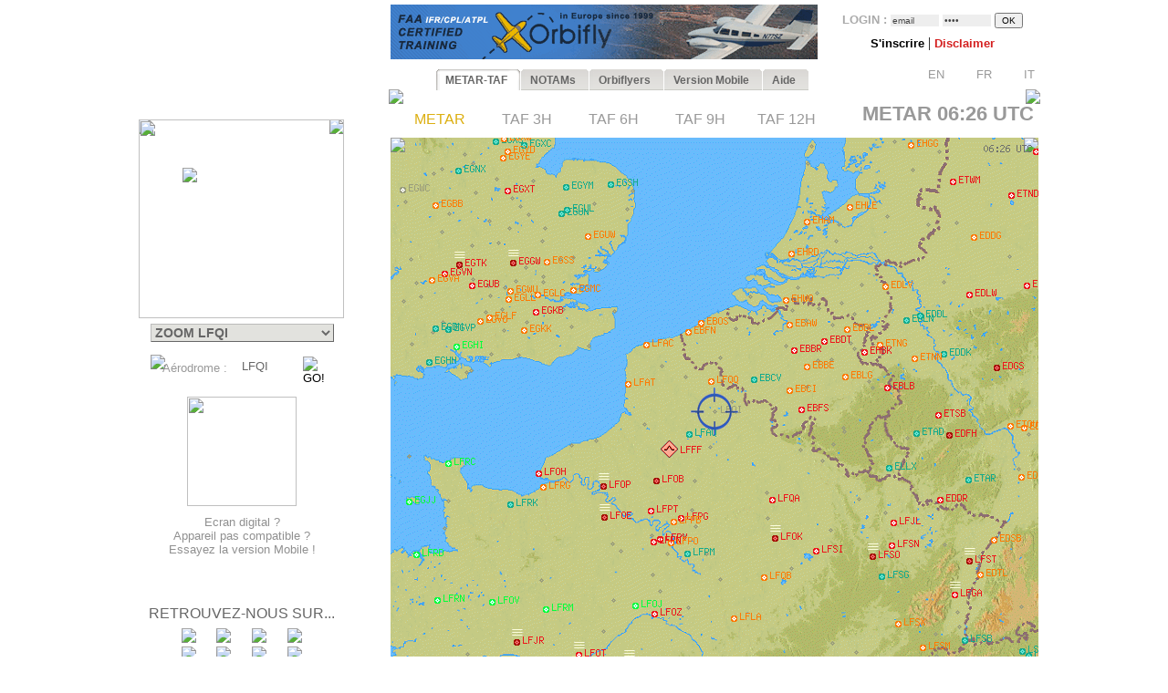

--- FILE ---
content_type: text/html; charset=UTF-8
request_url: https://www.orbifly.com/member/metmap.php?region_choose=EUR&icao_choose=LFQI&mode=metar&lang=FRA
body_size: 33397
content:
  

<html>
<head>

      <meta name="language" content="fr">
      <!--meta http-equiv="Content-Type" content="text/html; charset=windows-1252"-->
      <meta http-equiv="Content-Type" content="text/html; charset=UTF-8"/>
      <meta name="description" content="Ecole de formation à l'IFR privé américain FAA - US IR (Instrument Rating)">
      <meta name="keywords" lang="fr" content="IFR,FAA,américain,americain,Instrument Rating,IMC,IR,Europe,CPL,école,school,flight school,ILS,HSI,VOR,DME,cessna,piper,cirrus,mooney,diamond,da42,orbiflight,orbi flight,USA,united states,FAA,TSA,november,N-reg,N-registration,airplane,aircraft,fly,flying,learn,instructor,instructors,EASA,formation,PPL,ATPL,TSA,privé,private,instructeur,instructeurs,avion,pilote,US">
      <meta name="keywords" lang="en" content="IFR,FAA,american,Instrument Rating,IMC,IR,Europe,CPL,school,flight school,ILS,HSI,VOR,DME,cessna,piper,cirrus,mooney,diamond,da42,orbiflight,orbi flight,USA,united states,FAA,TSA,november,N-reg,N-registration,airplane,aircraft,fly,flying,learn,instructor,instructors,EASA,formation,PPL,ATPL,TSA,privé,private,instructor,instructors,airplane,pilot,US">
      <meta name="revist-after" content="15 days">
      <meta name="robots" content="index, follow">
      <meta name="robots" content="all">
      
      <!-- META IPHONE -->
      <link rel="apple-touch-icon-precomposed" href="/member/icones/metmap4.png" />
      <!--link rel="apple-touch-icon" href="/member/icones/metmap4.png"/-->
      <meta name="viewport" content="width=device-width,user-scalable=yes">
      <meta name="format-detection" content="telephone=yes">      
      <!-- FIN META IPHONE -->
      
      <link rel="icon" href="../orbi-favicon.ico" type="image/ico" />
      
      


<script async src="//pagead2.googlesyndication.com/pagead/js/adsbygoogle.js"></script>
<script>
     (adsbygoogle = window.adsbygoogle || []).push({
          google_ad_client: "ca-pub-2030298416328747",
          enable_page_level_ads: true
     });
</script>

      


	<title>MET'MAP - ORBIFLY FLIGHT SCHOOL - IFR ET CPL AMERICAIN EN EUROPE - FAA IFR AND CPL IN EUROPE</title>


<SCRIPT language="JavaScript">mode_bulle = 'metar' ;mode = 'metar' ;today = '2026-01-26' ;</SCRIPT><SCRIPT language="JavaScript">
 	        if ( ! icao_choose ) { var icao_choose = '' ; }
 	        </SCRIPT>  <style type="text/css">
  <!--
  a:active { color: #000000; text-decoration: none}
  a:link { color: #000000; text-decoration: none}
  a:visited { color: #000000; text-decoration: none}
  a:hover { color: #dcaf11; text-decoration: none ; background-color: none ; cursor:pointer; }

              #hint ul { padding: 3px; width: 280px; list-style-type: none; border: none; 
                          font-family: verdana; arial, sans-serif; font-size: 12px;  
                          BACKGROUND: #DDDDDD ; COLOR: #000000; text-align: left; z-index:6 ; } // ex #F6F6F6 ;
	          li { margin: 0 0 1px 0; cursor: default; color: #111111; }
	          li:hover { background: #ffc; }
	          .selected{background-color: #BBBBBB ;}  -->
  </style>
	

  <SCRIPT LANGUAGE="JavaScript">
  <!---
    function openPopupWindow(page,title) {
  if (typeof OpenWin != "undefined") {
             if (!OpenWin.closed) {
               OpenWin.close();
             }
           }
      OpenWin = window.open(page, 'title', 'resizable=no,menubar=no,scrollbars=yes,width=700,height=600');
    }
	//-->	
  </SCRIPT>

  <SCRIPT LANGUAGE="JavaScript">
  <!---
    function openPopupWindow2(page,title) {
  if (typeof OpenWin != "undefined") {
             if (!OpenWin.closed) {
               OpenWin.close();
             }
           }
      OpenWin = window.open(page, 'title', 'resizable=no,menubar=no,scrollbars=yes,width=830,height=500');
    }
	//-->	
  </SCRIPT>

  <SCRIPT LANGUAGE="JavaScript">
  <!---
    function openPopupWindow3(page,title) {
  if (typeof OpenWin != "undefined") {
             if (!OpenWin.closed) {
               OpenWin.close();
             }
           }
      OpenWin = window.open(page, 'title', 'resizable=no,menubar=no,scrollbars=yes,width=630,height=250');
    }
	//-->	
  </SCRIPT>
	<SCRIPT text="Javascript"> isclick = '1' ; </SCRIPT>
      
<style type="text/css">
    .alexfachee {
	margin:0;
	padding:0;
	font: bold 12px Arial;
}

h2 {
	font: bold 14px Verdana, Arial, Helvetica, sans-serif;
	color: #000;
	margin: 0px;
	padding: 0px 0px 0px 15px;
}
img {
border: none;
} 

/*- Menu Tabs--------------------------- */ 


    #tabs {
      float:left;
      width:100%;
      background-image: url("images/degrade4.png");
      font-size:93%;
      line-height:normal;
      }
    #tabs ul {
	  margin:0;
	  padding:10px 10px 0 50px;
	  list-style:none;
      }
    #tabs li {
      display:inline;
      margin:0;
      padding:0;
      }
    #tabs a {
      float:left;
      background:url("tabs/tableftL8.png") no-repeat left top;
      margin:0;
      padding:0 0 0 4px;
      text-decoration:none;
      }
    #tabs a span {
      float:left;
      display:block;
      background:url("tabs/tabrightL8.png") no-repeat right top;
      padding:5px 15px 4px 6px;
      color:#666;
      }
    /* Commented Backslash Hack hides rule from IE5-Mac \*/
    #tabs a span {float:none;}
    /* End IE5-Mac hack */
    #tabs a:hover span {
      color:#dcaf11;
      }
    #tabs a:hover {
      background-position:0% -42px;
      }
    #tabs a:hover span {
      background-position:100% -42px;
      }


</style>



<SCRIPT text="Javascript">

  function setActive(number) {
  	
	document.getElementById('bouton1').style.backgroundPosition='0% 0px';
	document.getElementById('span1').style.backgroundPosition='100% 0px';
	document.getElementById('bouton2').style.backgroundPosition='0% 0px';
	document.getElementById('span2').style.backgroundPosition='100% 0px';
	
	document.getElementById('bouton3').style.backgroundPosition='0% 0px';
	document.getElementById('span3').style.backgroundPosition='100% 0px';
	document.getElementById('bouton4').style.backgroundPosition='0% 0px';
	document.getElementById('span4').style.backgroundPosition='100% 0px';
	document.getElementById('bouton5').style.backgroundPosition='0% 0px';
	document.getElementById('span5').style.backgroundPosition='100% 0px';

	document.getElementById('bouton'+number).style.backgroundPosition='0% -84px';
    document.getElementById('span'+number).style.backgroundPosition='100% -84px'; 
    
    return true ;
  }  
  
  function setStyle2(number,isclick) {
    
    if ( isclick != number )
	{
	document.getElementById('bouton'+number).style.backgroundPosition='0% -42px';
    document.getElementById('span'+number).style.backgroundPosition='100% -42px'; 
	}

    return true ;
  }  
  
  function unsetStyle(number,isclick) {
    
    if ( isclick != number )
	{
	document.getElementById('bouton'+number).style.backgroundPosition='0% 0px';
    document.getElementById('span'+number).style.backgroundPosition='100% 0px'; 
	}

    return true ;
  }  
  
  
</SCRIPT>


<script language="JavaScript">

<!-- Menus dynamiques -->

<!--
//PLF-http://www.jejavascript.net/
function menuderoulant(selection){ 
window.location=selection.options[selection.selectedIndex].value;
}
//-->


<!-- Opacité -->

function set_opacity(id, opacity)
{
el = document.getElementById(id);
el.style["filter"] = "alpha(opacity="+opacity+")";
el.style["-moz-opacity"] = opacity/100;
el.style["-khtml-opacity"] = opacity/100;
el.style["opacity"] = opacity/100;
return true;
}


<!-- load_pub -->
  function load_pub() 
  { 	
	var xmlhttp = null ;
	if (window.XMLHttpRequest)
	{// code for IE7+, Firefox, Chrome, Opera, Safari
	  xmlhttp=new XMLHttpRequest();
	}
	else
	{// code for IE6, IE5
	  xmlhttp=new ActiveXObject("Microsoft.XMLHTTP");
	}
	xmlhttp.open("GET","metmap/pub_auto.php?renew=yes",true) ;	xmlhttp.send(null);

	  xmlhttp.onreadystatechange=function()
	{
	if (xmlhttp.readyState==4 && xmlhttp.status==200)
	{
	  document.getElementById("bandopub").innerHTML=xmlhttp.responseText;
	}
	}
		
  }


<!-- Fonction AJAX  load_bulle();   -->

  function load_bulle(icao,mode_bulle,fir) 
  { 	
	if ( fir == 'FIR' && mode_bulle == 'notams' )
	{
	  mode_bulle2 = 'FIR' ;	
	}
	else if ( fir == 'FIR' && ( mode_bulle == 'metar' 
	                            || mode_bulle == 'taf3' || mode_bulle == 'taf6' || mode_bulle == 'taf9' || mode_bulle == 'taf12' ) )
	{
	  mode_bulle2 = 'FIR'+mode_bulle ;	
	}
	else
	{
	  mode_bulle2 = mode_bulle ;	
	}
	
	var xmlhttp = null ;
	if (window.XMLHttpRequest)
	{// code for IE7+, Firefox, Chrome, Opera, Safari
	  xmlhttp=new XMLHttpRequest();
	}
	else
	{// code for IE6, IE5
	  xmlhttp=new ActiveXObject("Microsoft.XMLHTTP");
	}
	xmlhttp.open("GET","metmap/orbi_met_bulles.php?lang=FRA&INDEXPHP=metmap.php&icao_cod="+icao+"&mode_bulle="+mode_bulle2,true) ;	xmlhttp.send(null);

	  xmlhttp.onreadystatechange=function()
	{
	if (xmlhttp.readyState==4 && xmlhttp.status==200)
	{
	  document.getElementById("bulle"+icao).innerHTML=xmlhttp.responseText;
	}
	}
		
  }
  
  
  
  function load_airfield(icao,label,atis,metoffice,numica,nummom,view_mode) 
  { 		
	var xmlhttp = null ;
	if (window.XMLHttpRequest)
	{// code for IE7+, Firefox, Chrome, Opera, Safari
	  xmlhttp=new XMLHttpRequest();
	}
	else
	{// code for IE6, IE5
	  xmlhttp=new ActiveXObject("Microsoft.XMLHTTP");
	}
	xmlhttp.open("GET","metmap/airfield.php?lang=FRA&label_icao_choose="+label+"&ATIS_icao_choose="+atis+"&metoffice_icao_choose="+metoffice+"&icao_choose="+icao+"&num_ica="+numica+"&num_mom="+nummom+"&view_mode="+view_mode,true) ;	xmlhttp.send(null);

	  xmlhttp.onreadystatechange=function()
	{
	if (xmlhttp.readyState==4 && xmlhttp.status==200)
	{
	  document.getElementById("moduleairfield").innerHTML=xmlhttp.responseText;
	}
	}
		
  }
  
    
  


</script>






    <!-- AJAX pour code OACI (liste déroulante) -->
	<script type="text/javascript" src="metmap/javascripts/prototype.js"></script>
	<script type="text/javascript" src="metmap/javascripts/effects.js"></script>
	<script type="text/javascript" src="metmap/javascripts/controls.js"></script>
    <script src="metmap/javascripts/scriptaculous.js?load=slider" type="text/javascript"></script>




</head>



<BODY leftmargin="0" topmargin="5" bgcolor="white" onload="javascript: setActive(isclick) ; return false;">
<!-- ACTIVATION DU MENU -->






<CENTER>

<!-- DEBUT TABLEAU PAGE COMPLETE -->
<TABLE width="100%" border="0" cellpadding="0" cellspacing="0">
	
  <TR>
	  <TD align="Center" valign="Top" colspan="2">

    <!-- TABLE CONTENANTE DES COLONNES -->
		<TABLE width=995 border=0 cellspacing=0 cellpadding=0><!-- width changée de 100% é 1024 -->
		  <TR>

		    <TD valign=top rowspan=2> <!--  style="display:none;" -->






  <A href="http://www.orbifly.com" target="_blank">
  <TABLE background="images/metmap2.png" width=226 height=108  border=0 style="background-repeat:no-repeat;background-position:center center;" cellspacing="0" cellpadding="0">
    <TR>
      <TD align=center valign=bottom>
      &nbsp;
      </TD> 
    </tr>
  </TABLE>
  </A>    <!-- Etude des zoom -->
                       
                   
                       <!-- Fin Etude des zoom --><DIV style="position:relative; top:18; left:0; margin: 0; padding: 0; z-index:2;"><DIV id="minimap" style="position:absolute; top:0; left:9; margin: 0; padding: 0; width:225px; ">	    <!--DIV id="minimap" style="margin:0;"-->			  
		  <IMG src="images/EUR.gif" usemap="#region_choose" border="0" 
			        style="position: relative; top:0; left:0; margin: 0; padding: 0; "><DIV style="position: absolute; left:0; top:0; margin: 0; padding: 0; z-index:7;"><IMG src="images/pixel.gif" usemap="#region_choose" border="0" 
				        style="position: absolute; width:225; height:218; 
				                top:0; left:0; margin: 0; padding: 0; "></DIV>


		  


		  
     <IMG src="images/coin1.png" border="0" id="coin1" 
		   style="position: absolute; top:0; left:0; margin: 0; padding: 0; z-index:2;">      <IMG src="images/coin2.png" border="0" id="coin2" 
		   style="position: absolute; top:0; right:0; margin: 0; padding: 0; z-index:2;">      <IMG src="images/coin3.png" border="0" id="coin3" 
		   style="position: absolute; bottom:0; left:0; margin: 0; padding: 0; z-index:2;">      <IMG src="images/coin4.png" border="0" id="coin4" 
		   style="position: absolute; bottom:0; right:0; margin: 0; padding: 0; z-index:2;">      <IMG src="images/viseurB2.png" border="0" id="viseur" 
			   style="position: absolute; top:53; left:48; 
			           margin: 0; padding: 0; z-index:6;"> 		   
	   
		   	    


<map name="region_choose" style="z-index:6;">


<area shape="POLY" 
			      coords="0,0"
				  href="metmap.php?region_choose=EU2&mode=metar&view_color=metars&lang=FRA" title="- EUROPE DE L'OUEST -">
<area shape="POLY" 
			      coords="0,0"
				  href="metmap.php?region_choose=EUR&mode=metar&view_color=metars&lang=FRA" title="- EUROPE DU SUD -">
<area shape="POLY" 
			      coords="90,45,125,45,126,74,112,79,121,92,103,101,89,89,81,83"
				  href="metmap.php?region_choose=GER&mode=metar&view_color=metars&lang=FRA" title="Allemagne">
<area shape="POLY" 
			      coords="126,74,145,82,133,95,132,108,115,115,103,101,121,92,111,78"
				  href="metmap.php?region_choose=AUS&mode=metar&view_color=metars&lang=FRA" title="Autriche/Rep.Tchèque">
<area shape="POLY" 
			      coords="64,52,89,52,81,83,65,75"
				  href="metmap.php?region_choose=BNL&mode=metar&view_color=metars&lang=FRA" title="Benelux">
<area shape="POLY" 
			      coords="207,0,225,0,225,60,171,60,170,45,207,11"
				  href="metmap.php?region_choose=BIE&mode=metar&view_color=metars&lang=FRA" title="Biélorussie">
<area shape="POLY" 
			      coords="62,0,135,0,125,45,90,45,89,52,64,52"
				  href="metmap.php?region_choose=DEN&mode=metar&view_color=metars&lang=FRA" title="Danemark">
<area shape="POLY" 
			      coords="0,113,67,135,43,170,0,180"
				  href="metmap.php?region_choose=ESP&mode=metar&view_color=metars&lang=FRA" title="Espagne/Portugal">
<area shape="POLY" 
			      coords="25,99,48,85,59,96,83,97,74,107,91,124,57,135,25,121"
				  href="metmap.php?region_choose=FRA&mode=metar&view_color=metars&lang=FRA" title="France">
<area shape="POLY" 
			      coords="65,75,81,83,89,89,83,97,59,96,48,85"
				  href="metmap.php?region_choose=FR2&mode=metar&view_color=metars&lang=FRA" title="France (Zoom Paris)">
<area shape="POLY" 
			      coords="140,137,194,142,192,184,162,184"
				  href="metmap.php?region_choose=GR2&mode=metar&view_color=metars&lang=FRA" title="Grèce">
<area shape="POLY" 
			      coords="158,86,164,97,158,108,139,112,133,108,133,95,146,82"
				  href="metmap.php?region_choose=HSL&mode=metar&view_color=metars&lang=FRA" title="Hongrie/Slovaquie">
<area shape="POLY" 
			      coords="89,121,106,107,144,147,131,167"
				  href="metmap.php?region_choose=ITA&mode=metar&view_color=metars&lang=FRA" title="Italie/Croatie">
<area shape="POLY" 
			      coords="105,190,162,191,162,184,192,184,190,217,105,217"
				  href="metmap.php?region_choose=MA2&mode=metar&view_color=metars&lang=FRA" title="Maghreb Est">
<area shape="POLY" 
			      coords="0,180,43,170,64,167,105,169,105,190,105,217,0,217"
				  href="metmap.php?region_choose=MA1&mode=metar&view_color=metars&lang=FRA" title="Maghreb Ouest">
<area shape="POLY" 
			      coords="0,89,64,52,65,75,25,99"
				  href="metmap.php?region_choose=CHN&mode=metar&view_color=metars&lang=FRA" title="Manche">
<area shape="POLY" 
			      coords="67,135,91,124,131,167,144,147,162,184,162,190,105,190,105,169,64,167,43,170"
				  href="metmap.php?region_choose=MED&mode=metar&view_color=metars&lang=FRA" title="Mer Méditerranée">
<area shape="POLY" 
			      coords="158,86,171,78,191,129,194,142,140,137,115,115,133,108,139,112,158,107,164,97"
				  href="metmap.php?region_choose=BOS&mode=metar&view_color=metars&lang=FRA" title="Péninsule des Balkans">
<area shape="POLY" 
			      coords="125,45,170,45,171,78,158,86,126,74"
				  href="metmap.php?region_choose=POL&mode=metar&view_color=metars&lang=FRA" title="Pologne">
<area shape="POLY" 
			      coords="89,89,106,107,89,122,74,107"
				  href="metmap.php?region_choose=SUI&mode=metar&view_color=metars&lang=FRA" title="Suisse">
<area shape="POLY" 
			      coords="191,129,225,129,225,217,190,217,194,142"
				  href="metmap.php?region_choose=TUR&mode=metar&view_color=metars&lang=FRA" title="Turquie/Egypte">
<area shape="POLY" 
			      coords="0,0"
				  href="metmap.php?region_choose=UKL&mode=metar&view_color=metars&lang=FRA" title="UK (Zoom Londres)">
<area shape="POLY" 
			      coords="171,60,225,60,225,129,191,129,171,78"
				  href="metmap.php?region_choose=UKR&mode=metar&view_color=metars&lang=FRA" title="Ukraine">
<area shape="POLY" coords="0,0,62,0,64,52,0,89"
			href="metmap2.php?region_choose=UK2&mode=metar&view_color=metars" title="UK / Ireland"><area shape="POLY" coords="135,0,207,0,207,11,170,45,125,45"
			href="metmap2.php?region_choose=BAL&mode=metar&view_color=metars" title="Baltic Sea">

<area shape="default" nohref>
</map></DIV><DIV id="menuregion" style="position:absolute; top:224; left:10; margin: 0; padding: 0; width:225px;"><CENTER>

            <form name="region" action="metmap.php" target=_self method="post" style="MARGIN: 0;">
            
	   <select name="region_choose" onChange="menuderoulant(this)"  style ="CURSOR: POINTER; FONT-SIZE: 14px; FONT-WEIGHT: bold;
BORDER-LEFT-COLOR: #BBBBBB;
BORDER-BOTTOM-COLOR: #BBBBBB;
COLOR: #666666;
BORDER-TOP-STYLE: outset;
BORDER-TOP-COLOR: #BBBBBB;
BORDER-RIGHT-STYLE: outset;
BORDER-LEFT-STYLE: outset;
BACKGROUND-COLOR: #e2e2de;
BORDER-RIGHT-COLOR: #BBBBBB;
BORDER-BOTTOM-STYLE: outset;" >



    <OPTION value="metmap.php?mode=metar&lang=FRA&icao_choose=LFQI" style ="FONT-WEIGHT: bold; COLOR: #a08800;">
			 ZOOM LFQI<optgroup label="Cartes : "><OPTION value="metmap.php?region_choose=EU2&mode=metar&lang=FRA&view_color=metars">- EUROPE DE L'OUEST -<OPTION value="metmap.php?region_choose=EUR&mode=metar&lang=FRA&view_color=metars">- EUROPE DU SUD -<OPTION value="metmap.php?region_choose=SCA&mode=metar&lang=FRA&view_color=metars">- EUROPE DU NORD -<OPTION value="metmap.php?region_choose=ATL&mode=metar&lang=FRA&view_color=metars">- ATLANTIQUE NORD -<OPTION value="metmap.php?region_choose=CRB&mode=metar&lang=FRA&view_color=metars">- CARAÏBES EST -<OPTION value="metmap.php?region_choose=GUY&mode=metar&lang=FRA&view_color=metars">- GUYANES -<OPTION value="metmap.php?region_choose=WLD&mode=metar&lang=FRA&view_color=metars">- CARTE DU MONDE -</optgroup><optgroup label="Pays d'Europe : "><OPTION value="metmap.php?region_choose=GER&mode=metar&lang=FRA&view_color=metars">Allemagne<OPTION value="metmap.php?region_choose=AUS&mode=metar&lang=FRA&view_color=metars">Autriche/Rep.Tchèque<OPTION value="metmap.php?region_choose=BNL&mode=metar&lang=FRA&view_color=metars">Benelux<OPTION value="metmap.php?region_choose=BIE&mode=metar&lang=FRA&view_color=metars">Bi&eacute;lorussie<OPTION value="metmap.php?region_choose=DEN&mode=metar&lang=FRA&view_color=metars">Danemark<OPTION value="metmap.php?region_choose=ESP&mode=metar&lang=FRA&view_color=metars">Espagne/Portugal<OPTION value="metmap.php?region_choose=FRA&mode=metar&lang=FRA&view_color=metars">France<OPTION value="metmap.php?region_choose=FR2&mode=metar&lang=FRA&view_color=metars">France (Zoom Paris)<OPTION value="metmap.php?region_choose=GR2&mode=metar&lang=FRA&view_color=metars">Grèce<OPTION value="metmap.php?region_choose=HSL&mode=metar&lang=FRA&view_color=metars">Hongrie/Slovaquie<OPTION value="metmap.php?region_choose=ITA&mode=metar&lang=FRA&view_color=metars">Italie/Croatie<OPTION value="metmap.php?region_choose=MA2&mode=metar&lang=FRA&view_color=metars">Maghreb Est<OPTION value="metmap.php?region_choose=MA1&mode=metar&lang=FRA&view_color=metars">Maghreb Ouest<OPTION value="metmap.php?region_choose=CHN&mode=metar&lang=FRA&view_color=metars">Manche<OPTION value="metmap.php?region_choose=BAL&mode=metar&lang=FRA&view_color=metars">Mer Baltique<OPTION value="metmap.php?region_choose=NSE&mode=metar&lang=FRA&view_color=metars">Mer du Nord<OPTION value="metmap.php?region_choose=MED&mode=metar&lang=FRA&view_color=metars">Mer M&eacute;diterran&eacute;e<OPTION value="metmap.php?region_choose=BOS&mode=metar&lang=FRA&view_color=metars">P&eacute;ninsule des Balkans<OPTION value="metmap.php?region_choose=POL&mode=metar&lang=FRA&view_color=metars">Pologne<OPTION value="metmap.php?region_choose=SCD&mode=metar&lang=FRA&view_color=metars">Scandinavie<OPTION value="metmap.php?region_choose=SUI&mode=metar&lang=FRA&view_color=metars">Suisse<OPTION value="metmap.php?region_choose=TUR&mode=metar&lang=FRA&view_color=metars">Turquie/Egypte<OPTION value="metmap.php?region_choose=UKL&mode=metar&lang=FRA&view_color=metars">UK (Zoom Londres)<OPTION value="metmap.php?region_choose=UK2&mode=metar&lang=FRA&view_color=metars">UK / Irlande<OPTION value="metmap.php?region_choose=UKR&mode=metar&lang=FRA&view_color=metars">Ukraine</optgroup>
				   </SELECT>
		           </form>
</DIV><DIV id="theformicao2" style="position:absolute; top:258; left:0; margin: 0; padding: 0;">
  <!-- FORM MET PAR CODE OACI -->

  <IMG id="fondsearch2" src="images/search2.png" border="0" style="position:absolute; top:0; left:22;">
  
  <form name="icao" action="metmap.php#go" target="_self" method="post" style="MARGIN: 0;">

  <SPAN style="position:absolute; top:7; left:35; margin: 0; padding: 0;">
    <A onmouseover="icao_choose.select();" onclick="icao_choose.select();">
    <FONT face="arial, sans-serif" color="#999999" size="-1">
    A&eacute;rodrome&nbsp;:     </FONT>
    </A>
  </SPAN>
  
  
  <SPAN style="position:absolute; top:4; left:120; margin: 0; padding: 0; z-index:6;">
  
				   <div id="hint" style="position:relative; top:15; left:-95; z-index:6;"></div>
	               
				   <input type="hidden" name="region_choose" value="EUR">
				   <input type="hidden" name="mode" value="metar">
				   				   <input type="hidden" name="lang" value="FRA">
				   				   				   				   					
				   <input type="text" id="icao_choose" name="icao_choose" 
				    value="LFQI"  
				    onfocus="icao_choose.select();" onclick="icao_choose.select();" onmouseover="icao_choose.select();" size="5" maxlength="10" 
				    style="position:absolute; top:0; left:0;  
				           border:none; border-color:none;background:none;background-color:none;COLOR:#666666;FONT-SIZE:13;" /> 				    
	
				<script type="text/javascript">
			        new Ajax.Autocompleter("icao_choose","hint","metmap_server.php", {afterUpdateElement : getSelectedId});
			        function getSelectedId(text, li) {
			        $('icao_choose').value=li.id;
			        //$('megamap').value='EUR';
			        }
				</script>
  </SPAN>
   
  
  

  <SPAN style="position:absolute; top:2; left:189; margin: 0; padding: 0;">
    <input type="image" src="images/blkbutton.png" value="GO!">
  </SPAN>
  
  </FORM></DIV></DIV><CENTER><DIV style="position:relative; top:268; left:-19; margin: 0; padding: 0;"><BR>
<BR>
<BR>

<TABLE border="0" width="164" cellpadding="0" cellspacing="0">
  <!--TR>
    <TD align="center" valign="top">
      <IMG src="images/restart2.png" width="50" border="0">
      <BR>
      <FONT color="#4444CC" size="-1" face="Arial,Sans Serif">
      <B>
        Modifications en cours sur Met'Map: TAFs disponibles mais leur colorisation sur la carte est temporairement indisponible.<BR><BR>      </B>
      </FONT>
    </TD>  
  </TR-->
  <TR>
    <TD align="center" valign="top" height="130">
      <A href="online_met.php?lang=FRA">        
        <IMG src="images/linkedin-mobile_minimini2.png" width="120" border="0">
      </A>
    </TD>
  </TR>
  <TR>
    <TD align="center" valign="bottom" bgcolor="white">
      <A href="online_met.php?lang=FRA">        
      <FONT color="#909090" size="-1" face="Arial,Sans Serif">
        Ecran digital ?<BR>Appareil pas compatible ?<BR>Essayez la version Mobile&nbsp;!      </FONT>
      </A>
    </TD>
  </TR>
</TABLE>
<BR><BR><BR><P style="margin-top:0;margin-bottom:5;margin-left:0;margin-right:0;">
<FONT color="#666666" face="arial,sans serif" size="3">
RETROUVEZ-NOUS SUR...</FONT>
</P>

<TABLE border="0" width="154" cellpadding="2" cellspacing="0">
  <TR>
    <TD align="center" valign="top">
      <A href="../index.php" target="_blank">
      <IMG src="images/facebook/terre-internet-world-icone-8154-48_mini2.png" border="0">
      </A>
    </TD>
    <TD align="center" valign="top">
      <A href="../index.php?mode=novembair" target="_blank">
      <IMG src="images/facebook/journal48black_mini2.png" border="0"><!-- journal48black.png facebook/48px-Knewsticker.png -->
      </A>
    </TD>
    <TD align="center" valign="top">
      <A href="http://www.facebook.com/pages/Gland-Switzerland/Orbifly/120400974637077" target="_blank">
      <IMG src="images/facebook/facebook2_mini2.png" border="0">
      </A>
    </TD>
    <TD align="center" valign="top">
      <A href="http://twitter.com/@Orbifly" target="_blank">
      <IMG src="images/facebook/twitter_mini2.png" border="0">
      </A>
    </TD>
  </TR>
  
  <TR>
    <TD align="center" valign="top">
      <A href="../index.php" target="_blank">
      <IMG src="images/facebook/text-internet.png" border="0">
      </A>
    </TD>
    <TD align="center" valign="top">
      <A href="../index.php?mode=novembair" target="_blank">
      <IMG src="images/facebook/text-novemb.png" border="0">
      </A>
    </TD>
    <TD align="center" valign="top">
      <A href="http://www.facebook.com/pages/Gland-Switzerland/Orbifly/120400974637077" target="_blank">
      <IMG src="images/facebook/text-faceb.png" border="0">
      </A>
    </TD>
    <TD align="center" valign="top">
      <A href="http://twitter.com/@Orbifly" target="_blank">
      <IMG src="images/facebook/text-twitt.png" border="0">
      </A>
    </TD>
  </TR>

  <TR>
    <TD align="center" valign="top" colspan="4">
      &nbsp;
    </TD>
  </TR>

  <TR>
    <TD align="center" valign="top" colspan="4">
    
    <iframe src="http://www.facebook.com/plugins/like.php?href=http%3A%2F%2Fwww.facebook.com%2Fpages%2FOrbifly%2F120400974637077&amp;layout=button_count&amp;show_faces=false&amp;width=100&amp;action=like&amp;colorscheme=light&amp;height=21" scrolling="no" frameborder="0" style="border:none; overflow:hidden; width:100px; height:21px;" allowTransparency="true"></iframe>
    
    </TD>
  </TR>
  
  <!--TR>
    <TD align="center" valign="top">
      <A href="../index.php" target="_blank">
      <FONT color="#666666" face="Gill Sans,arial,sans serif" size="1">
      INTERNET
      </FONT>
      </A>
    </TD>
    <TD align="center" valign="top">
      <A href="../index.php?mode=novembair" target="_blank">
      <FONT color="#666666" face="Gill Sans,arial,sans serif" size="1">
      NOVEMB'AIR
      </FONT>
      </A>
    </TD>
    <TD align="center" valign="top">
      <A href="http://www.facebook.com/pages/Gland-Switzerland/Orbifly/120400974637077" target="_blank">
      <FONT color="#666666" face="Gill Sans,arial,sans serif" size="1">
      FACEBOOK
      </FONT>
      </A>
    </TD>
    <TD align="center" valign="top">
      <A href="http://twitter.com/@Orbifly" target="_blank">
      <FONT color="#666666" face="Gill Sans,arial,sans serif" size="1">
      TWITTER
      </FONT>
      </A>
    </TD>
  </TR-->
</TABLE>
</DIV>
<!-- FIN DU DIV POUR TOUS LES AUTRES INFOS APRES MINIMAP-->








			</TD>





<!-- LOGO ORBIFLY -->


<TD valign=top align=left valign=top> 

</TD>
<!-- FIN DE LOGO ORBIFLY -->
			 





<TD valign="top" width="710">  
<!-- MODULE PUB + LOGIN -->


<DIV id="publogin" style="position:relative; top:0; left:0; z-index:8;">
	
	
		<SPAN id="bandopub">
	<SCRIPT language="JavaScript">  

// on met en cache l'image qui sert a remplacer les images cass�es (pubs)
var offline_image3 = new Image();
offline_image3.src = "pubs/orbifly.gif";

</SCRIPT>
<A id="bandolink" href=../index.php?lang=FRA&mode=1 target="_blank">
	      <IMG id="bandopub_img" src="pubs/orbifly.gif" style="position:absolute; top:0; left:0; border:none;"
	      onerror="javascript: this.src='pubs/orbifly.gif'; return true ;" >
	      </A>	</SPAN>
	

	
	<DIV id="login" style="position:absolute; top:0; right:0; text-align:right; z-index:8;">
	<TABLE width="231" height="61" background="images/grossecase.png" style="background-repeat:no-repeat;background-position:top center;margin:0;" cellpadding="0" cellspacing="0" border="0">
  <TR>
    <TD align="center" v-align="middle">
   

			 

<!--BR-->
         
<form action="metmap.php" method="post" style="margin-top:9;margin-bottom:2;margin-left:0;margin-right:0;">
<FONT face=arial size="-1" color="#AAAAAA"><B>
	LOGIN&nbsp;:        <input type="text" name="login" 
        value="email" 
        size="7" onfocus="this.select();" onmouseover="this.select();"
        style="margin:0; FONT-SIZE: 10px; BORDER: none; COLOR: #444444; BACKGROUND: #EEEEEE;">
        
        <input type="password" name="pass" value="pass" 
        size="7" onfocus="this.select();" onmouseover="this.select();"
        style="margin:0; FONT-SIZE: 10px; BORDER: none; COLOR: #444444; BACKGROUND: #EEEEEE;">

        <input type="hidden" name="permanent" value="0"> 


</B></FONT>
<input type="hidden" name ="firstlog" value="yes">
<input type="hidden" name ="mode" value="metar">
<!--input type="hidden" name ="region_choose" value="EUR"-->
<input type="hidden" name ="icao_choose" value="LFQI"><input type="submit" value="OK" style="margin:0; FONT-SIZE: 10px;">



<BR>


<P style="margin-top:7;margin-bottom:1;margin-left:0;margin-right:0;">

             <A href="metmap_subscribe.php?lang=FRA" target="_self">
			 <FONT face=Arial size=-1>
			 <B>
			 S'inscrire			 </B>
			 </FONT>
			 </A>



             <A href="metmap.php?lang=FRA&mode=disclaimer" target="_self">
			 <!--FONT face=Arial size=-1-->
			 |
			 <!--/FONT-->
			 <FONT face=Arial size=-1 color=#d42020>
			 <B>
			 Disclaimer   			 
			 </B>
			 </FONT>
			 </A>

			 <!--A href="../index.php?lang=FRA&mode=1" target="_blank">
			 <FONT face=Arial size=-1>
			 |
			 </FONT>
			 <FONT face=Arial size=-1 color=#0A24DC>
			 <B>
			 D&eacute;couvrir Orbifly   			 
			 </B>
			 </FONT>
			 </A-->





         <BR><P align="right" style="z-index:8;">&nbsp;&nbsp;<A href="metmap.php?mode=metar&icao_choose=LFQI&region_choose=EUR&param=525/644/1235/1244/1/icao&lang=ENG"><IMG src="images/flags/UKG_mini.png" width="19" height="13" border="0">&nbsp;<FONT face="Arial" size="2" color="#999999">EN</FONT></A>&nbsp;&nbsp;&nbsp;<A href="metmap.php?mode=metar&icao_choose=LFQI&region_choose=EUR&param=525/644/1235/1244/1/icao&lang=FRA"><IMG src="images/flags/FRA_mini.png" width="19" height="13" border="0">&nbsp;<FONT face="Arial" size="2" color="#999999">FR</FONT></A>&nbsp;&nbsp;&nbsp;<A href="metmap.php?mode=metar&icao_choose=LFQI&region_choose=EUR&param=525/644/1235/1244/1/icao&lang=ITA"><IMG src="images/flags/ITA_mini.png" width="19" height="13" border="0">&nbsp;<FONT face="Arial" size="2" color="#999999">IT</FONT></A>&nbsp;</P>
</P>

</FORM>




    </TD>
  </TR>
</TABLE>			 
	</DIV>
	
</DIV>

&nbsp;
<!-- FIN DE MODULE PUB + LOGIN -->
</TD>			 

			 
			 
         <!-- AFFICHAGE DES ALARMES -->
		  </TR>	
		 
		 
		  <TR>	
		    <TD align=right valign=top colspan=2>
			  <!-- Début de la colonne 2 ////////////////////////////////////////////////////////////////////////// -->

                    
          
   


	
			  
		  <!--TABLE border="1" width="100%" cellpadding="0" cellspacing="0" id="latable"-->
		  <TABLE border="0" cellpadding="0" cellspacing="0" id="latable">
		    <TR>
			  <TD>
			      
    
			    <!--SPAN id="tabs" class="alexfachee" parent="latable" style="position:relative; top:30; left:0; margin: 0; padding: 0;  z-index:5;"-->   
<SPAN id="tabs" class="alexfachee" parent="latable" style="position:relative; top:43; left:0; margin: 0; padding: 0;  z-index:5;">   
  <ul>
    <li class="alexfachee"><a href="#" title="METAR-TAF" 
           id="bouton1" onclick="javascript: setActive('1') ; isclick = '1' ; 
                        window.location.href='metmap.php?region_choose=EUR&mode=metar&icao_choose=LFQI&lang=FRA'; return false;"
           onmouseover="javascript: setStyle2('1',isclick) ; return false;"
           onmouseout="javascript: unsetStyle('1',isclick) ; return false;" >
      <span id="span1">METAR-TAF</span></a></li>
      
    <li class="alexfachee"><a href="#" title="NOTAMs" 
           id="bouton2" onclick="javascript: setActive('2') ; isclick = '2' ;
                        window.location.href='metmap.php?region_choose=EUR&mode=notams&icao_choose=LFQI&lang=FRA'; return false;"
           onmouseover="javascript: setStyle2('2',isclick) ; return false;"
           onmouseout="javascript: unsetStyle('2',isclick) ; return false;" >
      <span id="span2">NOTAMs</span></a></li>


	      
    <li class="alexfachee"><a href="#" title="ORBIFLYERS" 
           id="bouton3" onclick="javascript: setActive('3') ; isclick = '3' ; 
                        window.location.href='metmap_subscribe.php?lang=FRA'; return false;"
           onmouseover="javascript: setStyle2('3',isclick) ; return false;"
           onmouseout="javascript: unsetStyle('3',isclick) ; return false;" >
      <span id="span3">Orbiflyers</span></a></li>
	      
      
      
      
    <!--li class="alexfachee"><a href="#" title="Autres cartes" 
           id="bouton4" onclick="javascript: isclick = '4' ; 
                        window.location.href='metmap.php?region_choose=EUR&mode=fronts&icao_choose=LFQI&lang=FRA'; return false;"
           onmouseover="javascript: setStyle2('4',isclick) ; return false;"
           onmouseout="javascript: unsetStyle('4',isclick) ; return false;" >
      <span id="span4">Cartes USAF</span></a></li-->

      
    <li class="alexfachee"><a href="#" title="Mobile" 
           id="bouton4" onclick="javascript: isclick = '4' ; 
                        window.location.href='iphone.php?region_choose=EUR&mode=metar&icao_choose=LFQI&lang=FRA'; return false;"
           onmouseover="javascript: setStyle2('4',isclick) ; return false;"
           onmouseout="javascript: unsetStyle('4',isclick) ; return false;" >
      <span id="span4">Version Mobile</span></a></li>

      
    <li class="alexfachee"><a href="#" title="Aide" 
           id="bouton5" onclick="javascript: isclick = '5' ; 
                        window.location.href='metmap.php?region_choose=EUR&mode=help&icao_choose=LFQI&lang=FRA'; return false;"
           onmouseover="javascript: setStyle2('5',isclick) ; return false;"
           onmouseout="javascript: unsetStyle('5',isclick) ; return false;" >
      <span id="span5">Aide</span></a></li>
      
  </ul>
  <IMG src="images/leftbobo2.png" style="position:absolute; top:32; left:-2; margin: 0;">
  <IMG src="images/rightbobo2.png" style="position:absolute; top:32; right:-2; margin: 0;">
</SPAN>			    
              </TD>
              </TR>
              <TR>
              
          	
              <TD background="images/resultat4.gif" 
			       width="710" 			      style="background-repeat:no-repeat;background-position:center center;">
			      
          	
			      
			      
			      
			      


<!-- -------------------------- MENUS DEROULANTS -------------------------------- -->









 			   <!-- CARTES METMAP -->
			   
			   
			   				 
				 
				 


				 
             <SCRIPT language="JavaScript">  

// on met en cache l'image qui sert a remplacer les images cass�e
var offline_image = new Image();
offline_image.src = "images/nonet11.png";

var offline_image2 = new Image();
offline_image2.src = "images/pixel.gif";

     	  	      
<!-- FONCTION qui donne l'heure actuelle + x heures -->
function updateTimeUTC ( now2 , delay2 ) {
             
             if ( delay2 == 0 ) { var modetext2 = 'METAR';  }
             if ( delay2 == 3 ) { var modetext2 = 'TAF';  }
             if ( delay2 == 6 ) { var modetext2 = 'TAF';  }
             if ( delay2 == 9 ) { var modetext2 = 'TAF';  }
             if ( delay2 == 12 ) { var modetext2 = 'TAF';  }

             var newtimestamp2 = new Date(now2.getUTCFullYear(), now2.getUTCMonth(), now2.getUTCDay(), now2.getUTCHours() + delay2 , now2.getUTCMinutes() );
             
             if ( newtimestamp2.getHours() < 10 ) { var addzero = '0' ; } else {var addzero = '' ;}
             if ( newtimestamp2.getMinutes() < 10 ) { var addzero2 = '0' ; } else {var addzero2 = '' ;}
             var viewTime2 = modetext2+'&nbsp;'+addzero+newtimestamp2.getHours()+':'+addzero2+newtimestamp2.getMinutes() ;
             //document.getElementById('taf_hour').innerHTML=modetext+'&nbsp;'+viewTime ; 
 	  return viewTime2 ;
 	  
 	  }  
 	  
 	  
// on pose l'heure de reference du premier affichage
var referencenow = new Date(); 	
  


// ON TRAVAILLE LES TOUCHES CLAVIER !

// Cette fonction, selon le type de navigateur, retourne l'objet 'event' appropri�. 
function checkEventObj ( _event_ ) {
	// --- IE explorer
	if ( window.event )
		return window.event;
	// --- Netscape and other explorers
	else
		return _event_;
}

  
  
// on travaille l'�v�nement pour : onkeydown   KEY_LEFT	= 37;   KEY_RIGHT	= 39;  
function applyKey (_event_) {
	
  if ( _event_ == "37" || _event_ == "39" ) {
    intKeyCode = _event_ ;
  } else {
    var winObj = checkEventObj(_event_);
    var intKeyCode = winObj.keyCode;	
  }
  KEY_LEFT = 37 ; KEY_RIGHT = 39 ;
  var action = 0 ; var plotarrow = 0 ; var modearrow = '' ;
  
  // fleches droites puis gauches
  if ( ( intKeyCode == 39 ) && ( mode_bulle=='metar' ) )
    { action = 1 ;
      plotarrow = 3 ; modearrow = 'taf' ; 
    
  } else if ( ( intKeyCode == 39 ) && ( mode_bulle=='taf3' ) )
    { action = 1 ;
      plotarrow = 6 ; modearrow = 'taf' ;
    
  } else if ( ( intKeyCode == 39 ) && ( mode_bulle=='taf6' ) )
    { action = 1 ;
      plotarrow = 9 ; modearrow = 'taf' ; 
    
  } else if ( ( intKeyCode == 39 ) && ( mode_bulle=='taf9' ) )
    { action = 1 ;
      plotarrow = 12 ; modearrow = 'taf' ; 
    
  } else if ( ( intKeyCode == 39 ) && ( mode_bulle=='taf12' ) )
    { action = 0 ; 
    
  } else if ( ( intKeyCode == 37 ) && ( mode_bulle=='taf12' ) )
    { action = 1 ;
      plotarrow = 9 ; modearrow = 'taf' ;

  } else if ( ( intKeyCode == 37 ) && ( mode_bulle=='taf9' ) )
    { action = 1 ;
      plotarrow = 6 ; modearrow = 'taf' ;

  } else if ( ( intKeyCode == 37 ) && ( mode_bulle=='taf6' ) )
    { action = 1 ;
      plotarrow = 3 ; modearrow = 'taf' ;

  } else if ( ( intKeyCode == 37 ) && ( mode_bulle=='taf3' ) )
    { action = 1 ;
      plotarrow = 0 ; modearrow = 'metar' ;

  } else if ( ( intKeyCode == 37 ) && ( mode_bulle=='metar' ) )
    { action = 0 ;     
  
  } 
  
  if ( action == 1 ) { // on agit !
//	document.getElementById('plots0').style.display='none';
//	document.getElementById('plots3').style.display='none';
//	document.getElementById('plots6').style.display='none';
//	document.getElementById('plots9').style.display='none';
//	document.getElementById('plots12').style.display='none';   
//	document.getElementById('plots'+plotarrow).style.display='block';
	if ( modearrow == 'metar' ) { mode_bulle='metar'; }
	else if ( modearrow == 'taf' ) { mode_bulle='taf'+plotarrow; } 
	mode = modearrow ;
//	document.getElementById('taf_hour').innerHTML=updateTimeUTC ( referencenow , plotarrow ) ;
	sliderTaf.setValue(plotarrow); 
//	setButton(plotarrow);
  }
  
}


// �couteur de clavier
document.onkeydown = applyKey;


// Boutonsblancs et jaunes
  function setButton(numberbut) {    
      for (var x = 0; x<=4;x++) {	  	      
             var plotidd = 3*x ;
             if ( plotidd == numberbut ) 
             { 
             	// rendre jaune
             	document.getElementById('button'+plotidd).style.backgroundPosition='bottom';
             	document.getElementById('button'+plotidd).style.color='#dcaf11';
             }
             else 
             {
             	// rendre blanc
             	document.getElementById('button'+plotidd).style.backgroundPosition='top';
             	document.getElementById('button'+plotidd).style.color='#999999';
             }	
 	  }        
    return true ;
  }
  
  
  
  
// FONCTIONS FLIP-FLOP DE MARC-O /////////////////////////////////////////////////////////

function addSwipeListener(el, listener)
{
 var startX;

 var dx;
 var direction;
 
 function cancelTouch()
 {
  el.removeEventListener('touchmove', onTouchMove);
  el.removeEventListener('touchend', onTouchEnd);
  startX = null;
  startY = null;

  direction = null;
 }
 
 function onTouchMove(e)
 {
  if (e.touches.length > 1)
  {
   cancelTouch();
  }
  else
  {
   dx = e.touches[0].pageX - startX;
   var dy = e.touches[0].pageY - startY;

   if (direction == null)
   {
    direction = dx;
    //e.preventDefault();
    e.stopPropagation();
   }
   else if ((direction < 0 && dx > 0) || (direction > 0 && dx < 0) ) // || Math.abs(dy) > 45
   {
    //window.scrollBy(-dx,-dy);
    cancelTouch();
   }
  }
 }

 function onTouchEnd(e)
 {
  cancelTouch();
  if ( window.innerWidth > 400 && Math.abs(dx) > 60 )
  {
   listener({ target: el, direction: dx > 0 ? '37' : '39' });
  }
 }
 
 function onTouchStart(e)
 {
  if (e.touches.length == 1)
  {
   startX = e.touches[0].pageX;
   startY = e.touches[0].pageY;
   el.addEventListener('touchmove', onTouchMove, false);

   el.addEventListener('touchend', onTouchEnd, false);
  }
 }
 
 el.addEventListener('touchstart', onTouchStart, false);
}
  
 
  
  
// FIN DE : FONCTIONS FLIP-FLOP DE MARC-O /////////////////////////////////////////////////
  
 	  	  	  
</SCRIPT>




<!--SPAN id='test'><A href="#" OnKeyDown="Javascript:ActionTouche(event);return false;">test1</A></SPAN-->


<DIV id="divsliderplus" style="position:relative; left:0; top:43; ">      
	        <style type="text/css" media="screen">
					
				/* put the left rounded edge on the track */
				#track1-left {
					position: relative;
					width: 5px;
					height: 9px;
					background: transparent url(images/slider-images-track-left.png) no-repeat top left;
				}
				
				/* put the track and the right rounded edge on the track */
				#track1 {
					background: transparent url(images/slider-images-track-right.png) no-repeat top right;
				}
	
			</style>			          		        
		        <div style="margin-right: auto; margin-left: auto; width: 400 px;
		                    position:absolute; left: 45 ; top:0; z-index:2;">             	
	              
	              <div id="track1" style="position:relative; left:0; top:6; margin: 0; padding: 0; 
	                                      width: 400 px; height:9px;">
	              
			        <div id="track1-left" style="position:absolute; left:0;  margin: 0; padding: 0;" ></div>
			        <div id="handle1" style="position:absolute;top:0;left:0;width:19px; height:20px;background: transparent;">
			          <img src="images/slider-images-handle.png" alt="" 
                                     style="float: left; position:absolute;top:0;left:0;z-index:2;" />
			        </div>
		          </div>
		          
		        </div>  	
		    
		        <BR>
		        		        
		    
                <script type="text/javascript" language="javascript">
                            
                              
		// <![CDATA[
		
		    var slide = false ;
		
			// horizontal slider control
			var sliderTaf = new Control.Slider('handle1', 'track1', {
				onSlide: function(v) { document.getElementById('plots0').style.display='none';
                                       document.getElementById('plots3').style.display='none';
                                       document.getElementById('plots6').style.display='none';
                                       document.getElementById('plots9').style.display='none';
                                       document.getElementById('plots12').style.display='none'; 
                                       document.getElementById('plots'+v).style.display='block';   
                                       setButton(v);
                                       var mode_bulle='taf'+v;
                                       if (mode_bulle == 'taf0') var mode_bulle='metar'; 
                                       document.getElementById('taf_hour').innerHTML=updateTimeUTC ( referencenow , v ) ;
                                       slide = true ; // pour ne pas dupliquer l'execution
                                       },
				onChange: function(v) { 
					                     if ( ! slide ) {
						                   document.getElementById('plots0').style.display='none';
	                                       document.getElementById('plots3').style.display='none';
	                                       document.getElementById('plots6').style.display='none';
	                                       document.getElementById('plots9').style.display='none';
	                                       document.getElementById('plots12').style.display='none'; 
	                                       document.getElementById('plots'+v).style.display='block';   
	                                       setButton(v);
	                                       var mode_bulle='taf'+v;
	                                       if (mode_bulle == 'taf0') var mode_bulle='metar'; 
	                                       document.getElementById('taf_hour').innerHTML=updateTimeUTC ( referencenow , v ) ;
					                     }
                                       slide = false ;
                                       },
				range: $R(0, 12), // largeur complete du slider (12 heures)     		
				values: [0, 3, 6, 9, 12] // positions d'arr�t possible du slider � crans
			});
			
			

		// ]]>
		</script>
		
				
	
	    <DIV style="text-align: center; margin-right: auto;margin-left: auto; width:600px; position:absolute; left:10; top:20;z-index:1;">
<SPAN id='button0' style="position:absolute;cursor:pointer;top:0;left:5;
	                                  background-image: url(images/cadre4.png); background-position:top;
	                                  width:79;height:23;
	                                  text-align: center ; font-family:Arial,Sans Serif; color:#999999; z-index:1;"><A onmouseover="javascript: //getElementById('plots0').style.display='block';
	                                                  //getElementById('plots3').style.display='none';
	                                                  //getElementById('plots6').style.display='none';
	                                                  //getElementById('plots9').style.display='none';
	                                                  //getElementById('plots12').style.display='none';   
	                                                  mode_bulle='metar'; mode='metar';
	                                                  // //getElementById('taf_hour').innerHTML=mode.toUpperCase()+'&nbsp;06:26';
	                                                  //getElementById('taf_hour').innerHTML=updateTimeUTC ( referencenow , 0 ) ;
                                                      sliderTaf.setValue(0);
                                                      //setButton(0);
	                       return false;"><SPAN style="position:relative;top:3;font-size:16;"> METAR </SPAN></A></SPAN><SPAN id='button3' style="position:absolute;cursor:pointer;top:0;left:100;
	                                  background-image: url(images/cadre4.png); background-position:top;
	                                  width:79;height:23;
	                                  text-align: center ; font-family:Arial,Sans Serif; color:#999999; z-index:1;"><A onmouseover="javascript: //getElementById('plots0').style.display='none';
	                                                  //getElementById('plots3').style.display='block';
	                                                  //getElementById('plots6').style.display='none';
	                                                  //getElementById('plots9').style.display='none';
	                                                  //getElementById('plots12').style.display='none';   
	                                                  mode_bulle='taf3';mode='taf';
	                                                  //getElementById('taf_hour').innerHTML=mode.toUpperCase()+'&nbsp;09:26';
                                                      sliderTaf.setValue(3);
                                                      //setButton(3);
	                       return false;"><SPAN style="position:relative;top:3;font-size:16;"> TAF 3H </SPAN></A></SPAN><SPAN id='button6' style="position:absolute;cursor:pointer;top:0;left:195;
	                                  background-image: url(images/cadre4.png); background-position:top;
	                                  width:79;height:23;
	                                  text-align: center ; font-family:Arial,Sans Serif; color:#999999; z-index:1;"><A onmouseover="javascript: //getElementById('plots0').style.display='none';
	                                                  //getElementById('plots3').style.display='none';
	                                                  //getElementById('plots6').style.display='block';
	                                                  //getElementById('plots9').style.display='none';
	                                                  //getElementById('plots12').style.display='none';  
	                                                  //getElementById('taf_hour').innerHTML=mode.toUpperCase()+'&nbsp;12:26';
	                                                  mode_bulle='taf6';mode='taf';
	                                                  sliderTaf.setValue(6);
                                                      //setButton(6);
	                       return false;"><SPAN style="position:relative;top:3;font-size:16;"> TAF 6H </SPAN></A></SPAN><SPAN id='button9' style="position:absolute;cursor:pointer;top:0;left:290;
	                                  background-image: url(images/cadre4.png); background-position:top;
	                                  width:79;height:23;
	                                  text-align: center ; font-family:Arial,Sans Serif; color:#999999; z-index:1;"><A onmouseover="javascript: //getElementById('plots0').style.display='none';
	                                                  //getElementById('plots3').style.display='none';
	                                                  //getElementById('plots6').style.display='none';
	                                                  //getElementById('plots9').style.display='block';
	                                                  //getElementById('plots12').style.display='none';   
	                                                  mode_bulle='taf9'; mode='taf'; 
	                                                  //getElementById('taf_hour').innerHTML=mode.toUpperCase()+'&nbsp;15:26';
	                                                  sliderTaf.setValue(9);
                                                      //setButton(9);
	                       return false;"><SPAN style="position:relative;top:3;font-size:16;"> TAF 9H </SPAN></A></SPAN><SPAN id='button12' style="position:absolute;cursor:pointer;top:0;left:385;
	                                  background-image: url(images/cadre4.png); background-position:top;
	                                  width:79;height:23;
	                                  text-align: center ; font-family:Arial,Sans Serif; color:#999999; z-index:1;"><A onmouseover="javascript: //getElementById('plots0').style.display='none';
	                                                  //getElementById('plots3').style.display='none';
	                                                  //getElementById('plots6').style.display='none';
	                                                  //getElementById('plots9').style.display='none';
	                                                  //getElementById('plots12').style.display='block'; 
	                                                  mode_bulle='taf12'; mode='taf'; 
	                                                  //getElementById('taf_hour').innerHTML=mode.toUpperCase()+'&nbsp;18:26'; 
	                                                 sliderTaf.setValue(12);
                                                      //setButton(12);
	                       return false;"><SPAN style="position:relative;top:3;font-size:16;"> TAF 12H </SPAN></A></SPAN>              
               
              <SPAN style="position:absolute;top: -7 ;left: 507 ; 
                           font-family:Arial,Sans Serif; color:#999999;font-size:22;
                           z-index:3;"><!-- SPAN GLOBAL DE L'HEURE -->
              
              <B><SPAN id='taf_hour' >METAR&nbsp;06:26</SPAN>&nbsp;UTC </B>
	                       
	         </SPAN><!-- FIN SPAN GLOBAL DE L'HEURE --> 
	         	
	                      
         </DIV>

                      </DIV><!-- ON INITIALISE LE BOUTON JAUNE ACTIF ET LE SLIDER -->
	  <SCRIPT>	         

	  // on initialise le bouton 
	  if ( mode_bulle == 'metar' ) { setButton(0) ; }
	  else if ( mode_bulle == 'taf3' ) { setButton(3) ; }
	  else if ( mode_bulle == 'taf6' ) { setButton(6) ; }
	  else if ( mode_bulle == 'taf9' ) { setButton(9) ; }
	  else if ( mode_bulle == 'taf12' ) { setButton(12) ; }

      // Si pas METAR : ON INITIALISE LE SLIDER
	  if ( mode_bulle != 'metar' ) {
	    if ( mode_bulle == 'taf3' ) { sliderTaf.setValue(3) ; }
	    else if ( mode_bulle == 'taf6' ) { sliderTaf.setValue(6) ; }
	    else if ( mode_bulle == 'taf9' ) { sliderTaf.setValue(9) ; }
	    else if ( mode_bulle == 'taf12' ) { sliderTaf.setValue(12) ; }
	  }
	  </SCRIPT><div id="divcharts" style="position:relative; top:77; left:0; 
                                  margin: 0; padding: 0; width : 710 ; z-index:2; ">                                                  
<!-- �couteur de switch-flip-flop -->
<SCRIPT Language="Javascript">
addSwipeListener(document.getElementById('divcharts'), function(e) { applyKey (e.direction); });  
</SCRIPT>
<DIV id="error"  
			          style="position: absolute; width: 400 ; height: 262 ; 
			                  text-align : center ; opacity : 0.6 ; filter : alpha(opacity=60) ; background-color : white ; 
			                  left:155 ; 
			                  top: 169 ; 
			                  display: none ; z-index:6; ">
			        <BR>
			        <IMG src="images/nonet11.png" width="128" height="128" id="error_image">
			        <BR>
			        <P style="font-family:Arial;color:#666666;font-size:18px;margin:0;padding:0;line-height:26px;">Probl&egrave;me au rechargement.<BR>V&eacute;rifiez votre connexion internet.<BR><INPUT type="submit" value="Tenter le rechargement" 
				                 onclick="javascript: window.location.reload()"
				                 style="margin-top:8;font-family:Arial;color:#666666;font-size:20px"></P></DIV><IMG src="metmap/metmap_carte_fond.php?mode=metar&param=525/644/1235/1244/1/icao&icao_choose=LFQI&megamap=EUR" usemap="#region_icaos" border="0"  style="position: relative; left:0;top:0;" width="710" height="600" >

<IMG src="metmap/metmap_carte_plots.php?mode=metar&param=525/644/1235/1244/1/icao&icao_choose=LFQI&megamap=EUR&hoursFromNow=0" usemap="#region_icaos" border="0"  style="position: absolute; left:0;top:0; display:block; z-index:3; " id="plots0" width="710" height="600"  onerror="javascript: document.getElementById('error').style.display='block' ;
					                if(this.src.indexOf('images/pixel.gif')==-1) { this.src='images/pixel.gif'; } 
					                return true ; " >

<IMG src="metmap/metmap_carte_plots.php?mode=taf&param=525/644/1235/1244/1/icao&icao_choose=LFQI&megamap=EUR&hoursFromNow=3" usemap="#region_icaos" border="0"  style="position: absolute; left:0;top:0; display:none; z-index:3; " id="plots3" width="710" height="600"  onerror="javascript: document.getElementById('error').style.display='block' ;
					                if(this.src.indexOf('images/pixel.gif')==-1) { this.src='images/pixel.gif'; } 
					                return true ; " >

<IMG src="metmap/metmap_carte_plots.php?mode=taf&param=525/644/1235/1244/1/icao&icao_choose=LFQI&megamap=EUR&hoursFromNow=6" usemap="#region_icaos" border="0"  style="position: absolute; left:0;top:0; display:none; z-index:3; " id="plots6" width="710" height="600"  onerror="javascript: document.getElementById('error').style.display='block' ;
					                if(this.src.indexOf('images/pixel.gif')==-1) { this.src='images/pixel.gif'; } 
					                return true ; " >

<IMG src="metmap/metmap_carte_plots.php?mode=taf&param=525/644/1235/1244/1/icao&icao_choose=LFQI&megamap=EUR&hoursFromNow=9" usemap="#region_icaos" border="0"  style="position: absolute; left:0;top:0; display:none; z-index:3; " id="plots9" width="710" height="600"  onerror="javascript: document.getElementById('error').style.display='block' ;
					                if(this.src.indexOf('images/pixel.gif')==-1) { this.src='images/pixel.gif'; } 
					                return true ; " >

<IMG src="metmap/metmap_carte_plots.php?mode=taf&param=525/644/1235/1244/1/icao&icao_choose=LFQI&megamap=EUR&hoursFromNow=12" usemap="#region_icaos" border="0"  style="position: absolute; left:0;top:0; display:none; z-index:3; " id="plots12" width="710" height="600"  onerror="javascript: document.getElementById('error').style.display='block' ;
					                if(this.src.indexOf('images/pixel.gif')==-1) { this.src='images/pixel.gif'; } 
					                return true ; " >

<SPAN style="position: absolute; left:5;top:5; z-index:4; "><FORM action="metmap.php" method="GET" style="MARGIN: 0;" name="formless"><INPUT type="hidden" name="mode" value="metar" id="modezoomless"><INPUT type="hidden" name="param" value="170/344/1590/1544/0.5/icao"><INPUT type="hidden" name="region_choose" value="EUR"><INPUT type="hidden" name="icao_choose" value="LFQI"><INPUT type="hidden" name="view_color" value="metars"><INPUT type="hidden" name="lang" value="FRA"><INPUT type="image" src="images/zoommoins.png"></FORM></SPAN><SPAN style="position: absolute; left:35;top:5; z-index:4; "><FORM action="metmap.php" method="GET" style="MARGIN: 0;" name="formplus"><INPUT type="hidden" name="mode" value="metar" id="modezoomplus"><INPUT type="hidden" name="param" value="703/794/1058/1094/2/icao"><INPUT type="hidden" name="region_choose" value="EUR"><INPUT type="hidden" name="icao_choose" value="LFQI"><INPUT type="hidden" name="view_color" value="metars"><INPUT type="hidden" name="lang" value="FRA"><INPUT type="image" src="images/zoomplus.png"></FORM></SPAN>     <IMG src="images/coin1.png" border="0" id="coin1" 
		   style="position: absolute; top:0; left:0; margin: 0; padding: 0;">      <IMG src="images/coin2.png" border="0" id="coin2" 
		   style="position: absolute; top:0; right:0; margin: 0; padding: 0;">      <IMG src="images/coin3.png" border="0" id="coin3" 
		   style="position: absolute; bottom:0; left:0; margin: 0; padding: 0;">      <IMG src="images/coin4.png" border="0" id="coin4" 
		   style="position: absolute; bottom:0; right:0; margin: 0; padding: 0;"> <SPAN style="position: absolute; left:5;top:5; z-index:4; "><FORM action="metmap.php" method="GET" style="MARGIN: 0;" name="formless"><INPUT type="hidden" name="mode" value="metar" id="modezoomless"><INPUT type="hidden" name="param" value="170/344/1590/1544/0.5/icao"><INPUT type="hidden" name="region_choose" value="EUR"><INPUT type="hidden" name="icao_choose" value="LFQI"><INPUT type="hidden" name="view_color" value="metars"><INPUT type="hidden" name="lang" value="FRA"><INPUT type="image" src="images/zoommoins.png"></FORM></SPAN><SPAN style="position: absolute; left:35;top:5; z-index:4; "><FORM action="metmap.php" method="GET" style="MARGIN: 0;" name="formplus"><INPUT type="hidden" name="mode" value="metar" id="modezoomplus"><INPUT type="hidden" name="param" value="703/794/1058/1094/2/icao"><INPUT type="hidden" name="region_choose" value="EUR"><INPUT type="hidden" name="icao_choose" value="LFQI"><INPUT type="hidden" name="view_color" value="metars"><INPUT type="hidden" name="lang" value="FRA"><INPUT type="image" src="images/zoomplus.png"></FORM></SPAN>     <IMG src="images/coin1.png" border="0" id="coin1" 
		   style="position: absolute; top:0; left:0; margin: 0; padding: 0;">      <IMG src="images/coin2.png" border="0" id="coin2" 
		   style="position: absolute; top:0; right:0; margin: 0; padding: 0;">      <IMG src="images/coin3.png" border="0" id="coin3" 
		   style="position: absolute; bottom:0; left:0; margin: 0; padding: 0;">      <IMG src="images/coin4.png" border="0" id="coin4" 
		   style="position: absolute; bottom:0; right:0; margin: 0; padding: 0;"> 
	
	<!-- FONCTION DE RECHARGEMENT DE LA CARTE -->
	<SCRIPT language="JavaScript">       	  	      
	function reloadCartesPlots(mode) {
	      
	      // on recupere l'heure actuelle :
	      var now = new Date();
	
	             // mise à jour de l'heure de référence
	             referencenow = new Date();
	                   

          // on fait disparaitre le DIV d'erreur
          document.getElementById('error').style.display='none' ;

	      // rechargement des 4 cartes 
	      for (var x = 0; x<=4;x++) {	  	      
	             var plotid = 3*x ;
	             if ( plotid == 0 ) 
	             { 
	             	var modejava = 'metar' ;
	             }
	             else 
	             {
	             	var modejava = 'taf' ;
	             }	
	             document.getElementById('plots'+plotid).src='metmap/metmap_carte_plots.php?mode='+modejava+'&param=525/644/1235/1244/1/icao&megamap=EUR&icao_choose=LFQI&hoursFromNow='+plotid+'&nocache='+now; 
	 	  } // fin boucle for
	 	  
	 	  
	                                                          
	             // recherche du mot-clef
	             if ( mode=='metar' ) { var modetext = 'METAR'; var delay=0 ; }
	             if ( mode=='taf3' ) { var modetext = 'TAF'; var delay=3 ; }
	             if ( mode=='taf6' ) { var modetext = 'TAF'; var delay=6 ; }
	             if ( mode=='taf9' ) { var modetext = 'TAF'; var delay=9 ; }
	             if ( mode=='taf12' ) { var modetext = 'TAF'; var delay=12 ; }
	
	             // calcul de la nouvelle heure
	             var newtimestamp = new Date(now.getUTCFullYear(), now.getUTCMonth(), now.getUTCDay(), now.getUTCHours() + delay, now.getUTCMinutes() );
	             //var newtimestamp =  now.getTime() + ( 1000 * 3600 * delay )  ;
	             if ( newtimestamp.getHours() < 10 ) { var addzero = '0' ; } else {var addzero = '' ;}
	             if ( newtimestamp.getMinutes() < 10 ) { var addzero2 = '0' ; } else {var addzero2 = '' ;}
	             var viewTime = addzero+newtimestamp.getHours()+':'+addzero2+newtimestamp.getMinutes() ;
	             document.getElementById('taf_hour').innerHTML=modetext+'&nbsp;'+viewTime ; 
	             
	             // mise à jour du slider
	             sliderTaf.setValue(delay); 
	              load_airfield('LFQI','Cambrai','','','1','0','') ;             
	 	  return true;
	 	  }  	  	  
	</SCRIPT>
	
<map name="region_icaos">

<area shape="CIRCLE" coords= "162,368,5"
	  onmouseout="javascript: getElementById('LFOH').style.display='none';return false;"
	  onmouseover="javascript: load_bulle('LFOH',mode_bulle); 
	                getElementById('LFOH').style.display='block'; return false;"
	  href="metmap.php?region_choose=EUR&icao_choose=LFOH&mode=metar&lang=FRA" >
<area shape="CIRCLE" coords= "260,270,5"
	  onmouseout="javascript: getElementById('LFAT').style.display='none';return false;"
	  onmouseover="javascript: load_bulle('LFAT',mode_bulle); 
	                getElementById('LFAT').style.display='block'; return false;"
	  href="metmap.php?region_choose=EUR&icao_choose=LFAT&mode=metar&lang=FRA" >
<area shape="CIRCLE" coords= "376,527,5"
	  onmouseout="javascript: getElementById('LFLA').style.display='none';return false;"
	  onmouseover="javascript: load_bulle('LFLA',mode_bulle); 
	                getElementById('LFLA').style.display='block'; return false;"
	  href="metmap.php?region_choose=EUR&icao_choose=LFLA&mode=metar&lang=FRA" >
<area shape="CIRCLE" coords= "291,376,5"
	  onmouseout="javascript: getElementById('LFOB').style.display='none';return false;"
	  onmouseover="javascript: load_bulle('LFOB',mode_bulle); 
	                getElementById('LFOB').style.display='block'; return false;"
	  href="metmap.php?region_choose=EUR&icao_choose=LFOB&mode=metar&lang=FRA" >
<area shape="CIRCLE" coords= "244,507,5"
	  onmouseout="javascript: getElementById('LFOC').style.display='none';return false;"
	  onmouseover="javascript: load_bulle('LFOC',mode_bulle); 
	                getElementById('LFOC').style.display='block'; return false;"
	  href="metmap.php?region_choose=EUR&icao_choose=LFOC&mode=metar&lang=FRA" >
<area shape="CIRCLE" coords= "234,416,5"
	  onmouseout="javascript: getElementById('LFOE').style.display='none';return false;"
	  onmouseover="javascript: load_bulle('LFOE',mode_bulle); 
	                getElementById('LFOE').style.display='block'; return false;"
	  href="metmap.php?region_choose=EUR&icao_choose=LFOE&mode=metar&lang=FRA" >
<area shape="CIRCLE" coords= "278,314,5"
	  onmouseout="javascript: getElementById('LFOI').style.display='none';return false;"
	  onmouseover="javascript: load_bulle('LFOI',mode_bulle); 
	                getElementById('LFOI').style.display='block'; return false;"
	  href="metmap.php?region_choose=EUR&icao_choose=LFOI&mode=metar&lang=FRA" >
<area shape="CIRCLE" coords= "268,513,5"
	  onmouseout="javascript: getElementById('LFOJ').style.display='none';return false;"
	  onmouseover="javascript: load_bulle('LFOJ',mode_bulle); 
	                getElementById('LFOJ').style.display='block'; return false;"
	  href="metmap.php?region_choose=EUR&icao_choose=LFOJ&mode=metar&lang=FRA" >
<area shape="CIRCLE" coords= "233,382,5"
	  onmouseout="javascript: getElementById('LFOP').style.display='none';return false;"
	  onmouseover="javascript: load_bulle('LFOP',mode_bulle); 
	                getElementById('LFOP').style.display='block'; return false;"
	  href="metmap.php?region_choose=EUR&icao_choose=LFOP&mode=metar&lang=FRA" >
<area shape="CIRCLE" coords= "206,567,5"
	  onmouseout="javascript: getElementById('LFOT').style.display='none';return false;"
	  onmouseover="javascript: load_bulle('LFOT',mode_bulle); 
	                getElementById('LFOT').style.display='block'; return false;"
	  href="metmap.php?region_choose=EUR&icao_choose=LFOT&mode=metar&lang=FRA" >
<area shape="CIRCLE" coords= "310,421,5"
	  onmouseout="javascript: getElementById('LFPB').style.display='none';return false;"
	  onmouseover="javascript: load_bulle('LFPB',mode_bulle); 
	                getElementById('LFPB').style.display='block'; return false;"
	  href="metmap.php?region_choose=EUR&icao_choose=LFPB&mode=metar&lang=FRA" >
<area shape="CIRCLE" coords= "318,417,5"
	  onmouseout="javascript: getElementById('LFPG').style.display='none';return false;"
	  onmouseover="javascript: load_bulle('LFPG',mode_bulle); 
	                getElementById('LFPG').style.display='block'; return false;"
	  href="metmap.php?region_choose=EUR&icao_choose=LFPG&mode=metar&lang=FRA" >
<area shape="CIRCLE" coords= "325,456,5"
	  onmouseout="javascript: getElementById('LFPM').style.display='none';return false;"
	  onmouseover="javascript: load_bulle('LFPM',mode_bulle); 
	                getElementById('LFPM').style.display='block'; return false;"
	  href="metmap.php?region_choose=EUR&icao_choose=LFPM&mode=metar&lang=FRA" >
<area shape="CIRCLE" coords= "288,443,5"
	  onmouseout="javascript: getElementById('LFPN').style.display='none';return false;"
	  onmouseover="javascript: load_bulle('LFPN',mode_bulle); 
	                getElementById('LFPN').style.display='block'; return false;"
	  href="metmap.php?region_choose=EUR&icao_choose=LFPN&mode=metar&lang=FRA" >
<area shape="CIRCLE" coords= "307,444,5"
	  onmouseout="javascript: getElementById('LFPO').style.display='none';return false;"
	  onmouseover="javascript: load_bulle('LFPO',mode_bulle); 
	                getElementById('LFPO').style.display='block'; return false;"
	  href="metmap.php?region_choose=EUR&icao_choose=LFPO&mode=metar&lang=FRA" >
<area shape="CIRCLE" coords= "409,482,5"
	  onmouseout="javascript: getElementById('LFQB').style.display='none';return false;"
	  onmouseover="javascript: load_bulle('LFQB',mode_bulle); 
	                getElementById('LFQB').style.display='block'; return false;"
	  href="metmap.php?region_choose=EUR&icao_choose=LFQB&mode=metar&lang=FRA" >
<area shape="CIRCLE" coords= "355,300,5"
	  onmouseout="javascript: getElementById('LFQI').style.display='none';return false;"
	  onmouseover="javascript: load_bulle('LFQI',mode_bulle); 
	                getElementById('LFQI').style.display='block'; return false;"
	  href="metmap.php?region_choose=EUR&icao_choose=LFQI&mode=metar&lang=FRA" >
<area shape="CIRCLE" coords= "351,267,5"
	  onmouseout="javascript: getElementById('LFQQ').style.display='none';return false;"
	  onmouseover="javascript: load_bulle('LFQQ',mode_bulle); 
	                getElementById('LFQQ').style.display='block'; return false;"
	  href="metmap.php?region_choose=EUR&icao_choose=LFQQ&mode=metar&lang=FRA" >
<area shape="CIRCLE" coords= "151,581,5"
	  onmouseout="javascript: getElementById('LFOD').style.display='none';return false;"
	  onmouseover="javascript: load_bulle('LFOD',mode_bulle); 
	                getElementById('LFOD').style.display='block'; return false;"
	  href="metmap.php?region_choose=EUR&icao_choose=LFOD&mode=metar&lang=FRA" >
<area shape="CIRCLE" coords= "63,357,5"
	  onmouseout="javascript: getElementById('LFRC').style.display='none';return false;"
	  onmouseover="javascript: load_bulle('LFRC',mode_bulle); 
	                getElementById('LFRC').style.display='block'; return false;"
	  href="metmap.php?region_choose=EUR&icao_choose=LFRC&mode=metar&lang=FRA" >
<area shape="CIRCLE" coords= "28,457,5"
	  onmouseout="javascript: getElementById('LFRD').style.display='none';return false;"
	  onmouseover="javascript: load_bulle('LFRD',mode_bulle); 
	                getElementById('LFRD').style.display='block'; return false;"
	  href="metmap.php?region_choose=EUR&icao_choose=LFRD&mode=metar&lang=FRA" >
<area shape="CIRCLE" coords= "131,402,5"
	  onmouseout="javascript: getElementById('LFRK').style.display='none';return false;"
	  onmouseover="javascript: load_bulle('LFRK',mode_bulle); 
	                getElementById('LFRK').style.display='block'; return false;"
	  href="metmap.php?region_choose=EUR&icao_choose=LFRK&mode=metar&lang=FRA" >
<area shape="CIRCLE" coords= "170,517,5"
	  onmouseout="javascript: getElementById('LFRM').style.display='none';return false;"
	  onmouseover="javascript: load_bulle('LFRM',mode_bulle); 
	                getElementById('LFRM').style.display='block'; return false;"
	  href="metmap.php?region_choose=EUR&icao_choose=LFRM&mode=metar&lang=FRA" >
<area shape="CIRCLE" coords= "51,507,5"
	  onmouseout="javascript: getElementById('LFRN').style.display='none';return false;"
	  onmouseover="javascript: load_bulle('LFRN',mode_bulle); 
	                getElementById('LFRN').style.display='block'; return false;"
	  href="metmap.php?region_choose=EUR&icao_choose=LFRN&mode=metar&lang=FRA" >
<area shape="CIRCLE" coords= "53,592,5"
	  onmouseout="javascript: getElementById('LFRS').style.display='none';return false;"
	  onmouseover="javascript: load_bulle('LFRS',mode_bulle); 
	                getElementById('LFRS').style.display='block'; return false;"
	  href="metmap.php?region_choose=EUR&icao_choose=LFRS&mode=metar&lang=FRA" >
<area shape="CIRCLE" coords= "22,579,5"
	  onmouseout="javascript: getElementById('LFRZ').style.display='none';return false;"
	  onmouseover="javascript: load_bulle('LFRZ',mode_bulle); 
	                getElementById('LFRZ').style.display='block'; return false;"
	  href="metmap.php?region_choose=EUR&icao_choose=LFRZ&mode=metar&lang=FRA" >
<area shape="CIRCLE" coords= "629,551,5"
	  onmouseout="javascript: getElementById('LFSB').style.display='none';return false;"
	  onmouseover="javascript: load_bulle('LFSB',mode_bulle); 
	                getElementById('LFSB').style.display='block'; return false;"
	  href="metmap.php?region_choose=EUR&icao_choose=LFSB&mode=metar&lang=FRA" >
<area shape="CIRCLE" coords= "621,520,5"
	  onmouseout="javascript: getElementById('LFSC').style.display='none';return false;"
	  onmouseover="javascript: load_bulle('LFSC',mode_bulle); 
	                getElementById('LFSC').style.display='block'; return false;"
	  href="metmap.php?region_choose=EUR&icao_choose=LFSC&mode=metar&lang=FRA" >
<area shape="CIRCLE" coords= "478,581,5"
	  onmouseout="javascript: getElementById('LFSD').style.display='none';return false;"
	  onmouseover="javascript: load_bulle('LFSD',mode_bulle); 
	                getElementById('LFSD').style.display='block'; return false;"
	  href="metmap.php?region_choose=EUR&icao_choose=LFSD&mode=metar&lang=FRA" >
<area shape="CIRCLE" coords= "542,411,5"
	  onmouseout="javascript: getElementById('LFSF').style.display='none';return false;"
	  onmouseover="javascript: load_bulle('LFSF',mode_bulle); 
	                getElementById('LFSF').style.display='block'; return false;"
	  href="metmap.php?region_choose=EUR&icao_choose=LFSF&mode=metar&lang=FRA" >
<area shape="CIRCLE" coords= "466,453,5"
	  onmouseout="javascript: getElementById('LFSI').style.display='none';return false;"
	  onmouseover="javascript: load_bulle('LFSI',mode_bulle); 
	                getElementById('LFSI').style.display='block'; return false;"
	  href="metmap.php?region_choose=EUR&icao_choose=LFSI&mode=metar&lang=FRA" >
<area shape="CIRCLE" coords= "528,459,5"
	  onmouseout="javascript: getElementById('LFSO').style.display='none';return false;"
	  onmouseover="javascript: load_bulle('LFSO',mode_bulle); 
	                getElementById('LFSO').style.display='block'; return false;"
	  href="metmap.php?region_choose=EUR&icao_choose=LFSO&mode=metar&lang=FRA" >
<area shape="CIRCLE" coords= "597,544,5"
	  onmouseout="javascript: getElementById('LFSQ').style.display='none';return false;"
	  onmouseover="javascript: load_bulle('LFSQ',mode_bulle); 
	                getElementById('LFSQ').style.display='block'; return false;"
	  href="metmap.php?region_choose=EUR&icao_choose=LFSQ&mode=metar&lang=FRA" >
<area shape="CIRCLE" coords= "412,389,5"
	  onmouseout="javascript: getElementById('LFSR').style.display='none';return false;"
	  onmouseover="javascript: load_bulle('LFSR',mode_bulle); 
	                getElementById('LFSR').style.display='block'; return false;"
	  href="metmap.php?region_choose=EUR&icao_choose=LFSR&mode=metar&lang=FRA" >
<area shape="CIRCLE" coords= "634,464,5"
	  onmouseout="javascript: getElementById('LFST').style.display='none';return false;"
	  onmouseover="javascript: load_bulle('LFST',mode_bulle); 
	                getElementById('LFST').style.display='block'; return false;"
	  href="metmap.php?region_choose=EUR&icao_choose=LFST&mode=metar&lang=FRA" >
<area shape="CIRCLE" coords= "556,533,5"
	  onmouseout="javascript: getElementById('LFSX').style.display='none';return false;"
	  onmouseover="javascript: load_bulle('LFSX',mode_bulle); 
	                getElementById('LFSX').style.display='block'; return false;"
	  href="metmap.php?region_choose=EUR&icao_choose=LFSX&mode=metar&lang=FRA" >
<area shape="CIRCLE" coords= "323,262,5"
	  onmouseout="javascript: getElementById('LFQT').style.display='none';return false;"
	  onmouseover="javascript: load_bulle('LFQT',mode_bulle); 
	                getElementById('LFQT').style.display='block'; return false;"
	  href="metmap.php?region_choose=EUR&icao_choose=LFQT&mode=metar&lang=FRA" >
<area shape="CIRCLE" coords= "327,325,5"
	  onmouseout="javascript: getElementById('LFAQ').style.display='none';return false;"
	  onmouseover="javascript: load_bulle('LFAQ',mode_bulle); 
	                getElementById('LFAQ').style.display='block'; return false;"
	  href="metmap.php?region_choose=EUR&icao_choose=LFAQ&mode=metar&lang=FRA" >
<area shape="CIRCLE" coords= "439,472,5"
	  onmouseout="javascript: getElementById('LFFN').style.display='none';return false;"
	  onmouseover="javascript: load_bulle('LFFN',mode_bulle); 
	                getElementById('LFFN').style.display='block'; return false;"
	  href="metmap.php?region_choose=EUR&icao_choose=LFFN&mode=metar&lang=FRA" >
<area shape="CIRCLE" coords= "167,383,5"
	  onmouseout="javascript: getElementById('LFRG').style.display='none';return false;"
	  onmouseover="javascript: load_bulle('LFRG',mode_bulle); 
	                getElementById('LFRG').style.display='block'; return false;"
	  href="metmap.php?region_choose=EUR&icao_choose=LFRG&mode=metar&lang=FRA" >
<area shape="CIRCLE" coords= "551,422,5"
	  onmouseout="javascript: getElementById('LFJL').style.display='none';return false;"
	  onmouseover="javascript: load_bulle('LFJL',mode_bulle); 
	                getElementById('LFJL').style.display='block'; return false;"
	  href="metmap.php?region_choose=EUR&icao_choose=LFJL&mode=metar&lang=FRA" >
<area shape="CIRCLE" coords= "513,396,5"
	  onmouseout="javascript: getElementById('LFQE').style.display='none';return false;"
	  onmouseover="javascript: load_bulle('LFQE',mode_bulle); 
	                getElementById('LFQE').style.display='block'; return false;"
	  href="metmap.php?region_choose=EUR&icao_choose=LFQE&mode=metar&lang=FRA" >
<area shape="CIRCLE" coords= "607,446,5"
	  onmouseout="javascript: getElementById('LFQP').style.display='none';return false;"
	  onmouseover="javascript: load_bulle('LFQP',mode_bulle); 
	                getElementById('LFQP').style.display='block'; return false;"
	  href="metmap.php?region_choose=EUR&icao_choose=LFQP&mode=metar&lang=FRA" >
<area shape="CIRCLE" coords= "129,177,5"
	  onmouseout="javascript: getElementById('EGLL').style.display='none';return false;"
	  onmouseover="javascript: load_bulle('EGLL',mode_bulle); 
	                getElementById('EGLL').style.display='block'; return false;"
	  href="metmap.php?region_choose=EUR&icao_choose=EGLL&mode=metar&lang=FRA" >
<area shape="CIRCLE" coords= "146,211,5"
	  onmouseout="javascript: getElementById('EGKK').style.display='none';return false;"
	  onmouseover="javascript: load_bulle('EGKK',mode_bulle); 
	                getElementById('EGKK').style.display='block'; return false;"
	  href="metmap.php?region_choose=EUR&icao_choose=EGKK&mode=metar&lang=FRA" >
<area shape="CIRCLE" coords= "442,233,5"
	  onmouseout="javascript: getElementById('EBBR').style.display='none';return false;"
	  onmouseover="javascript: load_bulle('EBBR',mode_bulle); 
	                getElementById('EBBR').style.display='block'; return false;"
	  href="metmap.php?region_choose=EUR&icao_choose=EBBR&mode=metar&lang=FRA" >
<area shape="CIRCLE" coords= "437,277,5"
	  onmouseout="javascript: getElementById('EBCI').style.display='none';return false;"
	  onmouseover="javascript: load_bulle('EBCI',mode_bulle); 
	                getElementById('EBCI').style.display='block'; return false;"
	  href="metmap.php?region_choose=EUR&icao_choose=EBCI&mode=metar&lang=FRA" >
<area shape="CIRCLE" coords= "692,563,5"
	  onmouseout="javascript: getElementById('LSZH').style.display='none';return false;"
	  onmouseover="javascript: load_bulle('LSZH',mode_bulle); 
	                getElementById('LSZH').style.display='block'; return false;"
	  href="metmap.php?region_choose=EUR&icao_choose=LSZH&mode=metar&lang=FRA" >
<area shape="CIRCLE" coords= "677,597,5"
	  onmouseout="javascript: getElementById('LSME').style.display='none';return false;"
	  onmouseover="javascript: load_bulle('LSME',mode_bulle); 
	                getElementById('LSME').style.display='block'; return false;"
	  href="metmap.php?region_choose=EUR&icao_choose=LSME&mode=metar&lang=FRA" >
<area shape="CIRCLE" coords= "699,568,5"
	  onmouseout="javascript: getElementById('LSMD').style.display='none';return false;"
	  onmouseover="javascript: load_bulle('LSMD',mode_bulle); 
	                getElementById('LSMD').style.display='block'; return false;"
	  href="metmap.php?region_choose=EUR&icao_choose=LSMD&mode=metar&lang=FRA" >
<area shape="CIRCLE" coords= "707,15,5"
	  onmouseout="javascript: getElementById('EDDW').style.display='none';return false;"
	  onmouseover="javascript: load_bulle('EDDW',mode_bulle); 
	                getElementById('EDDW').style.display='block'; return false;"
	  href="metmap.php?region_choose=EUR&icao_choose=EDDW&mode=metar&lang=FRA" >
<area shape="CIRCLE" coords= "456,92,5"
	  onmouseout="javascript: getElementById('EHAM').style.display='none';return false;"
	  onmouseover="javascript: load_bulle('EHAM',mode_bulle); 
	                getElementById('EHAM').style.display='block'; return false;"
	  href="metmap.php?region_choose=EUR&icao_choose=EHAM&mode=metar&lang=FRA" >
<area shape="CIRCLE" coords= "439,127,5"
	  onmouseout="javascript: getElementById('EHRD').style.display='none';return false;"
	  onmouseover="javascript: load_bulle('EHRD',mode_bulle); 
	                getElementById('EHRD').style.display='block'; return false;"
	  href="metmap.php?region_choose=EUR&icao_choose=EHRD&mode=metar&lang=FRA" >
<area shape="CIRCLE" coords= "546,362,5"
	  onmouseout="javascript: getElementById('ELLX').style.display='none';return false;"
	  onmouseover="javascript: load_bulle('ELLX',mode_bulle); 
	                getElementById('ELLX').style.display='block'; return false;"
	  href="metmap.php?region_choose=EUR&icao_choose=ELLX&mode=metar&lang=FRA" >
<area shape="CIRCLE" coords= "570,8,5"
	  onmouseout="javascript: getElementById('EHGG').style.display='none';return false;"
	  onmouseover="javascript: load_bulle('EHGG',mode_bulle); 
	                getElementById('EHGG').style.display='block'; return false;"
	  href="metmap.php?region_choose=EUR&icao_choose=EHGG&mode=metar&lang=FRA" >
<area shape="CIRCLE" coords= "42,246,5"
	  onmouseout="javascript: getElementById('EGHH').style.display='none';return false;"
	  onmouseover="javascript: load_bulle('EGHH',mode_bulle); 
	                getElementById('EGHH').style.display='block'; return false;"
	  href="metmap.php?region_choose=EUR&icao_choose=EGHH&mode=metar&lang=FRA" >
<area shape="CIRCLE" coords= "646,479,5"
	  onmouseout="javascript: getElementById('EDTL').style.display='none';return false;"
	  onmouseover="javascript: load_bulle('EDTL',mode_bulle); 
	                getElementById('EDTL').style.display='block'; return false;"
	  href="metmap.php?region_choose=EUR&icao_choose=EDTL&mode=metar&lang=FRA" >
<area shape="CIRCLE" coords= "661,441,5"
	  onmouseout="javascript: getElementById('EDSB').style.display='none';return false;"
	  onmouseover="javascript: load_bulle('EDSB',mode_bulle); 
	                getElementById('EDSB').style.display='block'; return false;"
	  href="metmap.php?region_choose=EUR&icao_choose=EDSB&mode=metar&lang=FRA" >
<area shape="CIRCLE" coords= "245,190,5"
	  onmouseout="javascript: getElementById('EGMH').style.display='none';return false;"
	  onmouseover="javascript: load_bulle('EGMH',mode_bulle); 
	                getElementById('EGMH').style.display='block'; return false;"
	  href="metmap.php?region_choose=EUR&icao_choose=EGMH&mode=metar&lang=FRA" >
<area shape="CIRCLE" coords= "108,197,5"
	  onmouseout="javascript: getElementById('EGLF').style.display='none';return false;"
	  onmouseover="javascript: load_bulle('EGLF',mode_bulle); 
	                getElementById('EGLF').style.display='block'; return false;"
	  href="metmap.php?region_choose=EUR&icao_choose=EGLF&mode=metar&lang=FRA" >
<area shape="CIRCLE" coords= "98,201,5"
	  onmouseout="javascript: getElementById('EGVO').style.display='none';return false;"
	  onmouseover="javascript: load_bulle('EGVO',mode_bulle); 
	                getElementById('EGVO').style.display='block'; return false;"
	  href="metmap.php?region_choose=EUR&icao_choose=EGVO&mode=metar&lang=FRA" >
<area shape="CIRCLE" coords= "49,209,5"
	  onmouseout="javascript: getElementById('EGDM').style.display='none';return false;"
	  onmouseover="javascript: load_bulle('EGDM',mode_bulle); 
	                getElementById('EGDM').style.display='block'; return false;"
	  href="metmap.php?region_choose=EUR&icao_choose=EGDM&mode=metar&lang=FRA" >
<area shape="CIRCLE" coords= "33,174,5"
	  onmouseout="javascript: getElementById('EGDL').style.display='none';return false;"
	  onmouseover="javascript: load_bulle('EGDL',mode_bulle); 
	                getElementById('EGDL').style.display='block'; return false;"
	  href="metmap.php?region_choose=EUR&icao_choose=EGDL&mode=metar&lang=FRA" >
<area shape="CIRCLE" coords= "28,159,5"
	  onmouseout="javascript: getElementById('EGBP').style.display='none';return false;"
	  onmouseover="javascript: load_bulle('EGBP',mode_bulle); 
	                getElementById('EGBP').style.display='block'; return false;"
	  href="metmap.php?region_choose=EUR&icao_choose=EGBP&mode=metar&lang=FRA" >
<area shape="CIRCLE" coords= "45,156,5"
	  onmouseout="javascript: getElementById('EGVA').style.display='none';return false;"
	  onmouseover="javascript: load_bulle('EGVA',mode_bulle); 
	                getElementById('EGVA').style.display='block'; return false;"
	  href="metmap.php?region_choose=EUR&icao_choose=EGVA&mode=metar&lang=FRA" >
<area shape="CIRCLE" coords= "59,149,5"
	  onmouseout="javascript: getElementById('EGVN').style.display='none';return false;"
	  onmouseover="javascript: load_bulle('EGVN',mode_bulle); 
	                getElementById('EGVN').style.display='block'; return false;"
	  href="metmap.php?region_choose=EUR&icao_choose=EGVN&mode=metar&lang=FRA" >
<area shape="CIRCLE" coords= "89,162,5"
	  onmouseout="javascript: getElementById('EGUB').style.display='none';return false;"
	  onmouseover="javascript: load_bulle('EGUB',mode_bulle); 
	                getElementById('EGUB').style.display='block'; return false;"
	  href="metmap.php?region_choose=EUR&icao_choose=EGUB&mode=metar&lang=FRA" >
<area shape="CIRCLE" coords= "134,137,5"
	  onmouseout="javascript: getElementById('EGGW').style.display='none';return false;"
	  onmouseover="javascript: load_bulle('EGGW',mode_bulle); 
	                getElementById('EGGW').style.display='block'; return false;"
	  href="metmap.php?region_choose=EUR&icao_choose=EGGW&mode=metar&lang=FRA" >
<area shape="CIRCLE" coords= "167,152,5"
	  onmouseout="javascript: getElementById('EGSX').style.display='none';return false;"
	  onmouseover="javascript: load_bulle('EGSX',mode_bulle); 
	                getElementById('EGSX').style.display='block'; return false;"
	  href="metmap.php?region_choose=EUR&icao_choose=EGSX&mode=metar&lang=FRA" >
<area shape="CIRCLE" coords= "171,136,5"
	  onmouseout="javascript: getElementById('EGSS').style.display='none';return false;"
	  onmouseover="javascript: load_bulle('EGSS',mode_bulle); 
	                getElementById('EGSS').style.display='block'; return false;"
	  href="metmap.php?region_choose=EUR&icao_choose=EGSS&mode=metar&lang=FRA" >
<area shape="CIRCLE" coords= "169,99,5"
	  onmouseout="javascript: getElementById('EGSC').style.display='none';return false;"
	  onmouseover="javascript: load_bulle('EGSC',mode_bulle); 
	                getElementById('EGSC').style.display='block'; return false;"
	  href="metmap.php?region_choose=EUR&icao_choose=EGSC&mode=metar&lang=FRA" >
<area shape="CIRCLE" coords= "216,108,5"
	  onmouseout="javascript: getElementById('EGUW').style.display='none';return false;"
	  onmouseover="javascript: load_bulle('EGUW',mode_bulle); 
	                getElementById('EGUW').style.display='block'; return false;"
	  href="metmap.php?region_choose=EUR&icao_choose=EGUW&mode=metar&lang=FRA" >
<area shape="CIRCLE" coords= "340,203,5"
	  onmouseout="javascript: getElementById('EBOS').style.display='none';return false;"
	  onmouseover="javascript: load_bulle('EBOS',mode_bulle); 
	                getElementById('EBOS').style.display='block'; return false;"
	  href="metmap.php?region_choose=EUR&icao_choose=EBOS&mode=metar&lang=FRA" >
<area shape="CIRCLE" coords= "326,213,5"
	  onmouseout="javascript: getElementById('EBFN').style.display='none';return false;"
	  onmouseover="javascript: load_bulle('EBFN',mode_bulle); 
	                getElementById('EBFN').style.display='block'; return false;"
	  href="metmap.php?region_choose=EUR&icao_choose=EBFN&mode=metar&lang=FRA" >
<area shape="CIRCLE" coords= "361,241,5"
	  onmouseout="javascript: getElementById('EBKT').style.display='none';return false;"
	  onmouseover="javascript: load_bulle('EBKT',mode_bulle); 
	                getElementById('EBKT').style.display='block'; return false;"
	  href="metmap.php?region_choose=EUR&icao_choose=EBKT&mode=metar&lang=FRA" >
<area shape="CIRCLE" coords= "378,209,5"
	  onmouseout="javascript: getElementById('EBUL').style.display='none';return false;"
	  onmouseover="javascript: load_bulle('EBUL',mode_bulle); 
	                getElementById('EBUL').style.display='block'; return false;"
	  href="metmap.php?region_choose=EUR&icao_choose=EBUL&mode=metar&lang=FRA" >
<area shape="CIRCLE" coords= "456,251,5"
	  onmouseout="javascript: getElementById('EBBE').style.display='none';return false;"
	  onmouseover="javascript: load_bulle('EBBE',mode_bulle); 
	                getElementById('EBBE').style.display='block'; return false;"
	  href="metmap.php?region_choose=EUR&icao_choose=EBBE&mode=metar&lang=FRA" >
<area shape="CIRCLE" coords= "450,298,5"
	  onmouseout="javascript: getElementById('EBFS').style.display='none';return false;"
	  onmouseover="javascript: load_bulle('EBFS',mode_bulle); 
	                getElementById('EBFS').style.display='block'; return false;"
	  href="metmap.php?region_choose=EUR&icao_choose=EBFS&mode=metar&lang=FRA" >
<area shape="CIRCLE" coords= "241,51,5"
	  onmouseout="javascript: getElementById('EGSH').style.display='none';return false;"
	  onmouseover="javascript: load_bulle('EGSH',mode_bulle); 
	                getElementById('EGSH').style.display='block'; return false;"
	  href="metmap.php?region_choose=EUR&icao_choose=EGSH&mode=metar&lang=FRA" >
<area shape="CIRCLE" coords= "192,54,5"
	  onmouseout="javascript: getElementById('EGYM').style.display='none';return false;"
	  onmouseover="javascript: load_bulle('EGYM',mode_bulle); 
	                getElementById('EGYM').style.display='block'; return false;"
	  href="metmap.php?region_choose=EUR&icao_choose=EGYM&mode=metar&lang=FRA" >
<area shape="CIRCLE" coords= "193,79,5"
	  onmouseout="javascript: getElementById('EGUL').style.display='none';return false;"
	  onmouseover="javascript: load_bulle('EGUL',mode_bulle); 
	                getElementById('EGUL').style.display='block'; return false;"
	  href="metmap.php?region_choose=EUR&icao_choose=EGUL&mode=metar&lang=FRA" >
<area shape="CIRCLE" coords= "187,83,5"
	  onmouseout="javascript: getElementById('EGUN').style.display='none';return false;"
	  onmouseover="javascript: load_bulle('EGUN',mode_bulle); 
	                getElementById('EGUN').style.display='block'; return false;"
	  href="metmap.php?region_choose=EUR&icao_choose=EGUN&mode=metar&lang=FRA" >
<area shape="CIRCLE" coords= "151,84,5"
	  onmouseout="javascript: getElementById('EGUY').style.display='none';return false;"
	  onmouseover="javascript: load_bulle('EGUY',mode_bulle); 
	                getElementById('EGUY').style.display='block'; return false;"
	  href="metmap.php?region_choose=EUR&icao_choose=EGUY&mode=metar&lang=FRA" >
<area shape="CIRCLE" coords= "128,58,5"
	  onmouseout="javascript: getElementById('EGXT').style.display='none';return false;"
	  onmouseover="javascript: load_bulle('EGXT',mode_bulle); 
	                getElementById('EGXT').style.display='block'; return false;"
	  href="metmap.php?region_choose=EUR&icao_choose=EGXT&mode=metar&lang=FRA" >
<area shape="CIRCLE" coords= "289,522,5"
	  onmouseout="javascript: getElementById('LFOZ').style.display='none';return false;"
	  onmouseover="javascript: load_bulle('LFOZ',mode_bulle); 
	                getElementById('LFOZ').style.display='block'; return false;"
	  href="metmap.php?region_choose=EUR&icao_choose=LFOZ&mode=metar&lang=FRA" >
<area shape="CIRCLE" coords= "64,83,5"
	  onmouseout="javascript: getElementById('EGBE').style.display='none';return false;"
	  onmouseover="javascript: load_bulle('EGBE',mode_bulle); 
	                getElementById('EGBE').style.display='block'; return false;"
	  href="metmap.php?region_choose=EUR&icao_choose=EGBE&mode=metar&lang=FRA" >
<area shape="CIRCLE" coords= "49,74,5"
	  onmouseout="javascript: getElementById('EGBB').style.display='none';return false;"
	  onmouseover="javascript: load_bulle('EGBB',mode_bulle); 
	                getElementById('EGBB').style.display='block'; return false;"
	  href="metmap.php?region_choose=EUR&icao_choose=EGBB&mode=metar&lang=FRA" >
<area shape="CIRCLE" coords= "116,45,5"
	  onmouseout="javascript: getElementById('EGXJ').style.display='none';return false;"
	  onmouseover="javascript: load_bulle('EGXJ',mode_bulle); 
	                getElementById('EGXJ').style.display='block'; return false;"
	  href="metmap.php?region_choose=EUR&icao_choose=EGXJ&mode=metar&lang=FRA" >
<area shape="CIRCLE" coords= "123,22,5"
	  onmouseout="javascript: getElementById('EGYE').style.display='none';return false;"
	  onmouseover="javascript: load_bulle('EGYE',mode_bulle); 
	                getElementById('EGYE').style.display='block'; return false;"
	  href="metmap.php?region_choose=EUR&icao_choose=EGYE&mode=metar&lang=FRA" >
<area shape="CIRCLE" coords= "128,15,5"
	  onmouseout="javascript: getElementById('EGYD').style.display='none';return false;"
	  onmouseover="javascript: load_bulle('EGYD',mode_bulle); 
	                getElementById('EGYD').style.display='block'; return false;"
	  href="metmap.php?region_choose=EUR&icao_choose=EGYD&mode=metar&lang=FRA" >
<area shape="CIRCLE" coords= "74,36,5"
	  onmouseout="javascript: getElementById('EGNX').style.display='none';return false;"
	  onmouseover="javascript: load_bulle('EGNX',mode_bulle); 
	                getElementById('EGNX').style.display='block'; return false;"
	  href="metmap.php?region_choose=EUR&icao_choose=EGNX&mode=metar&lang=FRA" >
<area shape="CIRCLE" coords= "146,8,5"
	  onmouseout="javascript: getElementById('EGXC').style.display='none';return false;"
	  onmouseover="javascript: load_bulle('EGXC',mode_bulle); 
	                getElementById('EGXC').style.display='block'; return false;"
	  href="metmap.php?region_choose=EUR&icao_choose=EGXC&mode=metar&lang=FRA" >
<area shape="CIRCLE" coords= "124,1,5"
	  onmouseout="javascript: getElementById('EGXW').style.display='none';return false;"
	  onmouseover="javascript: load_bulle('EGXW',mode_bulle); 
	                getElementById('EGXW').style.display='block'; return false;"
	  href="metmap.php?region_choose=EUR&icao_choose=EGXW&mode=metar&lang=FRA" >
<area shape="CIRCLE" coords= "498,262,5"
	  onmouseout="javascript: getElementById('EBLG').style.display='none';return false;"
	  onmouseover="javascript: load_bulle('EBLG',mode_bulle); 
	                getElementById('EBLG').style.display='block'; return false;"
	  href="metmap.php?region_choose=EUR&icao_choose=EBLG&mode=metar&lang=FRA" >
<area shape="CIRCLE" coords= "500,210,5"
	  onmouseout="javascript: getElementById('EBBL').style.display='none';return false;"
	  onmouseover="javascript: load_bulle('EBBL',mode_bulle); 
	                getElementById('EBBL').style.display='block'; return false;"
	  href="metmap.php?region_choose=EUR&icao_choose=EBBL&mode=metar&lang=FRA" >
<area shape="CIRCLE" coords= "519,235,5"
	  onmouseout="javascript: getElementById('EHBK').style.display='none';return false;"
	  onmouseover="javascript: load_bulle('EHBK',mode_bulle); 
	                getElementById('EHBK').style.display='block'; return false;"
	  href="metmap.php?region_choose=EUR&icao_choose=EHBK&mode=metar&lang=FRA" >
<area shape="CIRCLE" coords= "455,200,5"
	  onmouseout="javascript: getElementById('EBZR').style.display='none';return false;"
	  onmouseover="javascript: load_bulle('EBZR',mode_bulle); 
	                getElementById('EBZR').style.display='block'; return false;"
	  href="metmap.php?region_choose=EUR&icao_choose=EBZR&mode=metar&lang=FRA" >
<area shape="CIRCLE" coords= "469,187,5"
	  onmouseout="javascript: getElementById('EBWE').style.display='none';return false;"
	  onmouseover="javascript: load_bulle('EBWE',mode_bulle); 
	                getElementById('EBWE').style.display='block'; return false;"
	  href="metmap.php?region_choose=EUR&icao_choose=EBWE&mode=metar&lang=FRA" >
<area shape="CIRCLE" coords= "433,178,5"
	  onmouseout="javascript: getElementById('EHWO').style.display='none';return false;"
	  onmouseover="javascript: load_bulle('EHWO',mode_bulle); 
	                getElementById('EHWO').style.display='block'; return false;"
	  href="metmap.php?region_choose=EUR&icao_choose=EHWO&mode=metar&lang=FRA" >
<area shape="CIRCLE" coords= "467,170,5"
	  onmouseout="javascript: getElementById('EHGR').style.display='none';return false;"
	  onmouseover="javascript: load_bulle('EHGR',mode_bulle); 
	                getElementById('EHGR').style.display='block'; return false;"
	  href="metmap.php?region_choose=EUR&icao_choose=EHGR&mode=metar&lang=FRA" >
<area shape="CIRCLE" coords= "494,181,5"
	  onmouseout="javascript: getElementById('EHEH').style.display='none';return false;"
	  onmouseover="javascript: load_bulle('EHEH',mode_bulle); 
	                getElementById('EHEH').style.display='block'; return false;"
	  href="metmap.php?region_choose=EUR&icao_choose=EHEH&mode=metar&lang=FRA" >
<area shape="CIRCLE" coords= "516,161,5"
	  onmouseout="javascript: getElementById('EHVK').style.display='none';return false;"
	  onmouseover="javascript: load_bulle('EHVK',mode_bulle); 
	                getElementById('EHVK').style.display='block'; return false;"
	  href="metmap.php?region_choose=EUR&icao_choose=EHVK&mode=metar&lang=FRA" >
<area shape="CIRCLE" coords= "488,113,5"
	  onmouseout="javascript: getElementById('EHSB').style.display='none';return false;"
	  onmouseover="javascript: load_bulle('EHSB',mode_bulle); 
	                getElementById('EHSB').style.display='block'; return false;"
	  href="metmap.php?region_choose=EUR&icao_choose=EHSB&mode=metar&lang=FRA" >
<area shape="CIRCLE" coords= "526,120,5"
	  onmouseout="javascript: getElementById('EHDL').style.display='none';return false;"
	  onmouseover="javascript: load_bulle('EHDL',mode_bulle); 
	                getElementById('EHDL').style.display='block'; return false;"
	  href="metmap.php?region_choose=EUR&icao_choose=EHDL&mode=metar&lang=FRA" >
<area shape="CIRCLE" coords= "589,95,5"
	  onmouseout="javascript: getElementById('EHTW').style.display='none';return false;"
	  onmouseover="javascript: load_bulle('EHTW',mode_bulle); 
	                getElementById('EHTW').style.display='block'; return false;"
	  href="metmap.php?region_choose=EUR&icao_choose=EHTW&mode=metar&lang=FRA" >
<area shape="CIRCLE" coords= "508,231,5"
	  onmouseout="javascript: getElementById('EBSL').style.display='none';return false;"
	  onmouseover="javascript: load_bulle('EBSL',mode_bulle); 
	                getElementById('EBSL').style.display='block'; return false;"
	  href="metmap.php?region_choose=EUR&icao_choose=EBSL&mode=metar&lang=FRA" >
<area shape="CIRCLE" coords= "497,322,5"
	  onmouseout="javascript: getElementById('EBSU').style.display='none';return false;"
	  onmouseover="javascript: load_bulle('EBSU',mode_bulle); 
	                getElementById('EBSU').style.display='block'; return false;"
	  href="metmap.php?region_choose=EUR&icao_choose=EBSU&mode=metar&lang=FRA" >
<area shape="CIRCLE" coords= "485,336,5"
	  onmouseout="javascript: getElementById('EBBX').style.display='none';return false;"
	  onmouseover="javascript: load_bulle('EBBX',mode_bulle); 
	                getElementById('EBBX').style.display='block'; return false;"
	  href="metmap.php?region_choose=EUR&icao_choose=EBBX&mode=metar&lang=FRA" >
<area shape="CIRCLE" coords= "574,242,5"
	  onmouseout="javascript: getElementById('ETNN').style.display='none';return false;"
	  onmouseover="javascript: load_bulle('ETNN',mode_bulle); 
	                getElementById('ETNN').style.display='block'; return false;"
	  href="metmap.php?region_choose=EUR&icao_choose=ETNN&mode=metar&lang=FRA" >
<area shape="CIRCLE" coords= "566,329,5"
	  onmouseout="javascript: getElementById('EDRB').style.display='none';return false;"
	  onmouseover="javascript: load_bulle('EDRB',mode_bulle); 
	                getElementById('EDRB').style.display='block'; return false;"
	  href="metmap.php?region_choose=EUR&icao_choose=EDRB&mode=metar&lang=FRA" >
<area shape="CIRCLE" coords= "602,397,5"
	  onmouseout="javascript: getElementById('EDDR').style.display='none';return false;"
	  onmouseover="javascript: load_bulle('EDDR',mode_bulle); 
	                getElementById('EDDR').style.display='block'; return false;"
	  href="metmap.php?region_choose=EUR&icao_choose=EDDR&mode=metar&lang=FRA" >
<area shape="CIRCLE" coords= "622,397,5"
	  onmouseout="javascript: getElementById('EDRZ').style.display='none';return false;"
	  onmouseover="javascript: load_bulle('EDRZ',mode_bulle); 
	                getElementById('EDRZ').style.display='block'; return false;"
	  href="metmap.php?region_choose=EUR&icao_choose=EDRZ&mode=metar&lang=FRA" >
<area shape="CIRCLE" coords= "633,375,5"
	  onmouseout="javascript: getElementById('ETAR').style.display='none';return false;"
	  onmouseover="javascript: load_bulle('ETAR',mode_bulle); 
	                getElementById('ETAR').style.display='block'; return false;"
	  href="metmap.php?region_choose=EUR&icao_choose=ETAR&mode=metar&lang=FRA" >
<area shape="CIRCLE" coords= "280,227,5"
	  onmouseout="javascript: getElementById('LFAC').style.display='none';return false;"
	  onmouseover="javascript: load_bulle('LFAC',mode_bulle); 
	                getElementById('LFAC').style.display='block'; return false;"
	  href="metmap.php?region_choose=EUR&icao_choose=LFAC&mode=metar&lang=FRA" >
<area shape="CIRCLE" coords= "20,399,5"
	  onmouseout="javascript: getElementById('EGJJ').style.display='none';return false;"
	  onmouseover="javascript: load_bulle('EGJJ',mode_bulle); 
	                getElementById('EGJJ').style.display='block'; return false;"
	  href="metmap.php?region_choose=EUR&icao_choose=EGJJ&mode=metar&lang=FRA" >
<area shape="CIRCLE" coords= "20,349,5"
	  onmouseout="javascript: getElementById('EGJA').style.display='none';return false;"
	  onmouseover="javascript: load_bulle('EGJA',mode_bulle); 
	                getElementById('EGJA').style.display='block'; return false;"
	  href="metmap.php?region_choose=EUR&icao_choose=EGJA&mode=metar&lang=FRA" >
<area shape="CIRCLE" coords= "437,205,5"
	  onmouseout="javascript: getElementById('EBAW').style.display='none';return false;"
	  onmouseover="javascript: load_bulle('EBAW',mode_bulle); 
	                getElementById('EBAW').style.display='block'; return false;"
	  href="metmap.php?region_choose=EUR&icao_choose=EBAW&mode=metar&lang=FRA" >
<area shape="CIRCLE" coords= "398,265,5"
	  onmouseout="javascript: getElementById('EBCV').style.display='none';return false;"
	  onmouseover="javascript: load_bulle('EBCV',mode_bulle); 
	                getElementById('EBCV').style.display='block'; return false;"
	  href="metmap.php?region_choose=EUR&icao_choose=EBCV&mode=metar&lang=FRA" >
<area shape="CIRCLE" coords= "621,589,5"
	  onmouseout="javascript: getElementById('LSZG').style.display='none';return false;"
	  onmouseover="javascript: load_bulle('LSZG',mode_bulle); 
	                getElementById('LSZG').style.display='block'; return false;"
	  href="metmap.php?region_choose=EUR&icao_choose=LSZG&mode=metar&lang=FRA" >
<area shape="CIRCLE" coords= "586,597,5"
	  onmouseout="javascript: getElementById('LSGC').style.display='none';return false;"
	  onmouseover="javascript: load_bulle('LSGC',mode_bulle); 
	                getElementById('LSGC').style.display='block'; return false;"
	  href="metmap.php?region_choose=EUR&icao_choose=LSGC&mode=metar&lang=FRA" >
<area shape="CIRCLE" coords= "623,536,5"
	  onmouseout="javascript: getElementById('LFGB').style.display='none';return false;"
	  onmouseover="javascript: load_bulle('LFGB',mode_bulle); 
	                getElementById('LFGB').style.display='block'; return false;"
	  href="metmap.php?region_choose=EUR&icao_choose=LFGB&mode=metar&lang=FRA" >
<area shape="CIRCLE" coords= "576,324,5"
	  onmouseout="javascript: getElementById('ETAD').style.display='none';return false;"
	  onmouseover="javascript: load_bulle('ETAD',mode_bulle); 
	                getElementById('ETAD').style.display='block'; return false;"
	  href="metmap.php?region_choose=EUR&icao_choose=ETAD&mode=metar&lang=FRA" >
<area shape="CIRCLE" coords= "600,304,5"
	  onmouseout="javascript: getElementById('ETSB').style.display='none';return false;"
	  onmouseover="javascript: load_bulle('ETSB',mode_bulle); 
	                getElementById('ETSB').style.display='block'; return false;"
	  href="metmap.php?region_choose=EUR&icao_choose=ETSB&mode=metar&lang=FRA" >
<area shape="CIRCLE" coords= "612,326,5"
	  onmouseout="javascript: getElementById('EDFH').style.display='none';return false;"
	  onmouseover="javascript: load_bulle('EDFH',mode_bulle); 
	                getElementById('EDFH').style.display='block'; return false;"
	  href="metmap.php?region_choose=EUR&icao_choose=EDFH&mode=metar&lang=FRA" >
<area shape="CIRCLE" coords= "679,316,5"
	  onmouseout="javascript: getElementById('ETOU').style.display='none';return false;"
	  onmouseover="javascript: load_bulle('ETOU',mode_bulle); 
	                getElementById('ETOU').style.display='block'; return false;"
	  href="metmap.php?region_choose=EUR&icao_choose=ETOU&mode=metar&lang=FRA" >
<area shape="CIRCLE" coords= "694,318,5"
	  onmouseout="javascript: getElementById('EDDF').style.display='none';return false;"
	  onmouseover="javascript: load_bulle('EDDF',mode_bulle); 
	                getElementById('EDDF').style.display='block'; return false;"
	  href="metmap.php?region_choose=EUR&icao_choose=EDDF&mode=metar&lang=FRA" >
<area shape="CIRCLE" coords= "580,195,5"
	  onmouseout="javascript: getElementById('EDDL').style.display='none';return false;"
	  onmouseover="javascript: load_bulle('EDDL',mode_bulle); 
	                getElementById('EDDL').style.display='block'; return false;"
	  href="metmap.php?region_choose=EUR&icao_choose=EDDL&mode=metar&lang=FRA" >
<area shape="CIRCLE" coords= "606,237,5"
	  onmouseout="javascript: getElementById('EDDK').style.display='none';return false;"
	  onmouseover="javascript: load_bulle('EDDK',mode_bulle); 
	                getElementById('EDDK').style.display='block'; return false;"
	  href="metmap.php?region_choose=EUR&icao_choose=EDDK&mode=metar&lang=FRA" >
<area shape="CIRCLE" coords= "542,163,5"
	  onmouseout="javascript: getElementById('EDLV').style.display='none';return false;"
	  onmouseover="javascript: load_bulle('EDLV',mode_bulle); 
	                getElementById('EDLV').style.display='block'; return false;"
	  href="metmap.php?region_choose=EUR&icao_choose=EDLV&mode=metar&lang=FRA" >
<area shape="CIRCLE" coords= "634,172,5"
	  onmouseout="javascript: getElementById('EDLW').style.display='none';return false;"
	  onmouseover="javascript: load_bulle('EDLW',mode_bulle); 
	                getElementById('EDLW').style.display='block'; return false;"
	  href="metmap.php?region_choose=EUR&icao_choose=EDLW&mode=metar&lang=FRA" >
<area shape="CIRCLE" coords= "697,162,5"
	  onmouseout="javascript: getElementById('EDLP').style.display='none';return false;"
	  onmouseover="javascript: load_bulle('EDLP',mode_bulle); 
	                getElementById('EDLP').style.display='block'; return false;"
	  href="metmap.php?region_choose=EUR&icao_choose=EDLP&mode=metar&lang=FRA" >
<area shape="CIRCLE" coords= "678,130,5"
	  onmouseout="javascript: getElementById('ETUO').style.display='none';return false;"
	  onmouseover="javascript: load_bulle('ETUO',mode_bulle); 
	                getElementById('ETUO').style.display='block'; return false;"
	  href="metmap.php?region_choose=EUR&icao_choose=ETUO&mode=metar&lang=FRA" >
<area shape="CIRCLE" coords= "639,109,5"
	  onmouseout="javascript: getElementById('EDDG').style.display='none';return false;"
	  onmouseover="javascript: load_bulle('EDDG',mode_bulle); 
	                getElementById('EDDG').style.display='block'; return false;"
	  href="metmap.php?region_choose=EUR&icao_choose=EDDG&mode=metar&lang=FRA" >
<area shape="CIRCLE" coords= "316,394,5"
	  onmouseout="javascript: getElementById('LFPC').style.display='none';return false;"
	  onmouseover="javascript: load_bulle('LFPC',mode_bulle); 
	                getElementById('LFPC').style.display='block'; return false;"
	  href="metmap.php?region_choose=EUR&icao_choose=LFPC&mode=metar&lang=FRA" >
<area shape="CIRCLE" coords= "285,409,5"
	  onmouseout="javascript: getElementById('LFPT').style.display='none';return false;"
	  onmouseover="javascript: load_bulle('LFPT',mode_bulle); 
	                getElementById('LFPT').style.display='block'; return false;"
	  href="metmap.php?region_choose=EUR&icao_choose=LFPT&mode=metar&lang=FRA" >
<area shape="CIRCLE" coords= "457,28,5"
	  onmouseout="javascript: getElementById('EHKD').style.display='none';return false;"
	  onmouseover="javascript: load_bulle('EHKD',mode_bulle); 
	                getElementById('EHKD').style.display='block'; return false;"
	  href="metmap.php?region_choose=EUR&icao_choose=EHKD&mode=metar&lang=FRA" >
<area shape="CIRCLE" coords= "159,191,5"
	  onmouseout="javascript: getElementById('EGKB').style.display='none';return false;"
	  onmouseover="javascript: load_bulle('EGKB',mode_bulle); 
	                getElementById('EGKB').style.display='block'; return false;"
	  href="metmap.php?region_choose=EUR&icao_choose=EGKB&mode=metar&lang=FRA" >
<area shape="CIRCLE" coords= "161,172,5"
	  onmouseout="javascript: getElementById('EGLC').style.display='none';return false;"
	  onmouseover="javascript: load_bulle('EGLC',mode_bulle); 
	                getElementById('EGLC').style.display='block'; return false;"
	  href="metmap.php?region_choose=EUR&icao_choose=EGLC&mode=metar&lang=FRA" >
<area shape="CIRCLE" coords= "118,115,5"
	  onmouseout="javascript: getElementById('EGTC').style.display='none';return false;"
	  onmouseover="javascript: load_bulle('EGTC',mode_bulle); 
	                getElementById('EGTC').style.display='block'; return false;"
	  href="metmap.php?region_choose=EUR&icao_choose=EGTC&mode=metar&lang=FRA" >
<area shape="CIRCLE" coords= "217,228,5"
	  onmouseout="javascript: getElementById('EGMD').style.display='none';return false;"
	  onmouseover="javascript: load_bulle('EGMD',mode_bulle); 
	                getElementById('EGMD').style.display='block'; return false;"
	  href="metmap.php?region_choose=EUR&icao_choose=EGMD&mode=metar&lang=FRA" >
<area shape="CIRCLE" coords= "138,553,5"
	  onmouseout="javascript: getElementById('LFJR').style.display='none';return false;"
	  onmouseover="javascript: load_bulle('LFJR',mode_bulle); 
	                getElementById('LFJR').style.display='block'; return false;"
	  href="metmap.php?region_choose=EUR&icao_choose=LFJR&mode=metar&lang=FRA" >
<area shape="CIRCLE" coords= "165,485,5"
	  onmouseout="javascript: getElementById('LFOF').style.display='none';return false;"
	  onmouseover="javascript: load_bulle('LFOF',mode_bulle); 
	                getElementById('LFOF').style.display='block'; return false;"
	  href="metmap.php?region_choose=EUR&icao_choose=LFOF&mode=metar&lang=FRA" >
<area shape="CIRCLE" coords= "252,453,5"
	  onmouseout="javascript: getElementById('LFOR').style.display='none';return false;"
	  onmouseover="javascript: load_bulle('LFOR',mode_bulle); 
	                getElementById('LFOR').style.display='block'; return false;"
	  href="metmap.php?region_choose=EUR&icao_choose=LFOR&mode=metar&lang=FRA" >
<area shape="CIRCLE" coords= "421,439,5"
	  onmouseout="javascript: getElementById('LFOK').style.display='none';return false;"
	  onmouseover="javascript: load_bulle('LFOK',mode_bulle); 
	                getElementById('LFOK').style.display='block'; return false;"
	  href="metmap.php?region_choose=EUR&icao_choose=LFOK&mode=metar&lang=FRA" >
<area shape="CIRCLE" coords= "72,229,5"
	  onmouseout="javascript: getElementById('EGHI').style.display='none';return false;"
	  onmouseover="javascript: load_bulle('EGHI',mode_bulle); 
	                getElementById('EGHI').style.display='block'; return false;"
	  href="metmap.php?region_choose=EUR&icao_choose=EGHI&mode=metar&lang=FRA" >
<area shape="CIRCLE" coords= "140,238,5"
	  onmouseout="javascript: getElementById('EGKA').style.display='none';return false;"
	  onmouseover="javascript: load_bulle('EGKA',mode_bulle); 
	                getElementById('EGKA').style.display='block'; return false;"
	  href="metmap.php?region_choose=EUR&icao_choose=EGKA&mode=metar&lang=FRA" >
<area shape="CIRCLE" coords= "200,167,5"
	  onmouseout="javascript: getElementById('EGMC').style.display='none';return false;"
	  onmouseover="javascript: load_bulle('EGMC',mode_bulle); 
	                getElementById('EGMC').style.display='block'; return false;"
	  href="metmap.php?region_choose=EUR&icao_choose=EGMC&mode=metar&lang=FRA" >
<area shape="CIRCLE" coords= "261,576,5"
	  onmouseout="javascript: getElementById('LFYR').style.display='none';return false;"
	  onmouseover="javascript: load_bulle('LFYR',mode_bulle); 
	                getElementById('LFYR').style.display='block'; return false;"
	  href="metmap.php?region_choose=EUR&icao_choose=LFYR&mode=metar&lang=FRA" >
<area shape="CIRCLE" coords= "549,447,5"
	  onmouseout="javascript: getElementById('LFSN').style.display='none';return false;"
	  onmouseover="javascript: load_bulle('LFSN',mode_bulle); 
	                getElementById('LFSN').style.display='block'; return false;"
	  href="metmap.php?region_choose=EUR&icao_choose=LFSN&mode=metar&lang=FRA" >
<area shape="CIRCLE" coords= "295,440,5"
	  onmouseout="javascript: getElementById('LFPV').style.display='none';return false;"
	  onmouseover="javascript: load_bulle('LFPV',mode_bulle); 
	                getElementById('LFPV').style.display='block'; return false;"
	  href="metmap.php?region_choose=EUR&icao_choose=LFPV&mode=metar&lang=FRA" >
<area shape="CIRCLE" coords= "449,342,5"
	  onmouseout="javascript: getElementById('LFQV').style.display='none';return false;"
	  onmouseover="javascript: load_bulle('LFQV',mode_bulle); 
	                getElementById('LFQV').style.display='block'; return false;"
	  href="metmap.php?region_choose=EUR&icao_choose=LFQV&mode=metar&lang=FRA" >
<area shape="CIRCLE" coords= "334,426,5"
	  onmouseout="javascript: getElementById('LFPE').style.display='none';return false;"
	  onmouseover="javascript: load_bulle('LFPE',mode_bulle); 
	                getElementById('LFPE').style.display='block'; return false;"
	  href="metmap.php?region_choose=EUR&icao_choose=LFPE&mode=metar&lang=FRA" >
<area shape="CIRCLE" coords= "303,456,5"
	  onmouseout="javascript: getElementById('LFPY').style.display='none';return false;"
	  onmouseover="javascript: load_bulle('LFPY',mode_bulle); 
	                getElementById('LFPY').style.display='block'; return false;"
	  href="metmap.php?region_choose=EUR&icao_choose=LFPY&mode=metar&lang=FRA" >
<area shape="CIRCLE" coords= "286,436,5"
	  onmouseout="javascript: getElementById('LFPZ').style.display='none';return false;"
	  onmouseover="javascript: load_bulle('LFPZ',mode_bulle); 
	                getElementById('LFPZ').style.display='block'; return false;"
	  href="metmap.php?region_choose=EUR&icao_choose=LFPZ&mode=metar&lang=FRA" >
<area shape="CIRCLE" coords= "287,479,5"
	  onmouseout="javascript: getElementById('LFOX').style.display='none';return false;"
	  onmouseover="javascript: load_bulle('LFOX',mode_bulle); 
	                getElementById('LFOX').style.display='block'; return false;"
	  href="metmap.php?region_choose=EUR&icao_choose=LFOX&mode=metar&lang=FRA" >
<area shape="CIRCLE" coords= "321,436,5"
	  onmouseout="javascript: getElementById('LFPL').style.display='none';return false;"
	  onmouseover="javascript: load_bulle('LFPL',mode_bulle); 
	                getElementById('LFPL').style.display='block'; return false;"
	  href="metmap.php?region_choose=EUR&icao_choose=LFPL&mode=metar&lang=FRA" >
<area shape="CIRCLE" coords= "63,210,5"
	  onmouseout="javascript: getElementById('EGVP').style.display='none';return false;"
	  onmouseover="javascript: load_bulle('EGVP',mode_bulle); 
	                getElementById('EGVP').style.display='block'; return false;"
	  href="metmap.php?region_choose=EUR&icao_choose=EGVP&mode=metar&lang=FRA" >
<area shape="CIRCLE" coords= "149,202,5"
	  onmouseout="javascript: getElementById('EGKR').style.display='none';return false;"
	  onmouseover="javascript: load_bulle('EGKR',mode_bulle); 
	                getElementById('EGKR').style.display='block'; return false;"
	  href="metmap.php?region_choose=EUR&icao_choose=EGKR&mode=metar&lang=FRA" >
<area shape="CIRCLE" coords= "544,274,5"
	  onmouseout="javascript: getElementById('EBLB').style.display='none';return false;"
	  onmouseover="javascript: load_bulle('EBLB',mode_bulle); 
	                getElementById('EBLB').style.display='block'; return false;"
	  href="metmap.php?region_choose=EUR&icao_choose=EBLB&mode=metar&lang=FRA" >
<area shape="CIRCLE" coords= "330,408,5"
	  onmouseout="javascript: getElementById('LFPP').style.display='none';return false;"
	  onmouseover="javascript: load_bulle('LFPP',mode_bulle); 
	                getElementById('LFPP').style.display='block'; return false;"
	  href="metmap.php?region_choose=EUR&icao_choose=LFPP&mode=metar&lang=FRA" >
<area shape="CIRCLE" coords= "504,225,5"
	  onmouseout="javascript: getElementById('EBZW').style.display='none';return false;"
	  onmouseover="javascript: load_bulle('EBZW',mode_bulle); 
	                getElementById('EBZW').style.display='block'; return false;"
	  href="metmap.php?region_choose=EUR&icao_choose=EBZW&mode=metar&lang=FRA" >
<area shape="CIRCLE" coords= "350,339,5"
	  onmouseout="javascript: getElementById('LFOW').style.display='none';return false;"
	  onmouseover="javascript: load_bulle('LFOW',mode_bulle); 
	                getElementById('LFOW').style.display='block'; return false;"
	  href="metmap.php?region_choose=EUR&icao_choose=LFOW&mode=metar&lang=FRA" >
<area shape="CIRCLE" coords= "503,76,5"
	  onmouseout="javascript: getElementById('EHLE').style.display='none';return false;"
	  onmouseover="javascript: load_bulle('EHLE',mode_bulle); 
	                getElementById('EHLE').style.display='block'; return false;"
	  href="metmap.php?region_choose=EUR&icao_choose=EHLE&mode=metar&lang=FRA" >
<area shape="CIRCLE" coords= "461,9,5"
	  onmouseout="javascript: getElementById('EHTX').style.display='none';return false;"
	  onmouseover="javascript: load_bulle('EHTX',mode_bulle); 
	                getElementById('EHTX').style.display='block'; return false;"
	  href="metmap.php?region_choose=EUR&icao_choose=EHTX&mode=metar&lang=FRA" >
<area shape="CIRCLE" coords= "544,86,5"
	  onmouseout="javascript: getElementById('EHTE').style.display='none';return false;"
	  onmouseover="javascript: load_bulle('EHTE',mode_bulle); 
	                getElementById('EHTE').style.display='block'; return false;"
	  href="metmap.php?region_choose=EUR&icao_choose=EHTE&mode=metar&lang=FRA" >
<area shape="CIRCLE" coords= "552,4,5"
	  onmouseout="javascript: getElementById('EHDR').style.display='none';return false;"
	  onmouseover="javascript: load_bulle('EHDR',mode_bulle); 
	                getElementById('EHDR').style.display='block'; return false;"
	  href="metmap.php?region_choose=EUR&icao_choose=EHDR&mode=metar&lang=FRA" >
<area shape="CIRCLE" coords= "491,95,5"
	  onmouseout="javascript: getElementById('EHHV').style.display='none';return false;"
	  onmouseover="javascript: load_bulle('EHHV',mode_bulle); 
	                getElementById('EHHV').style.display='block'; return false;"
	  href="metmap.php?region_choose=EUR&icao_choose=EHHV&mode=metar&lang=FRA" >
<area shape="CIRCLE" coords= "446,164,5"
	  onmouseout="javascript: getElementById('EHSE').style.display='none';return false;"
	  onmouseover="javascript: load_bulle('EHSE',mode_bulle); 
	                getElementById('EHSE').style.display='block'; return false;"
	  href="metmap.php?region_choose=EUR&icao_choose=EHSE&mode=metar&lang=FRA" >
<area shape="CIRCLE" coords= "572,35,5"
	  onmouseout="javascript: getElementById('EHHO').style.display='none';return false;"
	  onmouseover="javascript: load_bulle('EHHO',mode_bulle); 
	                getElementById('EHHO').style.display='block'; return false;"
	  href="metmap.php?region_choose=EUR&icao_choose=EHHO&mode=metar&lang=FRA" >
<area shape="CIRCLE" coords= "394,174,5"
	  onmouseout="javascript: getElementById('EHMZ').style.display='none';return false;"
	  onmouseover="javascript: load_bulle('EHMZ',mode_bulle); 
	                getElementById('EHMZ').style.display='block'; return false;"
	  href="metmap.php?region_choose=EUR&icao_choose=EHMZ&mode=metar&lang=FRA" >
<area shape="CIRCLE" coords= "508,193,5"
	  onmouseout="javascript: getElementById('EHBD').style.display='none';return false;"
	  onmouseover="javascript: load_bulle('EHBD',mode_bulle); 
	                getElementById('EHBD').style.display='block'; return false;"
	  href="metmap.php?region_choose=EUR&icao_choose=EHBD&mode=metar&lang=FRA" >
<area shape="CIRCLE" coords= "601,15,5"
	  onmouseout="javascript: getElementById('EHST').style.display='none';return false;"
	  onmouseover="javascript: load_bulle('EHST',mode_bulle); 
	                getElementById('EHST').style.display='block'; return false;"
	  href="metmap.php?region_choose=EUR&icao_choose=EHST&mode=metar&lang=FRA" >
<area shape="CIRCLE" coords= "475,223,5"
	  onmouseout="javascript: getElementById('EBDT').style.display='none';return false;"
	  onmouseover="javascript: load_bulle('EBDT',mode_bulle); 
	                getElementById('EBDT').style.display='block'; return false;"
	  href="metmap.php?region_choose=EUR&icao_choose=EBDT&mode=metar&lang=FRA" >
<area shape="CIRCLE" coords= "699,325,5"
	  onmouseout="javascript: getElementById('EDFE').style.display='none';return false;"
	  onmouseover="javascript: load_bulle('EDFE',mode_bulle); 
	                getElementById('EDFE').style.display='block'; return false;"
	  href="metmap.php?region_choose=EUR&icao_choose=EDFE&mode=metar&lang=FRA" >
<area shape="CIRCLE" coords= "691,372,5"
	  onmouseout="javascript: getElementById('EDFM').style.display='none';return false;"
	  onmouseover="javascript: load_bulle('EDFM',mode_bulle); 
	                getElementById('EDFM').style.display='block'; return false;"
	  href="metmap.php?region_choose=EUR&icao_choose=EDFM&mode=metar&lang=FRA" >
<area shape="CIRCLE" coords= "664,252,5"
	  onmouseout="javascript: getElementById('EDGS').style.display='none';return false;"
	  onmouseover="javascript: load_bulle('EDGS',mode_bulle); 
	                getElementById('EDGS').style.display='block'; return false;"
	  href="metmap.php?region_choose=EUR&icao_choose=EDGS&mode=metar&lang=FRA" >
<area shape="CIRCLE" coords= "565,200,5"
	  onmouseout="javascript: getElementById('EDLN').style.display='none';return false;"
	  onmouseover="javascript: load_bulle('EDLN',mode_bulle); 
	                getElementById('EDLN').style.display='block'; return false;"
	  href="metmap.php?region_choose=EUR&icao_choose=EDLN&mode=metar&lang=FRA" >
<area shape="CIRCLE" coords= "691,514,5"
	  onmouseout="javascript: getElementById('EDTD').style.display='none';return false;"
	  onmouseover="javascript: load_bulle('EDTD',mode_bulle); 
	                getElementById('EDTD').style.display='block'; return false;"
	  href="metmap.php?region_choose=EUR&icao_choose=EDTD&mode=metar&lang=FRA" >
<area shape="CIRCLE" coords= "22,133,5"
	  onmouseout="javascript: getElementById('EGBJ').style.display='none';return false;"
	  onmouseover="javascript: load_bulle('EGBJ',mode_bulle); 
	                getElementById('EGBJ').style.display='block'; return false;"
	  href="metmap.php?region_choose=EUR&icao_choose=EGBJ&mode=metar&lang=FRA" >
<area shape="CIRCLE" coords= "265,58,5"
	  onmouseout="javascript: getElementById('EGSD').style.display='none';return false;"
	  onmouseover="javascript: load_bulle('EGSD',mode_bulle); 
	                getElementById('EGSD').style.display='block'; return false;"
	  href="metmap.php?region_choose=EUR&icao_choose=EGSD&mode=metar&lang=FRA" >
<area shape="CIRCLE" coords= "14,179,5"
	  onmouseout="javascript: getElementById('EGUO').style.display='none';return false;"
	  onmouseover="javascript: load_bulle('EGUO',mode_bulle); 
	                getElementById('EGUO').style.display='block'; return false;"
	  href="metmap.php?region_choose=EUR&icao_choose=EGUO&mode=metar&lang=FRA" >
<area shape="CIRCLE" coords= "131,168,5"
	  onmouseout="javascript: getElementById('EGWU').style.display='none';return false;"
	  onmouseover="javascript: load_bulle('EGWU',mode_bulle); 
	                getElementById('EGWU').style.display='block'; return false;"
	  href="metmap.php?region_choose=EUR&icao_choose=EGWU&mode=metar&lang=FRA" >
<area shape="CIRCLE" coords= "620,93,5"
	  onmouseout="javascript: getElementById('ETHE').style.display='none';return false;"
	  onmouseover="javascript: load_bulle('ETHE',mode_bulle); 
	                getElementById('ETHE').style.display='block'; return false;"
	  href="metmap.php?region_choose=EUR&icao_choose=ETHE&mode=metar&lang=FRA" >
<area shape="CIRCLE" coords= "680,63,5"
	  onmouseout="javascript: getElementById('ETND').style.display='none';return false;"
	  onmouseover="javascript: load_bulle('ETND',mode_bulle); 
	                getElementById('ETND').style.display='block'; return false;"
	  href="metmap.php?region_choose=EUR&icao_choose=ETND&mode=metar&lang=FRA" >
<area shape="CIRCLE" coords= "536,227,5"
	  onmouseout="javascript: getElementById('ETNG').style.display='none';return false;"
	  onmouseover="javascript: load_bulle('ETNG',mode_bulle); 
	                getElementById('ETNG').style.display='block'; return false;"
	  href="metmap.php?region_choose=EUR&icao_choose=ETNG&mode=metar&lang=FRA" >
<area shape="CIRCLE" coords= "688,363,5"
	  onmouseout="javascript: getElementById('ETOR').style.display='none';return false;"
	  onmouseover="javascript: load_bulle('ETOR',mode_bulle); 
	                getElementById('ETOR').style.display='block'; return false;"
	  href="metmap.php?region_choose=EUR&icao_choose=ETOR&mode=metar&lang=FRA" >
<area shape="CIRCLE" coords= "616,48,5"
	  onmouseout="javascript: getElementById('ETWM').style.display='none';return false;"
	  onmouseover="javascript: load_bulle('ETWM',mode_bulle); 
	                getElementById('ETWM').style.display='block'; return false;"
	  href="metmap.php?region_choose=EUR&icao_choose=ETWM&mode=metar&lang=FRA" >
<area shape="CIRCLE" coords= "225,332,5"
	  onmouseout="javascript: getElementById('LFAB').style.display='none';return false;"
	  onmouseover="javascript: load_bulle('LFAB',mode_bulle); 
	                getElementById('LFAB').style.display='block'; return false;"
	  href="metmap.php?region_choose=EUR&icao_choose=LFAB&mode=metar&lang=FRA" >
<area shape="CIRCLE" coords= "166,113,5"
	  onmouseout="javascript: getElementById('EGSU').style.display='none';return false;"
	  onmouseover="javascript: load_bulle('EGSU',mode_bulle); 
	                getElementById('EGSU').style.display='block'; return false;"
	  href="metmap.php?region_choose=EUR&icao_choose=EGSU&mode=metar&lang=FRA" >
<area shape="CIRCLE" coords= "198,337,5"
	  onmouseout="javascript: getElementById('LFOS').style.display='none';return false;"
	  onmouseover="javascript: load_bulle('LFOS',mode_bulle); 
	                getElementById('LFOS').style.display='block'; return false;"
	  href="metmap.php?region_choose=EUR&icao_choose=LFOS&mode=metar&lang=FRA" >
<area shape="CIRCLE" coords= "198,207,5"
	  onmouseout="javascript: getElementById('EGKH').style.display='none';return false;"
	  onmouseover="javascript: load_bulle('EGKH',mode_bulle); 
	                getElementById('EGKH').style.display='block'; return false;"
	  href="metmap.php?region_choose=EUR&icao_choose=EGKH&mode=metar&lang=FRA" >
<area shape="CIRCLE" coords= "243,445,5"
	  onmouseout="javascript: getElementById('LFON').style.display='none';return false;"
	  onmouseover="javascript: load_bulle('LFON',mode_bulle); 
	                getElementById('LFON').style.display='block'; return false;"
	  href="metmap.php?region_choose=EUR&icao_choose=LFON&mode=metar&lang=FRA" >
<area shape="CIRCLE" coords= "13,57,5"
	  onmouseout="javascript: getElementById('EGWC').style.display='none';return false;"
	  onmouseover="javascript: load_bulle('EGWC',mode_bulle); 
	                getElementById('EGWC').style.display='block'; return false;"
	  href="metmap.php?region_choose=EUR&icao_choose=EGWC&mode=metar&lang=FRA" >
<area shape="CIRCLE" coords= "482,430,5"
	  onmouseout="javascript: getElementById('LFEU').style.display='none';return false;"
	  onmouseover="javascript: load_bulle('LFEU',mode_bulle); 
	                getElementById('LFEU').style.display='block'; return false;"
	  href="metmap.php?region_choose=EUR&icao_choose=LFEU&mode=metar&lang=FRA" >
<area shape="CIRCLE" coords= "186,133,5"
	  onmouseout="javascript: getElementById('EGSL').style.display='none';return false;"
	  onmouseover="javascript: load_bulle('EGSL',mode_bulle); 
	                getElementById('EGSL').style.display='block'; return false;"
	  href="metmap.php?region_choose=EUR&icao_choose=EGSL&mode=metar&lang=FRA" >
<area shape="CIRCLE" coords= "259,78,5"
	  onmouseout="javascript: getElementById('EGSM').style.display='none';return false;"
	  onmouseover="javascript: load_bulle('EGSM',mode_bulle); 
	                getElementById('EGSM').style.display='block'; return false;"
	  href="metmap.php?region_choose=EUR&icao_choose=EGSM&mode=metar&lang=FRA" >
<area shape="CIRCLE" coords= "130,99,5"
	  onmouseout="javascript: getElementById('EGBF').style.display='none';return false;"
	  onmouseover="javascript: load_bulle('EGBF',mode_bulle); 
	                getElementById('EGBF').style.display='block'; return false;"
	  href="metmap.php?region_choose=EUR&icao_choose=EGBF&mode=metar&lang=FRA" >
<area shape="CIRCLE" coords= "88,255,5"
	  onmouseout="javascript: getElementById('EGHJ').style.display='none';return false;"
	  onmouseover="javascript: load_bulle('EGHJ',mode_bulle); 
	                getElementById('EGHJ').style.display='block'; return false;"
	  href="metmap.php?region_choose=EUR&icao_choose=EGHJ&mode=metar&lang=FRA" >
<area shape="CIRCLE" coords= "104,191,5"
	  onmouseout="javascript: getElementById('EGLK').style.display='none';return false;"
	  onmouseover="javascript: load_bulle('EGLK',mode_bulle); 
	                getElementById('EGLK').style.display='block'; return false;"
	  href="metmap.php?region_choose=EUR&icao_choose=EGLK&mode=metar&lang=FRA" >
<area shape="CIRCLE" coords= "90,155,5"
	  onmouseout="javascript: getElementById('EGLJ').style.display='none';return false;"
	  onmouseover="javascript: load_bulle('EGLJ',mode_bulle); 
	                getElementById('EGLJ').style.display='block'; return false;"
	  href="metmap.php?region_choose=EUR&icao_choose=EGLJ&mode=metar&lang=FRA" >
<area shape="CIRCLE" coords= "110,237,5"
	  onmouseout="javascript: getElementById('EGHR').style.display='none';return false;"
	  onmouseover="javascript: load_bulle('EGHR',mode_bulle); 
	                getElementById('EGHR').style.display='block'; return false;"
	  href="metmap.php?region_choose=EUR&icao_choose=EGHR&mode=metar&lang=FRA" >
<area shape="CIRCLE" coords= "228,144,5"
	  onmouseout="javascript: getElementById('EGSQ').style.display='none';return false;"
	  onmouseover="javascript: load_bulle('EGSQ',mode_bulle); 
	                getElementById('EGSQ').style.display='block'; return false;"
	  href="metmap.php?region_choose=EUR&icao_choose=EGSQ&mode=metar&lang=FRA" >
<area shape="CIRCLE" coords= "23,226,5"
	  onmouseout="javascript: getElementById('EGHA').style.display='none';return false;"
	  onmouseover="javascript: load_bulle('EGHA',mode_bulle); 
	                getElementById('EGHA').style.display='block'; return false;"
	  href="metmap.php?region_choose=EUR&icao_choose=EGHA&mode=metar&lang=FRA" >
<area shape="CIRCLE" coords= "125,164,5"
	  onmouseout="javascript: getElementById('EGLD').style.display='none';return false;"
	  onmouseover="javascript: load_bulle('EGLD',mode_bulle); 
	                getElementById('EGLD').style.display='block'; return false;"
	  href="metmap.php?region_choose=EUR&icao_choose=EGLD&mode=metar&lang=FRA" >
<area shape="CIRCLE" coords= "56,34,5"
	  onmouseout="javascript: getElementById('EGBD').style.display='none';return false;"
	  onmouseover="javascript: load_bulle('EGBD',mode_bulle); 
	                getElementById('EGBD').style.display='block'; return false;"
	  href="metmap.php?region_choose=EUR&icao_choose=EGBD&mode=metar&lang=FRA" >
<area shape="CIRCLE" coords= "200,131,5"
	  onmouseout="javascript: getElementById('EGSR').style.display='none';return false;"
	  onmouseover="javascript: load_bulle('EGSR',mode_bulle); 
	                getElementById('EGSR').style.display='block'; return false;"
	  href="metmap.php?region_choose=EUR&icao_choose=EGSR&mode=metar&lang=FRA" >
<area shape="CIRCLE" coords= "137,157,5"
	  onmouseout="javascript: getElementById('EGTR').style.display='none';return false;"
	  onmouseover="javascript: load_bulle('EGTR',mode_bulle); 
	                getElementById('EGTR').style.display='block'; return false;"
	  href="metmap.php?region_choose=EUR&icao_choose=EGTR&mode=metar&lang=FRA" >
<area shape="CIRCLE" coords= "122,188,5"
	  onmouseout="javascript: getElementById('EGTF').style.display='none';return false;"
	  onmouseover="javascript: load_bulle('EGTF',mode_bulle); 
	                getElementById('EGTF').style.display='block'; return false;"
	  href="metmap.php?region_choose=EUR&icao_choose=EGTF&mode=metar&lang=FRA" >
<area shape="CIRCLE" coords= "156,47,5"
	  onmouseout="javascript: getElementById('EGCL').style.display='none';return false;"
	  onmouseover="javascript: load_bulle('EGCL',mode_bulle); 
	                getElementById('EGCL').style.display='block'; return false;"
	  href="metmap.php?region_choose=EUR&icao_choose=EGCL&mode=metar&lang=FRA" >
<area shape="CIRCLE" coords= "81,18,5"
	  onmouseout="javascript: getElementById('EGNA').style.display='none';return false;"
	  onmouseover="javascript: load_bulle('EGNA',mode_bulle); 
	                getElementById('EGNA').style.display='block'; return false;"
	  href="metmap.php?region_choose=EUR&icao_choose=EGNA&mode=metar&lang=FRA" >
<area shape="CIRCLE" coords= "93,60,5"
	  onmouseout="javascript: getElementById('EGBG').style.display='none';return false;"
	  onmouseover="javascript: load_bulle('EGBG',mode_bulle); 
	                getElementById('EGBG').style.display='block'; return false;"
	  href="metmap.php?region_choose=EUR&icao_choose=EGBG&mode=metar&lang=FRA" >
<area shape="CIRCLE" coords= "108,91,5"
	  onmouseout="javascript: getElementById('EGBK').style.display='none';return false;"
	  onmouseover="javascript: load_bulle('EGBK',mode_bulle); 
	                getElementById('EGBK').style.display='block'; return false;"
	  href="metmap.php?region_choose=EUR&icao_choose=EGBK&mode=metar&lang=FRA" >
<area shape="CIRCLE" coords= "90,28,5"
	  onmouseout="javascript: getElementById('EGBN').style.display='none';return false;"
	  onmouseover="javascript: load_bulle('EGBN',mode_bulle); 
	                getElementById('EGBN').style.display='block'; return false;"
	  href="metmap.php?region_choose=EUR&icao_choose=EGBN&mode=metar&lang=FRA" >
<area shape="CIRCLE" coords= "223,72,5"
	  onmouseout="javascript: getElementById('EGSV').style.display='none';return false;"
	  onmouseover="javascript: load_bulle('EGSV',mode_bulle); 
	                getElementById('EGSV').style.display='block'; return false;"
	  href="metmap.php?region_choose=EUR&icao_choose=EGSV&mode=metar&lang=FRA" >
<area shape="CIRCLE" coords= "46,213,5"
	  onmouseout="javascript: getElementById('EGLS').style.display='none';return false;"
	  onmouseover="javascript: load_bulle('EGLS',mode_bulle); 
	                getElementById('EGLS').style.display='block'; return false;"
	  href="metmap.php?region_choose=EUR&icao_choose=EGLS&mode=metar&lang=FRA" >
<area shape="CIRCLE" coords= "75,139,5"
	  onmouseout="javascript: getElementById('EGTK').style.display='none';return false;"
	  onmouseover="javascript: load_bulle('EGTK',mode_bulle); 
	                getElementById('EGTK').style.display='block'; return false;"
	  href="metmap.php?region_choose=EUR&icao_choose=EGTK&mode=metar&lang=FRA" >
<area shape="CIRCLE" coords= "148,142,5"
	  onmouseout="javascript: getElementById('EGLG').style.display='none';return false;"
	  onmouseover="javascript: load_bulle('EGLG',mode_bulle); 
	                getElementById('EGLG').style.display='block'; return false;"
	  href="metmap.php?region_choose=EUR&icao_choose=EGLG&mode=metar&lang=FRA" >
<area shape="CIRCLE" coords= "142,75,5"
	  onmouseout="javascript: getElementById('EGSF').style.display='none';return false;"
	  onmouseover="javascript: load_bulle('EGSF',mode_bulle); 
	                getElementById('EGSF').style.display='block'; return false;"
	  href="metmap.php?region_choose=EUR&icao_choose=EGSF&mode=metar&lang=FRA" >
<area shape="CIRCLE" coords= "133,66,5"
	  onmouseout="javascript: getElementById('EGSP').style.display='none';return false;"
	  onmouseover="javascript: load_bulle('EGSP',mode_bulle); 
	                getElementById('EGSP').style.display='block'; return false;"
	  href="metmap.php?region_choose=EUR&icao_choose=EGSP&mode=metar&lang=FRA" >
<area shape="CIRCLE" coords= "189,188,5"
	  onmouseout="javascript: getElementById('EGTO').style.display='none';return false;"
	  onmouseover="javascript: load_bulle('EGTO',mode_bulle); 
	                getElementById('EGTO').style.display='block'; return false;"
	  href="metmap.php?region_choose=EUR&icao_choose=EGTO&mode=metar&lang=FRA" >
<area shape="CIRCLE" coords= "167,158,5"
	  onmouseout="javascript: getElementById('EGSG').style.display='none';return false;"
	  onmouseover="javascript: load_bulle('EGSG',mode_bulle); 
	                getElementById('EGSG').style.display='block'; return false;"
	  href="metmap.php?region_choose=EUR&icao_choose=EGSG&mode=metar&lang=FRA" >
<area shape="CIRCLE" coords= "47,39,5"
	  onmouseout="javascript: getElementById('EGBM').style.display='none';return false;"
	  onmouseover="javascript: load_bulle('EGBM',mode_bulle); 
	                getElementById('EGBM').style.display='block'; return false;"
	  href="metmap.php?region_choose=EUR&icao_choose=EGBM&mode=metar&lang=FRA" >
<area shape="CIRCLE" coords= "57,202,5"
	  onmouseout="javascript: getElementById('EGHO').style.display='none';return false;"
	  onmouseover="javascript: load_bulle('EGHO',mode_bulle); 
	                getElementById('EGHO').style.display='block'; return false;"
	  href="metmap.php?region_choose=EUR&icao_choose=EGHO&mode=metar&lang=FRA" >
<area shape="CIRCLE" coords= "89,118,5"
	  onmouseout="javascript: getElementById('EGBT').style.display='none';return false;"
	  onmouseover="javascript: load_bulle('EGBT',mode_bulle); 
	                getElementById('EGBT').style.display='block'; return false;"
	  href="metmap.php?region_choose=EUR&icao_choose=EGBT&mode=metar&lang=FRA" >
<area shape="CIRCLE" coords= "56,103,5"
	  onmouseout="javascript: getElementById('EGBW').style.display='none';return false;"
	  onmouseover="javascript: load_bulle('EGBW',mode_bulle); 
	                getElementById('EGBW').style.display='block'; return false;"
	  href="metmap.php?region_choose=EUR&icao_choose=EGBW&mode=metar&lang=FRA" >
<area shape="CIRCLE" coords= "109,173,5"
	  onmouseout="javascript: getElementById('EGLM').style.display='none';return false;"
	  onmouseover="javascript: load_bulle('EGLM',mode_bulle); 
	                getElementById('EGLM').style.display='block'; return false;"
	  href="metmap.php?region_choose=EUR&icao_choose=EGLM&mode=metar&lang=FRA" >
<area shape="CIRCLE" coords= "16,70,5"
	  onmouseout="javascript: getElementById('EGBO').style.display='none';return false;"
	  onmouseover="javascript: load_bulle('EGBO',mode_bulle); 
	                getElementById('EGBO').style.display='block'; return false;"
	  href="metmap.php?region_choose=EUR&icao_choose=EGBO&mode=metar&lang=FRA" >
<area shape="CIRCLE" coords= "107,162,5"
	  onmouseout="javascript: getElementById('EGTB').style.display='none';return false;"
	  onmouseover="javascript: load_bulle('EGTB',mode_bulle); 
	                getElementById('EGTB').style.display='block'; return false;"
	  href="metmap.php?region_choose=EUR&icao_choose=EGTB&mode=metar&lang=FRA" >
<area shape="CIRCLE" coords= "433,228,5"
	  onmouseout="javascript: getElementById('EBGB').style.display='none';return false;"
	  onmouseover="javascript: load_bulle('EBGB',mode_bulle); 
	                getElementById('EBGB').style.display='block'; return false;"
	  href="metmap.php?region_choose=EUR&icao_choose=EBGB&mode=metar&lang=FRA" >
<area shape="CIRCLE" coords= "346,456,5"
	  onmouseout="javascript: getElementById('LFAI').style.display='none';return false;"
	  onmouseover="javascript: load_bulle('LFAI',mode_bulle); 
	                getElementById('LFAI').style.display='block'; return false;"
	  href="metmap.php?region_choose=EUR&icao_choose=LFAI&mode=metar&lang=FRA" >
<area shape="CIRCLE" coords= "111,509,5"
	  onmouseout="javascript: getElementById('LFOV').style.display='none';return false;"
	  onmouseover="javascript: load_bulle('LFOV',mode_bulle); 
	                getElementById('LFOV').style.display='block'; return false;"
	  href="metmap.php?region_choose=EUR&icao_choose=LFOV&mode=metar&lang=FRA" >
<area shape="CIRCLE" coords= "216,573,5"
	  onmouseout="javascript: getElementById('LFEF').style.display='none';return false;"
	  onmouseover="javascript: load_bulle('LFEF',mode_bulle); 
	                getElementById('LFEF').style.display='block'; return false;"
	  href="metmap.php?region_choose=EUR&icao_choose=LFEF&mode=metar&lang=FRA" >
<area shape="CIRCLE" coords= "201,579,5"
	  onmouseout="javascript: getElementById('LFEN').style.display='none';return false;"
	  onmouseover="javascript: load_bulle('LFEN',mode_bulle); 
	                getElementById('LFEN').style.display='block'; return false;"
	  href="metmap.php?region_choose=EUR&icao_choose=LFEN&mode=metar&lang=FRA" >
<area shape="CIRCLE" coords= "418,397,5"
	  onmouseout="javascript: getElementById('LFQA').style.display='none';return false;"
	  onmouseover="javascript: load_bulle('LFQA',mode_bulle); 
	                getElementById('LFQA').style.display='block'; return false;"
	  href="metmap.php?region_choose=EUR&icao_choose=LFQA&mode=metar&lang=FRA" >
<area shape="CIRCLE" coords= "115,4,5"
	  onmouseout="javascript: getElementById('EGXS').style.display='none';return false;"
	  onmouseover="javascript: load_bulle('EGXS',mode_bulle); 
	                getElementById('EGXS').style.display='block'; return false;"
	  href="metmap.php?region_choose=EUR&icao_choose=EGXS&mode=metar&lang=FRA" >
<area shape="CIRCLE" coords= "468,244,5"
	  onmouseout="javascript: getElementById('EBTN').style.display='none';return false;"
	  onmouseover="javascript: load_bulle('EBTN',mode_bulle); 
	                getElementById('EBTN').style.display='block'; return false;"
	  href="metmap.php?region_choose=EUR&icao_choose=EBTN&mode=metar&lang=FRA" >
<area shape="CIRCLE" coords= "483,243,5"
	  onmouseout="javascript: getElementById('EBST').style.display='none';return false;"
	  onmouseover="javascript: load_bulle('EBST',mode_bulle); 
	                getElementById('EBST').style.display='block'; return false;"
	  href="metmap.php?region_choose=EUR&icao_choose=EBST&mode=metar&lang=FRA" >
<area shape="CIRCLE" coords= "413,417,5"
	  onmouseout="javascript: getElementById('LFSW').style.display='none';return false;"
	  onmouseover="javascript: load_bulle('LFSW',mode_bulle); 
	                getElementById('LFSW').style.display='block'; return false;"
	  href="metmap.php?region_choose=EUR&icao_choose=LFSW&mode=metar&lang=FRA" >
<area shape="CIRCLE" coords= "496,318,5"
	  onmouseout="javascript: getElementById('EBSH').style.display='none';return false;"
	  onmouseover="javascript: load_bulle('EBSH',mode_bulle); 
	                getElementById('EBSH').style.display='block'; return false;"
	  href="metmap.php?region_choose=EUR&icao_choose=EBSH&mode=metar&lang=FRA" >
<area shape="CIRCLE" coords= "583,559,5"
	  onmouseout="javascript: getElementById('LFSM').style.display='none';return false;"
	  onmouseover="javascript: load_bulle('LFSM',mode_bulle); 
	                getElementById('LFSM').style.display='block'; return false;"
	  href="metmap.php?region_choose=EUR&icao_choose=LFSM&mode=metar&lang=FRA" >
<area shape="CIRCLE" coords= "59,428,5"
	  onmouseout="javascript: getElementById('LFRF').style.display='none';return false;"
	  onmouseover="javascript: load_bulle('LFRF',mode_bulle); 
	                getElementById('LFRF').style.display='block'; return false;"
	  href="metmap.php?region_choose=EUR&icao_choose=LFRF&mode=metar&lang=FRA" >
<area shape="CIRCLE" coords= "83,257,5"
	  onmouseout="javascript: getElementById('EGHN').style.display='none';return false;"
	  onmouseover="javascript: load_bulle('EGHN',mode_bulle); 
	                getElementById('EGHN').style.display='block'; return false;"
	  href="metmap.php?region_choose=EUR&icao_choose=EGHN&mode=metar&lang=FRA" >
<area shape="CIRCLE" coords= "84,566,5"
	  onmouseout="javascript: getElementById('LFFI').style.display='none';return false;"
	  onmouseover="javascript: load_bulle('LFFI',mode_bulle); 
	                getElementById('LFFI').style.display='block'; return false;"
	  href="metmap.php?region_choose=EUR&icao_choose=LFFI&mode=metar&lang=FRA" >
<area shape="CIRCLE" coords= "618,501,5"
	  onmouseout="javascript: getElementById('LFGA').style.display='none';return false;"
	  onmouseover="javascript: load_bulle('LFGA',mode_bulle); 
	                getElementById('LFGA').style.display='block'; return false;"
	  href="metmap.php?region_choose=EUR&icao_choose=LFGA&mode=metar&lang=FRA" >
<area shape="CIRCLE" coords= "124,211,5"
	  onmouseout="javascript: getElementById('EGTD').style.display='none';return false;"
	  onmouseover="javascript: load_bulle('EGTD',mode_bulle); 
	                getElementById('EGTD').style.display='block'; return false;"
	  href="metmap.php?region_choose=EUR&icao_choose=EGTD&mode=metar&lang=FRA" >
<area shape="CIRCLE" coords= "598,568,5"
	  onmouseout="javascript: getElementById('LSZQ').style.display='none';return false;"
	  onmouseover="javascript: load_bulle('LSZQ',mode_bulle); 
	                getElementById('LSZQ').style.display='block'; return false;"
	  href="metmap.php?region_choose=EUR&icao_choose=LSZQ&mode=metar&lang=FRA" >
<area shape="CIRCLE" coords= "361,484,5"
	  onmouseout="javascript: getElementById('LFGO').style.display='none';return false;"
	  onmouseover="javascript: load_bulle('LFGO',mode_bulle); 
	                getElementById('LFGO').style.display='block'; return false;"
	  href="metmap.php?region_choose=EUR&icao_choose=LFGO&mode=metar&lang=FRA" >
<area shape="CIRCLE" coords= "456,273,5"
	  onmouseout="javascript: getElementById('EBNM').style.display='none';return false;"
	  onmouseover="javascript: load_bulle('EBNM',mode_bulle); 
	                getElementById('EBNM').style.display='block'; return false;"
	  href="metmap.php?region_choose=EUR&icao_choose=EBNM&mode=metar&lang=FRA" >
<area shape="CIRCLE" coords= "326,515,5"
	  onmouseout="javascript: getElementById('LFEM').style.display='none';return false;"
	  onmouseover="javascript: load_bulle('LFEM',mode_bulle); 
	                getElementById('LFEM').style.display='block'; return false;"
	  href="metmap.php?region_choose=EUR&icao_choose=LFEM&mode=metar&lang=FRA" >
<area shape="CIRCLE" coords= "484,205,5"
	  onmouseout="javascript: getElementById('EBKH').style.display='none';return false;"
	  onmouseover="javascript: load_bulle('EBKH',mode_bulle); 
	                getElementById('EBKH').style.display='block'; return false;"
	  href="metmap.php?region_choose=EUR&icao_choose=EBKH&mode=metar&lang=FRA" >
<area shape="CIRCLE" coords= "297,250,5"
	  onmouseout="javascript: getElementById('LFQN').style.display='none';return false;"
	  onmouseover="javascript: load_bulle('LFQN',mode_bulle); 
	                getElementById('LFQN').style.display='block'; return false;"
	  href="metmap.php?region_choose=EUR&icao_choose=LFQN&mode=metar&lang=FRA" >
<area shape="CIRCLE" coords= "233,541,5"
	  onmouseout="javascript: getElementById('LFOQ').style.display='none';return false;"
	  onmouseover="javascript: load_bulle('LFOQ',mode_bulle); 
	                getElementById('LFOQ').style.display='block'; return false;"
	  href="metmap.php?region_choose=EUR&icao_choose=LFOQ&mode=metar&lang=FRA" >
<area shape="CIRCLE" coords= "484,554,5"
	  onmouseout="javascript: getElementById('LFET').style.display='none';return false;"
	  onmouseover="javascript: load_bulle('LFET',mode_bulle); 
	                getElementById('LFET').style.display='block'; return false;"
	  href="metmap.php?region_choose=EUR&icao_choose=LFET&mode=metar&lang=FRA" >
<area shape="CIRCLE" coords= "645,459,5"
	  onmouseout="javascript: getElementById('LFGC').style.display='none';return false;"
	  onmouseover="javascript: load_bulle('LFGC',mode_bulle); 
	                getElementById('LFGC').style.display='block'; return false;"
	  href="metmap.php?region_choose=EUR&icao_choose=LFGC&mode=metar&lang=FRA" >
<area shape="CIRCLE" coords= "63,398,5"
	  onmouseout="javascript: getElementById('LFOM').style.display='none';return false;"
	  onmouseover="javascript: load_bulle('LFOM',mode_bulle); 
	                getElementById('LFOM').style.display='block'; return false;"
	  href="metmap.php?region_choose=EUR&icao_choose=LFOM&mode=metar&lang=FRA" >
<area shape="CIRCLE" coords= "333,376,5"
	  onmouseout="javascript: getElementById('LFAD').style.display='none';return false;"
	  onmouseover="javascript: load_bulle('LFAD',mode_bulle); 
	                getElementById('LFAD').style.display='block'; return false;"
	  href="metmap.php?region_choose=EUR&icao_choose=LFAD&mode=metar&lang=FRA" >
<area shape="CIRCLE" coords= "606,158,5"
	  onmouseout="javascript: getElementById('EDLM').style.display='none';return false;"
	  onmouseover="javascript: load_bulle('EDLM',mode_bulle); 
	                getElementById('EDLM').style.display='block'; return false;"
	  href="metmap.php?region_choose=EUR&icao_choose=EDLM&mode=metar&lang=FRA" >
<area shape="CIRCLE" coords= "473,354,5"
	  onmouseout="javascript: getElementById('LFSJ').style.display='none';return false;"
	  onmouseover="javascript: load_bulle('LFSJ',mode_bulle); 
	                getElementById('LFSJ').style.display='block'; return false;"
	  href="metmap.php?region_choose=EUR&icao_choose=LFSJ&mode=metar&lang=FRA" >
<area shape="CIRCLE" coords= "524,267,5"
	  onmouseout="javascript: getElementById('EBTX').style.display='none';return false;"
	  onmouseover="javascript: load_bulle('EBTX',mode_bulle); 
	                getElementById('EBTX').style.display='block'; return false;"
	  href="metmap.php?region_choose=EUR&icao_choose=EBTX&mode=metar&lang=FRA" >
<area shape="CIRCLE" coords= "538,481,5"
	  onmouseout="javascript: getElementById('LFSG').style.display='none';return false;"
	  onmouseover="javascript: load_bulle('LFSG',mode_bulle); 
	                getElementById('LFSG').style.display='block'; return false;"
	  href="metmap.php?region_choose=EUR&icao_choose=LFSG&mode=metar&lang=FRA" >
<area shape="CIRCLE" coords= "295,497,5"
	  onmouseout="javascript: getElementById('LFFP').style.display='none';return false;"
	  onmouseover="javascript: load_bulle('LFFP',mode_bulle); 
	                getElementById('LFFP').style.display='block'; return false;"
	  href="metmap.php?region_choose=EUR&icao_choose=LFFP&mode=metar&lang=FRA" >
<area shape="CIRCLE" coords= "510,564,5"
	  onmouseout="javascript: getElementById('LFEV').style.display='none';return false;"
	  onmouseover="javascript: load_bulle('LFEV',mode_bulle); 
	                getElementById('LFEV').style.display='block'; return false;"
	  href="metmap.php?region_choose=EUR&icao_choose=LFEV&mode=metar&lang=FRA" >
<area shape="CIRCLE" coords= "440,189,5"
	  onmouseout="javascript: getElementById('EBBT').style.display='none';return false;"
	  onmouseover="javascript: load_bulle('EBBT',mode_bulle); 
	                getElementById('EBBT').style.display='block'; return false;"
	  href="metmap.php?region_choose=EUR&icao_choose=EBBT&mode=metar&lang=FRA" >
<area shape="CIRCLE" coords= "374,289,5"
	  onmouseout="javascript: getElementById('LFAV').style.display='none';return false;"
	  onmouseover="javascript: load_bulle('LFAV',mode_bulle); 
	                getElementById('LFAV').style.display='block'; return false;"
	  href="metmap.php?region_choose=EUR&icao_choose=LFAV&mode=metar&lang=FRA" >
<area shape="CIRCLE" coords= "528,274,5"
	  onmouseout="javascript: getElementById('EBSP').style.display='none';return false;"
	  onmouseover="javascript: load_bulle('EBSP',mode_bulle); 
	                getElementById('EBSP').style.display='block'; return false;"
	  href="metmap.php?region_choose=EUR&icao_choose=EBSP&mode=metar&lang=FRA" >
<area shape="RECT" coords= "386,221,405,236"
  onmouseout="javascript: getElementById('EBBU').style.display='none';return false;"
  onmouseover="javascript: load_bulle('EBBU',mode_bulle,'FIR'); 
                getElementById('EBBU').style.display='block'; return false;"
  href="metmap.php?region_choose=EUR&icao_choose=EBBU&mode=metar&lang=FRA" >
<area shape="RECT" coords= "0,103,19,118"
  onmouseout="javascript: getElementById('EGTT').style.display='none';return false;"
  onmouseover="javascript: load_bulle('EGTT',mode_bulle,'FIR'); 
                getElementById('EGTT').style.display='block'; return false;"
  href="metmap.php?region_choose=EUR&icao_choose=EGTT&mode=metar&lang=FRA" >
<area shape="RECT" coords= "423,42,442,57"
  onmouseout="javascript: getElementById('EHAA').style.display='none';return false;"
  onmouseover="javascript: load_bulle('EHAA',mode_bulle,'FIR'); 
                getElementById('EHAA').style.display='block'; return false;"
  href="metmap.php?region_choose=EUR&icao_choose=EHAA&mode=metar&lang=FRA" >
<area shape="RECT" coords= "514,501,533,516"
  onmouseout="javascript: getElementById('LFEE').style.display='none';return false;"
  onmouseover="javascript: load_bulle('LFEE',mode_bulle,'FIR'); 
                getElementById('LFEE').style.display='block'; return false;"
  href="metmap.php?region_choose=EUR&icao_choose=LFEE&mode=metar&lang=FRA" >
<area shape="RECT" coords= "296,336,315,351"
  onmouseout="javascript: getElementById('LFFF').style.display='none';return false;"
  onmouseover="javascript: load_bulle('LFFF',mode_bulle,'FIR'); 
                getElementById('LFFF').style.display='block'; return false;"
  href="metmap.php?region_choose=EUR&icao_choose=LFFF&mode=metar&lang=FRA" >

</map>

			   
      




 




<div id="EBSP" style="position:absolute; top:278; left:225; display:none; z-index:8">
<TABLE width="300" bgcolor="white" cellpadding="5" cellspacing="0" border="1" bordercolor="#DDDDDD"><TR><TD><B>EBSP - Spa (la Sauvenière) </B><BR><FONT size="-1"><BR><SPAN id="bulleEBSP"><I><FONT color=#AAAAAA>En cours de chargement...</FONT></I><BR></SPAN></FONT></TD></TR></TABLE></div>

<div id="LFAV" style="position:absolute; top:293; left:71; display:none; z-index:8">
<TABLE width="300" bgcolor="white" cellpadding="5" cellspacing="0" border="1" bordercolor="#DDDDDD"><TR><TD><B>LFAV - Valenciennes-Denain </B><BR><FONT size="-1"><BR><SPAN id="bulleLFAV"><I><FONT color=#AAAAAA>En cours de chargement...</FONT></I><BR></SPAN></FONT></TD></TR></TABLE></div>

<div id="EBBT" style="position:absolute; top:193; left:137; display:none; z-index:8">
<TABLE width="300" bgcolor="white" cellpadding="5" cellspacing="0" border="1" bordercolor="#DDDDDD"><TR><TD><B>EBBT - Brasschaat Air Base</B><BR><FONT size="-1"><BR><SPAN id="bulleEBBT"><I><FONT color=#AAAAAA>En cours de chargement...</FONT></I><BR></SPAN></FONT></TD></TR></TABLE></div>

<div id="LFEV" style="position:absolute; top:568; left:207; display:none; z-index:8">
<TABLE width="300" bgcolor="white" cellpadding="5" cellspacing="0" border="1" bordercolor="#DDDDDD"><TR><TD><B>LFEV - Gray St Adrien </B><BR><FONT size="-1"><BR><SPAN id="bulleLFEV"><I><FONT color=#AAAAAA>En cours de chargement...</FONT></I><BR></SPAN></FONT></TD></TR></TABLE></div>

<div id="LFFP" style="position:absolute; top:501; left:298; display:none; z-index:8">
<TABLE width="300" bgcolor="white" cellpadding="5" cellspacing="0" border="1" bordercolor="#DDDDDD"><TR><TD><B>LFFP - Pithiviers </B><BR><FONT size="-1"><BR><SPAN id="bulleLFFP"><I><FONT color=#AAAAAA>En cours de chargement...</FONT></I><BR></SPAN></FONT></TD></TR></TABLE></div>

<div id="LFSG" style="position:absolute; top:485; left:235; display:none; z-index:8">
<TABLE width="300" bgcolor="white" cellpadding="5" cellspacing="0" border="1" bordercolor="#DDDDDD"><TR><TD><B>LFSG - Épinal-Mirecourt </B><BR><FONT size="-1"><BR><SPAN id="bulleLFSG"><I><FONT color=#AAAAAA>En cours de chargement...</FONT></I><BR></SPAN></FONT></TD></TR></TABLE></div>

<div id="EBTX" style="position:absolute; top:271; left:221; display:none; z-index:8">
<TABLE width="300" bgcolor="white" cellpadding="5" cellspacing="0" border="1" bordercolor="#DDDDDD"><TR><TD><B>EBTX - Theux (Verviers) </B><BR><FONT size="-1"><BR><SPAN id="bulleEBTX"><I><FONT color=#AAAAAA>En cours de chargement...</FONT></I><BR></SPAN></FONT></TD></TR></TABLE></div>

<div id="LFSJ" style="position:absolute; top:358; left:170; display:none; z-index:8">
<TABLE width="300" bgcolor="white" cellpadding="5" cellspacing="0" border="1" bordercolor="#DDDDDD"><TR><TD><B>LFSJ - Sedan Douzy </B><BR><FONT size="-1"><BR><SPAN id="bulleLFSJ"><I><FONT color=#AAAAAA>En cours de chargement...</FONT></I><BR></SPAN></FONT></TD></TR></TABLE></div>

<div id="EDLM" style="position:absolute; top:162; left:303; display:none; z-index:8">
<TABLE width="300" bgcolor="white" cellpadding="5" cellspacing="0" border="1" bordercolor="#DDDDDD"><TR><TD><B>EDLM - Marl-Loemühle </B><BR><FONT size="-1"><BR><SPAN id="bulleEDLM"><I><FONT color=#AAAAAA>En cours de chargement...</FONT></I><BR></SPAN></FONT></TD></TR></TABLE></div>

<div id="LFAD" style="position:absolute; top:380; left:30; display:none; z-index:8">
<TABLE width="300" bgcolor="white" cellpadding="5" cellspacing="0" border="1" bordercolor="#DDDDDD"><TR><TD><B>LFAD - Compiègne Margny </B><BR><FONT size="-1"><BR><SPAN id="bulleLFAD"><I><FONT color=#AAAAAA>En cours de chargement...</FONT></I><BR></SPAN></FONT></TD></TR></TABLE></div>

<div id="LFOM" style="position:absolute; top:402; left:66; display:none; z-index:8">
<TABLE width="300" bgcolor="white" cellpadding="5" cellspacing="0" border="1" bordercolor="#DDDDDD"><TR><TD><B>LFOM - Lessay </B><BR><FONT size="-1"><BR><SPAN id="bulleLFOM"><I><FONT color=#AAAAAA>En cours de chargement...</FONT></I><BR></SPAN></FONT></TD></TR></TABLE></div>

<div id="LFGC" style="position:absolute; top:463; left:342; display:none; z-index:8">
<TABLE width="300" bgcolor="white" cellpadding="5" cellspacing="0" border="1" bordercolor="#DDDDDD"><TR><TD><B>LFGC - Strasbourg Neuhof </B><BR><FONT size="-1"><BR><SPAN id="bulleLFGC"><I><FONT color=#AAAAAA>En cours de chargement...</FONT></I><BR></SPAN></FONT></TD></TR></TABLE></div>

<div id="LFET" style="position:absolute; top:558; left:181; display:none; z-index:8">
<TABLE width="300" bgcolor="white" cellpadding="5" cellspacing="0" border="1" bordercolor="#DDDDDD"><TR><TD><B>LFET - Til Châtel </B><BR><FONT size="-1"><BR><SPAN id="bulleLFET"><I><FONT color=#AAAAAA>En cours de chargement...</FONT></I><BR></SPAN></FONT></TD></TR></TABLE></div>

<div id="LFOQ" style="position:absolute; top:545; left:236; display:none; z-index:8">
<TABLE width="300" bgcolor="white" cellpadding="5" cellspacing="0" border="1" bordercolor="#DDDDDD"><TR><TD><B>LFOQ - Blois-Le Breuil </B><BR><FONT size="-1"><BR><SPAN id="bulleLFOQ"><I><FONT color=#AAAAAA>En cours de chargement...</FONT></I><BR></SPAN></FONT></TD></TR></TABLE></div>

<div id="LFQN" style="position:absolute; top:254; left:300; display:none; z-index:8">
<TABLE width="300" bgcolor="white" cellpadding="5" cellspacing="0" border="1" bordercolor="#DDDDDD"><TR><TD><B>LFQN - Saint Omer Wizernes </B><BR><FONT size="-1"><BR><SPAN id="bulleLFQN"><I><FONT color=#AAAAAA>En cours de chargement...</FONT></I><BR></SPAN></FONT></TD></TR></TABLE></div>

<div id="EBKH" style="position:absolute; top:209; left:181; display:none; z-index:8">
<TABLE width="300" bgcolor="white" cellpadding="5" cellspacing="0" border="1" bordercolor="#DDDDDD"><TR><TD><B>EBKH - Balekeiheuvel </B><BR><FONT size="-1"><BR><SPAN id="bulleEBKH"><I><FONT color=#AAAAAA>En cours de chargement...</FONT></I><BR></SPAN></FONT></TD></TR></TABLE></div>

<div id="LFEM" style="position:absolute; top:519; left:23; display:none; z-index:8">
<TABLE width="300" bgcolor="white" cellpadding="5" cellspacing="0" border="1" bordercolor="#DDDDDD"><TR><TD><B>LFEM - Montargis Vimory </B><BR><FONT size="-1"><BR><SPAN id="bulleLFEM"><I><FONT color=#AAAAAA>En cours de chargement...</FONT></I><BR></SPAN></FONT></TD></TR></TABLE></div>

<div id="EBNM" style="position:absolute; top:277; left:153; display:none; z-index:8">
<TABLE width="300" bgcolor="white" cellpadding="5" cellspacing="0" border="1" bordercolor="#DDDDDD"><TR><TD><B>EBNM - Suarl&eacute;e </B><BR><FONT size="-1"><BR><SPAN id="bulleEBNM"><I><FONT color=#AAAAAA>En cours de chargement...</FONT></I><BR></SPAN></FONT></TD></TR></TABLE></div>

<div id="LFGO" style="position:absolute; top:488; left:58; display:none; z-index:8">
<TABLE width="300" bgcolor="white" cellpadding="5" cellspacing="0" border="1" bordercolor="#DDDDDD"><TR><TD><B>LFGO - Pont Sur Yonne </B><BR><FONT size="-1"><BR><SPAN id="bulleLFGO"><I><FONT color=#AAAAAA>En cours de chargement...</FONT></I><BR></SPAN></FONT></TD></TR></TABLE></div>

<div id="LSZQ" style="position:absolute; top:572; left:295; display:none; z-index:8">
<TABLE width="300" bgcolor="white" cellpadding="5" cellspacing="0" border="1" bordercolor="#DDDDDD"><TR><TD><B>LSZQ - Bressaucourt</B><BR><FONT size="-1"><BR><SPAN id="bulleLSZQ"><I><FONT color=#AAAAAA>En cours de chargement...</FONT></I><BR></SPAN></FONT></TD></TR></TABLE></div>

<div id="EGTD" style="position:absolute; top:215; left:127; display:none; z-index:8">
<TABLE width="300" bgcolor="white" cellpadding="5" cellspacing="0" border="1" bordercolor="#DDDDDD"><TR><TD><B>EGTD - Dunsfold </B><BR><FONT size="-1"><BR><SPAN id="bulleEGTD"><I><FONT color=#AAAAAA>En cours de chargement...</FONT></I><BR></SPAN></FONT></TD></TR></TABLE></div>

<div id="LFGA" style="position:absolute; top:505; left:315; display:none; z-index:8">
<TABLE width="300" bgcolor="white" cellpadding="5" cellspacing="0" border="1" bordercolor="#DDDDDD"><TR><TD><B>LFGA - Colmar-Houssen </B><BR><FONT size="-1"><BR><SPAN id="bulleLFGA"><I><FONT color=#AAAAAA>En cours de chargement...</FONT></I><BR></SPAN></FONT></TD></TR></TABLE></div>

<div id="LFFI" style="position:absolute; top:570; left:87; display:none; z-index:8">
<TABLE width="300" bgcolor="white" cellpadding="5" cellspacing="0" border="1" bordercolor="#DDDDDD"><TR><TD><B>LFFI - Ancenis </B><BR><FONT size="-1"><BR><SPAN id="bulleLFFI"><I><FONT color=#AAAAAA>En cours de chargement...</FONT></I><BR></SPAN></FONT></TD></TR></TABLE></div>

<div id="EGHN" style="position:absolute; top:261; left:86; display:none; z-index:8">
<TABLE width="300" bgcolor="white" cellpadding="5" cellspacing="0" border="1" bordercolor="#DDDDDD"><TR><TD><B>EGHN - Isle of Wight / Sandown </B><BR><FONT size="-1"><BR><SPAN id="bulleEGHN"><I><FONT color=#AAAAAA>En cours de chargement...</FONT></I><BR></SPAN></FONT></TD></TR></TABLE></div>

<div id="LFRF" style="position:absolute; top:432; left:62; display:none; z-index:8">
<TABLE width="300" bgcolor="white" cellpadding="5" cellspacing="0" border="1" bordercolor="#DDDDDD"><TR><TD><B>LFRF - Granville </B><BR><FONT size="-1"><BR><SPAN id="bulleLFRF"><I><FONT color=#AAAAAA>En cours de chargement...</FONT></I><BR></SPAN></FONT></TD></TR></TABLE></div>

<div id="LFSM" style="position:absolute; top:563; left:280; display:none; z-index:8">
<TABLE width="300" bgcolor="white" cellpadding="5" cellspacing="0" border="1" bordercolor="#DDDDDD"><TR><TD><B>LFSM - Montb&eacute;liard-Courcelles </B><BR><FONT size="-1"><BR><SPAN id="bulleLFSM"><I><FONT color=#AAAAAA>En cours de chargement...</FONT></I><BR></SPAN></FONT></TD></TR></TABLE></div>

<div id="EBSH" style="position:absolute; top:322; left:193; display:none; z-index:8">
<TABLE width="300" bgcolor="white" cellpadding="5" cellspacing="0" border="1" bordercolor="#DDDDDD"><TR><TD><B>EBSH - St Hubert </B><BR><FONT size="-1"><BR><SPAN id="bulleEBSH"><I><FONT color=#AAAAAA>En cours de chargement...</FONT></I><BR></SPAN></FONT></TD></TR></TABLE></div>

<div id="LFSW" style="position:absolute; top:421; left:110; display:none; z-index:8">
<TABLE width="300" bgcolor="white" cellpadding="5" cellspacing="0" border="1" bordercolor="#DDDDDD"><TR><TD><B>LFSW - Épernay Plivot </B><BR><FONT size="-1"><BR><SPAN id="bulleLFSW"><I><FONT color=#AAAAAA>En cours de chargement...</FONT></I><BR></SPAN></FONT></TD></TR></TABLE></div>

<div id="EBST" style="position:absolute; top:247; left:180; display:none; z-index:8">
<TABLE width="300" bgcolor="white" cellpadding="5" cellspacing="0" border="1" bordercolor="#DDDDDD"><TR><TD><B>EBST - Sint Truiden </B><BR><FONT size="-1"><BR><SPAN id="bulleEBST"><I><FONT color=#AAAAAA>En cours de chargement...</FONT></I><BR></SPAN></FONT></TD></TR></TABLE></div>

<div id="EBTN" style="position:absolute; top:248; left:165; display:none; z-index:8">
<TABLE width="300" bgcolor="white" cellpadding="5" cellspacing="0" border="1" bordercolor="#DDDDDD"><TR><TD><B>EBTN - Goetsenhoven Air Base</B><BR><FONT size="-1"><BR><SPAN id="bulleEBTN"><I><FONT color=#AAAAAA>En cours de chargement...</FONT></I><BR></SPAN></FONT></TD></TR></TABLE></div>

<div id="EGXS" style="position:absolute; top:8; left:118; display:none; z-index:8">
<TABLE width="300" bgcolor="white" cellpadding="5" cellspacing="0" border="1" bordercolor="#DDDDDD"><TR><TD><B>EGXS - RAF Swinderby</B><BR><FONT size="-1"><BR><SPAN id="bulleEGXS"><I><FONT color=#AAAAAA>En cours de chargement...</FONT></I><BR></SPAN></FONT></TD></TR></TABLE></div>

<div id="LFQA" style="position:absolute; top:401; left:115; display:none; z-index:8">
<TABLE width="300" bgcolor="white" cellpadding="5" cellspacing="0" border="1" bordercolor="#DDDDDD"><TR><TD><B>LFQA - Reims-Prunay </B><BR><FONT size="-1"><BR><SPAN id="bulleLFQA"><I><FONT color=#AAAAAA>En cours de chargement...</FONT></I><BR></SPAN></FONT></TD></TR></TABLE></div>

<div id="LFEN" style="position:absolute; top:583; left:204; display:none; z-index:8">
<TABLE width="300" bgcolor="white" cellpadding="5" cellspacing="0" border="1" bordercolor="#DDDDDD"><TR><TD><B>LFEN - Tours Sorigny </B><BR><FONT size="-1"><BR><SPAN id="bulleLFEN"><I><FONT color=#AAAAAA>En cours de chargement...</FONT></I><BR></SPAN></FONT></TD></TR></TABLE></div>

<div id="LFEF" style="position:absolute; top:577; left:219; display:none; z-index:8">
<TABLE width="300" bgcolor="white" cellpadding="5" cellspacing="0" border="1" bordercolor="#DDDDDD"><TR><TD><B>LFEF - Amboise Dierre </B><BR><FONT size="-1"><BR><SPAN id="bulleLFEF"><I><FONT color=#AAAAAA>En cours de chargement...</FONT></I><BR></SPAN></FONT></TD></TR></TABLE></div>

<div id="LFOV" style="position:absolute; top:513; left:114; display:none; z-index:8">
<TABLE width="300" bgcolor="white" cellpadding="5" cellspacing="0" border="1" bordercolor="#DDDDDD"><TR><TD><B>LFOV - Laval-Entrammes </B><BR><FONT size="-1"><BR><SPAN id="bulleLFOV"><I><FONT color=#AAAAAA>En cours de chargement...</FONT></I><BR></SPAN></FONT></TD></TR></TABLE></div>

<div id="LFAI" style="position:absolute; top:460; left:43; display:none; z-index:8">
<TABLE width="300" bgcolor="white" cellpadding="5" cellspacing="0" border="1" bordercolor="#DDDDDD"><TR><TD><B>LFAI - Nangis-Les Loges </B><BR><FONT size="-1"><BR><SPAN id="bulleLFAI"><I><FONT color=#AAAAAA>En cours de chargement...</FONT></I><BR></SPAN></FONT></TD></TR></TABLE></div>

<div id="EBGB" style="position:absolute; top:232; left:130; display:none; z-index:8">
<TABLE width="300" bgcolor="white" cellpadding="5" cellspacing="0" border="1" bordercolor="#DDDDDD"><TR><TD><B>EBGB - Grimbergen </B><BR><FONT size="-1"><BR><SPAN id="bulleEBGB"><I><FONT color=#AAAAAA>En cours de chargement...</FONT></I><BR></SPAN></FONT></TD></TR></TABLE></div>

<div id="EGTB" style="position:absolute; top:166; left:110; display:none; z-index:8">
<TABLE width="300" bgcolor="white" cellpadding="5" cellspacing="0" border="1" bordercolor="#DDDDDD"><TR><TD><B>EGTB - Wycombe Air Park</B><BR><FONT size="-1"><BR><SPAN id="bulleEGTB"><I><FONT color=#AAAAAA>En cours de chargement...</FONT></I><BR></SPAN></FONT></TD></TR></TABLE></div>

<div id="EGBO" style="position:absolute; top:74; left:19; display:none; z-index:8">
<TABLE width="300" bgcolor="white" cellpadding="5" cellspacing="0" border="1" bordercolor="#DDDDDD"><TR><TD><B>EGBO - Wolverhampton Halfpenny Green </B><BR><FONT size="-1"><BR><SPAN id="bulleEGBO"><I><FONT color=#AAAAAA>En cours de chargement...</FONT></I><BR></SPAN></FONT></TD></TR></TABLE></div>

<div id="EGLM" style="position:absolute; top:177; left:112; display:none; z-index:8">
<TABLE width="300" bgcolor="white" cellpadding="5" cellspacing="0" border="1" bordercolor="#DDDDDD"><TR><TD><B>EGLM - White Waltham </B><BR><FONT size="-1"><BR><SPAN id="bulleEGLM"><I><FONT color=#AAAAAA>En cours de chargement...</FONT></I><BR></SPAN></FONT></TD></TR></TABLE></div>

<div id="EGBW" style="position:absolute; top:107; left:59; display:none; z-index:8">
<TABLE width="300" bgcolor="white" cellpadding="5" cellspacing="0" border="1" bordercolor="#DDDDDD"><TR><TD><B>EGBW - Wellesbourne Mountford </B><BR><FONT size="-1"><BR><SPAN id="bulleEGBW"><I><FONT color=#AAAAAA>En cours de chargement...</FONT></I><BR></SPAN></FONT></TD></TR></TABLE></div>

<div id="EGBT" style="position:absolute; top:122; left:92; display:none; z-index:8">
<TABLE width="300" bgcolor="white" cellpadding="5" cellspacing="0" border="1" bordercolor="#DDDDDD"><TR><TD><B>EGBT - Turweston </B><BR><FONT size="-1"><BR><SPAN id="bulleEGBT"><I><FONT color=#AAAAAA>En cours de chargement...</FONT></I><BR></SPAN></FONT></TD></TR></TABLE></div>

<div id="EGHO" style="position:absolute; top:206; left:60; display:none; z-index:8">
<TABLE width="300" bgcolor="white" cellpadding="5" cellspacing="0" border="1" bordercolor="#DDDDDD"><TR><TD><B>EGHO - Thruxton </B><BR><FONT size="-1"><BR><SPAN id="bulleEGHO"><I><FONT color=#AAAAAA>En cours de chargement...</FONT></I><BR></SPAN></FONT></TD></TR></TABLE></div>

<div id="EGBM" style="position:absolute; top:43; left:50; display:none; z-index:8">
<TABLE width="300" bgcolor="white" cellpadding="5" cellspacing="0" border="1" bordercolor="#DDDDDD"><TR><TD><B>EGBM - Tatenhill </B><BR><FONT size="-1"><BR><SPAN id="bulleEGBM"><I><FONT color=#AAAAAA>En cours de chargement...</FONT></I><BR></SPAN></FONT></TD></TR></TABLE></div>

<div id="EGSG" style="position:absolute; top:162; left:170; display:none; z-index:8">
<TABLE width="300" bgcolor="white" cellpadding="5" cellspacing="0" border="1" bordercolor="#DDDDDD"><TR><TD><B>EGSG - Stapleford </B><BR><FONT size="-1"><BR><SPAN id="bulleEGSG"><I><FONT color=#AAAAAA>En cours de chargement...</FONT></I><BR></SPAN></FONT></TD></TR></TABLE></div>

<div id="EGTO" style="position:absolute; top:192; left:192; display:none; z-index:8">
<TABLE width="300" bgcolor="white" cellpadding="5" cellspacing="0" border="1" bordercolor="#DDDDDD"><TR><TD><B>EGTO - Rochester </B><BR><FONT size="-1"><BR><SPAN id="bulleEGTO"><I><FONT color=#AAAAAA>En cours de chargement...</FONT></I><BR></SPAN></FONT></TD></TR></TABLE></div>

<div id="EGSP" style="position:absolute; top:70; left:136; display:none; z-index:8">
<TABLE width="300" bgcolor="white" cellpadding="5" cellspacing="0" border="1" bordercolor="#DDDDDD"><TR><TD><B>EGSP - Peterborough/Sibson </B><BR><FONT size="-1"><BR><SPAN id="bulleEGSP"><I><FONT color=#AAAAAA>En cours de chargement...</FONT></I><BR></SPAN></FONT></TD></TR></TABLE></div>

<div id="EGSF" style="position:absolute; top:79; left:145; display:none; z-index:8">
<TABLE width="300" bgcolor="white" cellpadding="5" cellspacing="0" border="1" bordercolor="#DDDDDD"><TR><TD><B>EGSF - Peterborough Business </B><BR><FONT size="-1"><BR><SPAN id="bulleEGSF"><I><FONT color=#AAAAAA>En cours de chargement...</FONT></I><BR></SPAN></FONT></TD></TR></TABLE></div>

<div id="EGLG" style="position:absolute; top:146; left:151; display:none; z-index:8">
<TABLE width="300" bgcolor="white" cellpadding="5" cellspacing="0" border="1" bordercolor="#DDDDDD"><TR><TD><B>EGLG - Panshanger </B><BR><FONT size="-1"><BR><SPAN id="bulleEGLG"><I><FONT color=#AAAAAA>En cours de chargement...</FONT></I><BR></SPAN></FONT></TD></TR></TABLE></div>

<div id="EGTK" style="position:absolute; top:143; left:78; display:none; z-index:8">
<TABLE width="300" bgcolor="white" cellpadding="5" cellspacing="0" border="1" bordercolor="#DDDDDD"><TR><TD><B>EGTK - Oxford (Kidlington) </B><BR><FONT size="-1"><BR><SPAN id="bulleEGTK"><I><FONT color=#AAAAAA>En cours de chargement...</FONT></I><BR></SPAN></FONT></TD></TR></TABLE></div>

<div id="EGLS" style="position:absolute; top:217; left:49; display:none; z-index:8">
<TABLE width="300" bgcolor="white" cellpadding="5" cellspacing="0" border="1" bordercolor="#DDDDDD"><TR><TD><B>EGLS - Old Sarum </B><BR><FONT size="-1"><BR><SPAN id="bulleEGLS"><I><FONT color=#AAAAAA>En cours de chargement...</FONT></I><BR></SPAN></FONT></TD></TR></TABLE></div>

<div id="EGSV" style="position:absolute; top:76; left:226; display:none; z-index:8">
<TABLE width="300" bgcolor="white" cellpadding="5" cellspacing="0" border="1" bordercolor="#DDDDDD"><TR><TD><B>EGSV - Old Buckenham </B><BR><FONT size="-1"><BR><SPAN id="bulleEGSV"><I><FONT color=#AAAAAA>En cours de chargement...</FONT></I><BR></SPAN></FONT></TD></TR></TABLE></div>

<div id="EGBN" style="position:absolute; top:32; left:93; display:none; z-index:8">
<TABLE width="300" bgcolor="white" cellpadding="5" cellspacing="0" border="1" bordercolor="#DDDDDD"><TR><TD><B>EGBN - Nottingham </B><BR><FONT size="-1"><BR><SPAN id="bulleEGBN"><I><FONT color=#AAAAAA>En cours de chargement...</FONT></I><BR></SPAN></FONT></TD></TR></TABLE></div>

<div id="EGBK" style="position:absolute; top:95; left:111; display:none; z-index:8">
<TABLE width="300" bgcolor="white" cellpadding="5" cellspacing="0" border="1" bordercolor="#DDDDDD"><TR><TD><B>EGBK - Sywell </B><BR><FONT size="-1"><BR><SPAN id="bulleEGBK"><I><FONT color=#AAAAAA>En cours de chargement...</FONT></I><BR></SPAN></FONT></TD></TR></TABLE></div>

<div id="EGBG" style="position:absolute; top:64; left:96; display:none; z-index:8">
<TABLE width="300" bgcolor="white" cellpadding="5" cellspacing="0" border="1" bordercolor="#DDDDDD"><TR><TD><B>EGBG - Leicester </B><BR><FONT size="-1"><BR><SPAN id="bulleEGBG"><I><FONT color=#AAAAAA>En cours de chargement...</FONT></I><BR></SPAN></FONT></TD></TR></TABLE></div>

<div id="EGNA" style="position:absolute; top:22; left:84; display:none; z-index:8">
<TABLE width="300" bgcolor="white" cellpadding="5" cellspacing="0" border="1" bordercolor="#DDDDDD"><TR><TD><B>EGNA - Hucknall </B><BR><FONT size="-1"><BR><SPAN id="bulleEGNA"><I><FONT color=#AAAAAA>En cours de chargement...</FONT></I><BR></SPAN></FONT></TD></TR></TABLE></div>

<div id="EGCL" style="position:absolute; top:51; left:159; display:none; z-index:8">
<TABLE width="300" bgcolor="white" cellpadding="5" cellspacing="0" border="1" bordercolor="#DDDDDD"><TR><TD><B>EGCL - Fenland </B><BR><FONT size="-1"><BR><SPAN id="bulleEGCL"><I><FONT color=#AAAAAA>En cours de chargement...</FONT></I><BR></SPAN></FONT></TD></TR></TABLE></div>

<div id="EGTF" style="position:absolute; top:192; left:125; display:none; z-index:8">
<TABLE width="300" bgcolor="white" cellpadding="5" cellspacing="0" border="1" bordercolor="#DDDDDD"><TR><TD><B>EGTF - Fairoaks </B><BR><FONT size="-1"><BR><SPAN id="bulleEGTF"><I><FONT color=#AAAAAA>En cours de chargement...</FONT></I><BR></SPAN></FONT></TD></TR></TABLE></div>

<div id="EGTR" style="position:absolute; top:161; left:140; display:none; z-index:8">
<TABLE width="300" bgcolor="white" cellpadding="5" cellspacing="0" border="1" bordercolor="#DDDDDD"><TR><TD><B>EGTR - Elstree </B><BR><FONT size="-1"><BR><SPAN id="bulleEGTR"><I><FONT color=#AAAAAA>En cours de chargement...</FONT></I><BR></SPAN></FONT></TD></TR></TABLE></div>

<div id="EGSR" style="position:absolute; top:135; left:203; display:none; z-index:8">
<TABLE width="300" bgcolor="white" cellpadding="5" cellspacing="0" border="1" bordercolor="#DDDDDD"><TR><TD><B>EGSR - Earls Colne </B><BR><FONT size="-1"><BR><SPAN id="bulleEGSR"><I><FONT color=#AAAAAA>En cours de chargement...</FONT></I><BR></SPAN></FONT></TD></TR></TABLE></div>

<div id="EGBD" style="position:absolute; top:38; left:59; display:none; z-index:8">
<TABLE width="300" bgcolor="white" cellpadding="5" cellspacing="0" border="1" bordercolor="#DDDDDD"><TR><TD><B>EGBD - Derby </B><BR><FONT size="-1"><BR><SPAN id="bulleEGBD"><I><FONT color=#AAAAAA>En cours de chargement...</FONT></I><BR></SPAN></FONT></TD></TR></TABLE></div>

<div id="EGLD" style="position:absolute; top:168; left:128; display:none; z-index:8">
<TABLE width="300" bgcolor="white" cellpadding="5" cellspacing="0" border="1" bordercolor="#DDDDDD"><TR><TD><B>EGLD - Denham </B><BR><FONT size="-1"><BR><SPAN id="bulleEGLD"><I><FONT color=#AAAAAA>En cours de chargement...</FONT></I><BR></SPAN></FONT></TD></TR></TABLE></div>

<div id="EGHA" style="position:absolute; top:230; left:26; display:none; z-index:8">
<TABLE width="300" bgcolor="white" cellpadding="5" cellspacing="0" border="1" bordercolor="#DDDDDD"><TR><TD><B>EGHA - Compton Abbas </B><BR><FONT size="-1"><BR><SPAN id="bulleEGHA"><I><FONT color=#AAAAAA>En cours de chargement...</FONT></I><BR></SPAN></FONT></TD></TR></TABLE></div>

<div id="EGSQ" style="position:absolute; top:148; left:231; display:none; z-index:8">
<TABLE width="300" bgcolor="white" cellpadding="5" cellspacing="0" border="1" bordercolor="#DDDDDD"><TR><TD><B>EGSQ - Clacton </B><BR><FONT size="-1"><BR><SPAN id="bulleEGSQ"><I><FONT color=#AAAAAA>En cours de chargement...</FONT></I><BR></SPAN></FONT></TD></TR></TABLE></div>

<div id="EGHR" style="position:absolute; top:241; left:113; display:none; z-index:8">
<TABLE width="300" bgcolor="white" cellpadding="5" cellspacing="0" border="1" bordercolor="#DDDDDD"><TR><TD><B>EGHR - Chichester/Goodwood </B><BR><FONT size="-1"><BR><SPAN id="bulleEGHR"><I><FONT color=#AAAAAA>En cours de chargement...</FONT></I><BR></SPAN></FONT></TD></TR></TABLE></div>

<div id="EGLJ" style="position:absolute; top:159; left:93; display:none; z-index:8">
<TABLE width="300" bgcolor="white" cellpadding="5" cellspacing="0" border="1" bordercolor="#DDDDDD"><TR><TD><B>EGLJ - Chalgrove </B><BR><FONT size="-1"><BR><SPAN id="bulleEGLJ"><I><FONT color=#AAAAAA>En cours de chargement...</FONT></I><BR></SPAN></FONT></TD></TR></TABLE></div>

<div id="EGLK" style="position:absolute; top:195; left:107; display:none; z-index:8">
<TABLE width="300" bgcolor="white" cellpadding="5" cellspacing="0" border="1" bordercolor="#DDDDDD"><TR><TD><B>EGLK - Blackbushe </B><BR><FONT size="-1"><BR><SPAN id="bulleEGLK"><I><FONT color=#AAAAAA>En cours de chargement...</FONT></I><BR></SPAN></FONT></TD></TR></TABLE></div>

<div id="EGHJ" style="position:absolute; top:259; left:91; display:none; z-index:8">
<TABLE width="300" bgcolor="white" cellpadding="5" cellspacing="0" border="1" bordercolor="#DDDDDD"><TR><TD><B>EGHJ - Bembridge </B><BR><FONT size="-1"><BR><SPAN id="bulleEGHJ"><I><FONT color=#AAAAAA>En cours de chargement...</FONT></I><BR></SPAN></FONT></TD></TR></TABLE></div>

<div id="EGBF" style="position:absolute; top:103; left:133; display:none; z-index:8">
<TABLE width="300" bgcolor="white" cellpadding="5" cellspacing="0" border="1" bordercolor="#DDDDDD"><TR><TD><B>EGBF - Bedford</B><BR><FONT size="-1"><BR><SPAN id="bulleEGBF"><I><FONT color=#AAAAAA>En cours de chargement...</FONT></I><BR></SPAN></FONT></TD></TR></TABLE></div>

<div id="EGSM" style="position:absolute; top:82; left:262; display:none; z-index:8">
<TABLE width="300" bgcolor="white" cellpadding="5" cellspacing="0" border="1" bordercolor="#DDDDDD"><TR><TD><B>EGSM - Beccles </B><BR><FONT size="-1"><BR><SPAN id="bulleEGSM"><I><FONT color=#AAAAAA>En cours de chargement...</FONT></I><BR></SPAN></FONT></TD></TR></TABLE></div>

<div id="EGSL" style="position:absolute; top:137; left:189; display:none; z-index:8">
<TABLE width="300" bgcolor="white" cellpadding="5" cellspacing="0" border="1" bordercolor="#DDDDDD"><TR><TD><B>EGSL - Andrewsfield </B><BR><FONT size="-1"><BR><SPAN id="bulleEGSL"><I><FONT color=#AAAAAA>En cours de chargement...</FONT></I><BR></SPAN></FONT></TD></TR></TABLE></div>

<div id="LFEU" style="position:absolute; top:434; left:179; display:none; z-index:8">
<TABLE width="300" bgcolor="white" cellpadding="5" cellspacing="0" border="1" bordercolor="#DDDDDD"><TR><TD><B>LFEU - Bar Le Duc </B><BR><FONT size="-1"><BR><SPAN id="bulleLFEU"><I><FONT color=#AAAAAA>En cours de chargement...</FONT></I><BR></SPAN></FONT></TD></TR></TABLE></div>

<div id="EGWC" style="position:absolute; top:61; left:16; display:none; z-index:8">
<TABLE width="300" bgcolor="white" cellpadding="5" cellspacing="0" border="1" bordercolor="#DDDDDD"><TR><TD><B>EGWC - DCAE Cosford </B><BR><FONT size="-1"><BR><SPAN id="bulleEGWC"><I><FONT color=#AAAAAA>En cours de chargement...</FONT></I><BR></SPAN></FONT></TD></TR></TABLE></div>

<div id="LFON" style="position:absolute; top:449; left:246; display:none; z-index:8">
<TABLE width="300" bgcolor="white" cellpadding="5" cellspacing="0" border="1" bordercolor="#DDDDDD"><TR><TD><B>LFON - Dreux Vernouillet </B><BR><FONT size="-1"><BR><SPAN id="bulleLFON"><I><FONT color=#AAAAAA>En cours de chargement...</FONT></I><BR></SPAN></FONT></TD></TR></TABLE></div>

<div id="EGKH" style="position:absolute; top:211; left:201; display:none; z-index:8">
<TABLE width="300" bgcolor="white" cellpadding="5" cellspacing="0" border="1" bordercolor="#DDDDDD"><TR><TD><B>EGKH - Lashenden (Headcorn) </B><BR><FONT size="-1"><BR><SPAN id="bulleEGKH"><I><FONT color=#AAAAAA>En cours de chargement...</FONT></I><BR></SPAN></FONT></TD></TR></TABLE></div>

<div id="LFOS" style="position:absolute; top:341; left:201; display:none; z-index:8">
<TABLE width="300" bgcolor="white" cellpadding="5" cellspacing="0" border="1" bordercolor="#DDDDDD"><TR><TD><B>LFOS - St Val&eacute;ry Vittefleur </B><BR><FONT size="-1"><BR><SPAN id="bulleLFOS"><I><FONT color=#AAAAAA>En cours de chargement...</FONT></I><BR></SPAN></FONT></TD></TR></TABLE></div>

<div id="EGSU" style="position:absolute; top:117; left:169; display:none; z-index:8">
<TABLE width="300" bgcolor="white" cellpadding="5" cellspacing="0" border="1" bordercolor="#DDDDDD"><TR><TD><B>EGSU - Duxford </B><BR><FONT size="-1"><BR><SPAN id="bulleEGSU"><I><FONT color=#AAAAAA>En cours de chargement...</FONT></I><BR></SPAN></FONT></TD></TR></TABLE></div>

<div id="LFAB" style="position:absolute; top:336; left:228; display:none; z-index:8">
<TABLE width="300" bgcolor="white" cellpadding="5" cellspacing="0" border="1" bordercolor="#DDDDDD"><TR><TD><B>LFAB - Dieppe St Aubin </B><BR><FONT size="-1"><BR><SPAN id="bulleLFAB"><I><FONT color=#AAAAAA>En cours de chargement...</FONT></I><BR></SPAN></FONT></TD></TR></TABLE></div>

<div id="ETWM" style="position:absolute; top:52; left:313; display:none; z-index:8">
<TABLE width="300" bgcolor="white" cellpadding="5" cellspacing="0" border="1" bordercolor="#DDDDDD"><TR><TD><B>ETWM - Meppe </B><BR><FONT size="-1"><BR><SPAN id="bulleETWM"><I><FONT color=#AAAAAA>En cours de chargement...</FONT></I><BR></SPAN></FONT></TD></TR></TABLE></div>

<div id="ETOR" style="position:absolute; top:367; left:385; display:none; z-index:8">
<TABLE width="300" bgcolor="white" cellpadding="5" cellspacing="0" border="1" bordercolor="#DDDDDD"><TR><TD><B>ETOR - Coleman Army Air Field</B><BR><FONT size="-1"><BR><SPAN id="bulleETOR"><I><FONT color=#AAAAAA>En cours de chargement...</FONT></I><BR></SPAN></FONT></TD></TR></TABLE></div>

<div id="ETNG" style="position:absolute; top:231; left:233; display:none; z-index:8">
<TABLE width="300" bgcolor="white" cellpadding="5" cellspacing="0" border="1" bordercolor="#DDDDDD"><TR><TD><B>ETNG - Geilenkirchen </B><BR><FONT size="-1"><BR><SPAN id="bulleETNG"><I><FONT color=#AAAAAA>En cours de chargement...</FONT></I><BR></SPAN></FONT></TD></TR></TABLE></div>

<div id="ETND" style="position:absolute; top:67; left:377; display:none; z-index:8">
<TABLE width="300" bgcolor="white" cellpadding="5" cellspacing="0" border="1" bordercolor="#DDDDDD"><TR><TD><B>ETND - Diepholz </B><BR><FONT size="-1"><BR><SPAN id="bulleETND"><I><FONT color=#AAAAAA>En cours de chargement...</FONT></I><BR></SPAN></FONT></TD></TR></TABLE></div>

<div id="ETHE" style="position:absolute; top:97; left:317; display:none; z-index:8">
<TABLE width="300" bgcolor="white" cellpadding="5" cellspacing="0" border="1" bordercolor="#DDDDDD"><TR><TD><B>ETHE - Rheine Bentlage </B><BR><FONT size="-1"><BR><SPAN id="bulleETHE"><I><FONT color=#AAAAAA>En cours de chargement...</FONT></I><BR></SPAN></FONT></TD></TR></TABLE></div>

<div id="EGWU" style="position:absolute; top:172; left:134; display:none; z-index:8">
<TABLE width="300" bgcolor="white" cellpadding="5" cellspacing="0" border="1" bordercolor="#DDDDDD"><TR><TD><B>EGWU - RAF Northolt</B><BR><FONT size="-1"><BR><SPAN id="bulleEGWU"><I><FONT color=#AAAAAA>En cours de chargement...</FONT></I><BR></SPAN></FONT></TD></TR></TABLE></div>

<div id="EGUO" style="position:absolute; top:183; left:17; display:none; z-index:8">
<TABLE width="300" bgcolor="white" cellpadding="5" cellspacing="0" border="1" bordercolor="#DDDDDD"><TR><TD><B>EGUO - Colerne </B><BR><FONT size="-1"><BR><SPAN id="bulleEGUO"><I><FONT color=#AAAAAA>En cours de chargement...</FONT></I><BR></SPAN></FONT></TD></TR></TABLE></div>

<div id="EGSD" style="position:absolute; top:62; left:268; display:none; z-index:8">
<TABLE width="300" bgcolor="white" cellpadding="5" cellspacing="0" border="1" bordercolor="#DDDDDD"><TR><TD><B>EGSD - Great Yarmouth - North Denes Heliport</B><BR><FONT size="-1"><BR><SPAN id="bulleEGSD"><I><FONT color=#AAAAAA>En cours de chargement...</FONT></I><BR></SPAN></FONT></TD></TR></TABLE></div>

<div id="EGBJ" style="position:absolute; top:137; left:25; display:none; z-index:8">
<TABLE width="300" bgcolor="white" cellpadding="5" cellspacing="0" border="1" bordercolor="#DDDDDD"><TR><TD><B>EGBJ - Gloucestershire </B><BR><FONT size="-1"><BR><SPAN id="bulleEGBJ"><I><FONT color=#AAAAAA>En cours de chargement...</FONT></I><BR></SPAN></FONT></TD></TR></TABLE></div>

<div id="EDTD" style="position:absolute; top:518; left:388; display:none; z-index:8">
<TABLE width="300" bgcolor="white" cellpadding="5" cellspacing="0" border="1" bordercolor="#DDDDDD"><TR><TD><B>EDTD - Donaueschingen-Villingen </B><BR><FONT size="-1"><BR><SPAN id="bulleEDTD"><I><FONT color=#AAAAAA>En cours de chargement...</FONT></I><BR></SPAN></FONT></TD></TR></TABLE></div>

<div id="EDLN" style="position:absolute; top:204; left:262; display:none; z-index:8">
<TABLE width="300" bgcolor="white" cellpadding="5" cellspacing="0" border="1" bordercolor="#DDDDDD"><TR><TD><B>EDLN - Mönchengladbach </B><BR><FONT size="-1"><BR><SPAN id="bulleEDLN"><I><FONT color=#AAAAAA>En cours de chargement...</FONT></I><BR></SPAN></FONT></TD></TR></TABLE></div>

<div id="EDGS" style="position:absolute; top:256; left:361; display:none; z-index:8">
<TABLE width="300" bgcolor="white" cellpadding="5" cellspacing="0" border="1" bordercolor="#DDDDDD"><TR><TD><B>EDGS - Siegerland </B><BR><FONT size="-1"><BR><SPAN id="bulleEDGS"><I><FONT color=#AAAAAA>En cours de chargement...</FONT></I><BR></SPAN></FONT></TD></TR></TABLE></div>

<div id="EDFM" style="position:absolute; top:376; left:388; display:none; z-index:8">
<TABLE width="300" bgcolor="white" cellpadding="5" cellspacing="0" border="1" bordercolor="#DDDDDD"><TR><TD><B>EDFM - Mannheim-City </B><BR><FONT size="-1"><BR><SPAN id="bulleEDFM"><I><FONT color=#AAAAAA>En cours de chargement...</FONT></I><BR></SPAN></FONT></TD></TR></TABLE></div>

<div id="EDFE" style="position:absolute; top:329; left:396; display:none; z-index:8">
<TABLE width="300" bgcolor="white" cellpadding="5" cellspacing="0" border="1" bordercolor="#DDDDDD"><TR><TD><B>EDFE - Frankfurt-Egelsbach </B><BR><FONT size="-1"><BR><SPAN id="bulleEDFE"><I><FONT color=#AAAAAA>En cours de chargement...</FONT></I><BR></SPAN></FONT></TD></TR></TABLE></div>

<div id="EBDT" style="position:absolute; top:227; left:172; display:none; z-index:8">
<TABLE width="300" bgcolor="white" cellpadding="5" cellspacing="0" border="1" bordercolor="#DDDDDD"><TR><TD><B>EBDT - Schaffen </B><BR><FONT size="-1"><BR><SPAN id="bulleEBDT"><I><FONT color=#AAAAAA>En cours de chargement...</FONT></I><BR></SPAN></FONT></TD></TR></TABLE></div>

<div id="EHST" style="position:absolute; top:19; left:298; display:none; z-index:8">
<TABLE width="300" bgcolor="white" cellpadding="5" cellspacing="0" border="1" bordercolor="#DDDDDD"><TR><TD><B>EHST - Stadskanaal</B><BR><FONT size="-1"><BR><SPAN id="bulleEHST"><I><FONT color=#AAAAAA>En cours de chargement...</FONT></I><BR></SPAN></FONT></TD></TR></TABLE></div>

<div id="EHBD" style="position:absolute; top:197; left:205; display:none; z-index:8">
<TABLE width="300" bgcolor="white" cellpadding="5" cellspacing="0" border="1" bordercolor="#DDDDDD"><TR><TD><B>EHBD - Budel</B><BR><FONT size="-1"><BR><SPAN id="bulleEHBD"><I><FONT color=#AAAAAA>En cours de chargement...</FONT></I><BR></SPAN></FONT></TD></TR></TABLE></div>

<div id="EHMZ" style="position:absolute; top:178; left:91; display:none; z-index:8">
<TABLE width="300" bgcolor="white" cellpadding="5" cellspacing="0" border="1" bordercolor="#DDDDDD"><TR><TD><B>EHMZ - Midden-Zeeland</B><BR><FONT size="-1"><BR><SPAN id="bulleEHMZ"><I><FONT color=#AAAAAA>En cours de chargement...</FONT></I><BR></SPAN></FONT></TD></TR></TABLE></div>

<div id="EHHO" style="position:absolute; top:39; left:269; display:none; z-index:8">
<TABLE width="300" bgcolor="white" cellpadding="5" cellspacing="0" border="1" bordercolor="#DDDDDD"><TR><TD><B>EHHO - Hoogeveen</B><BR><FONT size="-1"><BR><SPAN id="bulleEHHO"><I><FONT color=#AAAAAA>En cours de chargement...</FONT></I><BR></SPAN></FONT></TD></TR></TABLE></div>

<div id="EHSE" style="position:absolute; top:168; left:143; display:none; z-index:8">
<TABLE width="300" bgcolor="white" cellpadding="5" cellspacing="0" border="1" bordercolor="#DDDDDD"><TR><TD><B>EHSE - Seppe</B><BR><FONT size="-1"><BR><SPAN id="bulleEHSE"><I><FONT color=#AAAAAA>En cours de chargement...</FONT></I><BR></SPAN></FONT></TD></TR></TABLE></div>

<div id="EHHV" style="position:absolute; top:99; left:188; display:none; z-index:8">
<TABLE width="300" bgcolor="white" cellpadding="5" cellspacing="0" border="1" bordercolor="#DDDDDD"><TR><TD><B>EHHV - Hilversum</B><BR><FONT size="-1"><BR><SPAN id="bulleEHHV"><I><FONT color=#AAAAAA>En cours de chargement...</FONT></I><BR></SPAN></FONT></TD></TR></TABLE></div>

<div id="EHDR" style="position:absolute; top:8; left:249; display:none; z-index:8">
<TABLE width="300" bgcolor="white" cellpadding="5" cellspacing="0" border="1" bordercolor="#DDDDDD"><TR><TD><B>EHDR - Drachten</B><BR><FONT size="-1"><BR><SPAN id="bulleEHDR"><I><FONT color=#AAAAAA>En cours de chargement...</FONT></I><BR></SPAN></FONT></TD></TR></TABLE></div>

<div id="EHTE" style="position:absolute; top:90; left:241; display:none; z-index:8">
<TABLE width="300" bgcolor="white" cellpadding="5" cellspacing="0" border="1" bordercolor="#DDDDDD"><TR><TD><B>EHTE - Teuge</B><BR><FONT size="-1"><BR><SPAN id="bulleEHTE"><I><FONT color=#AAAAAA>En cours de chargement...</FONT></I><BR></SPAN></FONT></TD></TR></TABLE></div>

<div id="EHTX" style="position:absolute; top:13; left:158; display:none; z-index:8">
<TABLE width="300" bgcolor="white" cellpadding="5" cellspacing="0" border="1" bordercolor="#DDDDDD"><TR><TD><B>EHTX - Texel Int.</B><BR><FONT size="-1"><BR><SPAN id="bulleEHTX"><I><FONT color=#AAAAAA>En cours de chargement...</FONT></I><BR></SPAN></FONT></TD></TR></TABLE></div>

<div id="EHLE" style="position:absolute; top:80; left:200; display:none; z-index:8">
<TABLE width="300" bgcolor="white" cellpadding="5" cellspacing="0" border="1" bordercolor="#DDDDDD"><TR><TD><B>EHLE - Lelystad</B><BR><FONT size="-1"><BR><SPAN id="bulleEHLE"><I><FONT color=#AAAAAA>En cours de chargement...</FONT></I><BR></SPAN></FONT></TD></TR></TABLE></div>

<div id="LFOW" style="position:absolute; top:343; left:47; display:none; z-index:8">
<TABLE width="300" bgcolor="white" cellpadding="5" cellspacing="0" border="1" bordercolor="#DDDDDD"><TR><TD><B>LFOW - Saint Quentin Roupy</B><BR><FONT size="-1"><BR><SPAN id="bulleLFOW"><I><FONT color=#AAAAAA>En cours de chargement...</FONT></I><BR></SPAN></FONT></TD></TR></TABLE></div>

<div id="EBZW" style="position:absolute; top:229; left:201; display:none; z-index:8">
<TABLE width="300" bgcolor="white" cellpadding="5" cellspacing="0" border="1" bordercolor="#DDDDDD"><TR><TD><B>EBZW - Genk Zwartberg</B><BR><FONT size="-1"><BR><SPAN id="bulleEBZW"><I><FONT color=#AAAAAA>En cours de chargement...</FONT></I><BR></SPAN></FONT></TD></TR></TABLE></div>

<div id="LFPP" style="position:absolute; top:412; left:27; display:none; z-index:8">
<TABLE width="300" bgcolor="white" cellpadding="5" cellspacing="0" border="1" bordercolor="#DDDDDD"><TR><TD><B>LFPP - Le Plessis Belleville</B><BR><FONT size="-1"><BR><SPAN id="bulleLFPP"><I><FONT color=#AAAAAA>En cours de chargement...</FONT></I><BR></SPAN></FONT></TD></TR></TABLE></div>

<div id="EBLB" style="position:absolute; top:278; left:241; display:none; z-index:8">
<TABLE width="300" bgcolor="white" cellpadding="5" cellspacing="0" border="1" bordercolor="#DDDDDD"><TR><TD><B>EBLB - Butgenbach Elsenborn</B><BR><FONT size="-1"><BR><SPAN id="bulleEBLB"><I><FONT color=#AAAAAA>En cours de chargement...</FONT></I><BR></SPAN></FONT></TD></TR></TABLE></div>

<div id="EGKR" style="position:absolute; top:206; left:152; display:none; z-index:8">
<TABLE width="300" bgcolor="white" cellpadding="5" cellspacing="0" border="1" bordercolor="#DDDDDD"><TR><TD><B>EGKR - Redhill</B><BR><FONT size="-1"><BR><SPAN id="bulleEGKR"><I><FONT color=#AAAAAA>En cours de chargement...</FONT></I><BR></SPAN></FONT><HR><TABLE border=0 cellspacing=0 cellpadding=2><TR><TD align="center" valign="middle"><IMG src="images/cellphone.gif" border=0></TD><TD align="left" valign="middle"><SMALL>ATIS : +44 1737 822 947</SMALL></TD></TR><TR><TD align="center" valign="middle"><IMG src="images/minichat.gif" border=0></TD><TD align="left" valign="middle"><SMALL>M&eacute;t&eacute;o : +44 1737 821806</SMALL></TD></TR></TABLE></TD></TR></TABLE></div>

<div id="EGVP" style="position:absolute; top:214; left:66; display:none; z-index:8">
<TABLE width="300" bgcolor="white" cellpadding="5" cellspacing="0" border="1" bordercolor="#DDDDDD"><TR><TD><B>EGVP - Middle Wallop</B><BR><FONT size="-1"><BR><SPAN id="bulleEGVP"><I><FONT color=#AAAAAA>En cours de chargement...</FONT></I><BR></SPAN></FONT><HR><TABLE border=0 cellspacing=0 cellpadding=2><TR><TD align="center" valign="middle"><IMG src="images/cellphone.gif" border=0></TD><TD align="left" valign="middle"><SMALL>ATIS : +44 1980 674 142 </SMALL></TD></TR></TABLE></TD></TR></TABLE></div>

<div id="LFPL" style="position:absolute; top:440; left:18; display:none; z-index:8">
<TABLE width="300" bgcolor="white" cellpadding="5" cellspacing="0" border="1" bordercolor="#DDDDDD"><TR><TD><B>LFPL - Lognes Emerainville</B><BR><FONT size="-1"><BR><SPAN id="bulleLFPL"><I><FONT color=#AAAAAA>En cours de chargement...</FONT></I><BR></SPAN></FONT><HR><TABLE border=0 cellspacing=0 cellpadding=2><TR><TD align="center" valign="middle"><IMG src="images/cellphone.gif" border=0></TD><TD align="left" valign="middle"><SMALL>ATIS : +33 1 60 17 97 94</SMALL></TD></TR></TABLE></TD></TR></TABLE></div>

<div id="LFOX" style="position:absolute; top:483; left:290; display:none; z-index:8">
<TABLE width="300" bgcolor="white" cellpadding="5" cellspacing="0" border="1" bordercolor="#DDDDDD"><TR><TD><B>LFOX - Etampes Mond&eacute;sir</B><BR><FONT size="-1"><BR><SPAN id="bulleLFOX"><I><FONT color=#AAAAAA>En cours de chargement...</FONT></I><BR></SPAN></FONT><HR><TABLE border=0 cellspacing=0 cellpadding=2><TR><TD align="center" valign="middle"><IMG src="images/cellphone.gif" border=0></TD><TD align="left" valign="middle"><SMALL>ATIS : +33 1 60 80 96 86</SMALL></TD></TR></TABLE></TD></TR></TABLE></div>

<div id="LFPZ" style="position:absolute; top:440; left:289; display:none; z-index:8">
<TABLE width="300" bgcolor="white" cellpadding="5" cellspacing="0" border="1" bordercolor="#DDDDDD"><TR><TD><B>LFPZ - St Cyr l'Ecole</B><BR><FONT size="-1"><BR><SPAN id="bulleLFPZ"><I><FONT color=#AAAAAA>En cours de chargement...</FONT></I><BR></SPAN></FONT><HR><TABLE border=0 cellspacing=0 cellpadding=2><TR><TD align="center" valign="middle"><IMG src="images/cellphone.gif" border=0></TD><TD align="left" valign="middle"><SMALL>ATIS : +33 1 30 85 09 86</SMALL></TD></TR></TABLE></TD></TR></TABLE></div>

<div id="LFPY" style="position:absolute; top:460; left:306; display:none; z-index:8">
<TABLE width="300" bgcolor="white" cellpadding="5" cellspacing="0" border="1" bordercolor="#DDDDDD"><TR><TD><B>LFPY - Br&eacute;tigny sur Orge (MIL)</B><BR><FONT size="-1"><BR><SPAN id="bulleLFPY"><I><FONT color=#AAAAAA>En cours de chargement...</FONT></I><BR></SPAN></FONT></TD></TR></TABLE></div>

<div id="LFPE" style="position:absolute; top:430; left:31; display:none; z-index:8">
<TABLE width="300" bgcolor="white" cellpadding="5" cellspacing="0" border="1" bordercolor="#DDDDDD"><TR><TD><B>LFPE - Meaux Esbly</B><BR><FONT size="-1"><BR><SPAN id="bulleLFPE"><I><FONT color=#AAAAAA>En cours de chargement...</FONT></I><BR></SPAN></FONT><HR><TABLE border=0 cellspacing=0 cellpadding=2><TR><TD align="center" valign="middle"><IMG src="images/cellphone.gif" border=0></TD><TD align="left" valign="middle"><SMALL>ATIS : +33 1 60 04 88 75</SMALL></TD></TR></TABLE></TD></TR></TABLE></div>

<div id="LFQV" style="position:absolute; top:346; left:146; display:none; z-index:8">
<TABLE width="300" bgcolor="white" cellpadding="5" cellspacing="0" border="1" bordercolor="#DDDDDD"><TR><TD><B>LFQV - Charleville M&eacute;zieres</B><BR><FONT size="-1"><BR><SPAN id="bulleLFQV"><I><FONT color=#AAAAAA>En cours de chargement...</FONT></I><BR></SPAN></FONT></TD></TR></TABLE></div>

<div id="LFPV" style="position:absolute; top:444; left:298; display:none; z-index:8">
<TABLE width="300" bgcolor="white" cellpadding="5" cellspacing="0" border="1" bordercolor="#DDDDDD"><TR><TD><B>LFPV - Villacoublay V&eacute;lizy</B><BR><FONT size="-1"><BR><SPAN id="bulleLFPV"><I><FONT color=#AAAAAA>En cours de chargement...</FONT></I><BR></SPAN></FONT></TD></TR></TABLE></div>

<div id="LFSN" style="position:absolute; top:451; left:246; display:none; z-index:8">
<TABLE width="300" bgcolor="white" cellpadding="5" cellspacing="0" border="1" bordercolor="#DDDDDD"><TR><TD><B>LFSN - Nancy Essey</B><BR><FONT size="-1"><BR><SPAN id="bulleLFSN"><I><FONT color=#AAAAAA>En cours de chargement...</FONT></I><BR></SPAN></FONT></TD></TR></TABLE></div>

<div id="LFYR" style="position:absolute; top:580; left:264; display:none; z-index:8">
<TABLE width="300" bgcolor="white" cellpadding="5" cellspacing="0" border="1" bordercolor="#DDDDDD"><TR><TD><B>LFYR - Romorantin Pruniers</B><BR><FONT size="-1"><BR><SPAN id="bulleLFYR"><I><FONT color=#AAAAAA>En cours de chargement...</FONT></I><BR></SPAN></FONT></TD></TR></TABLE></div>

<div id="EGMC" style="position:absolute; top:171; left:203; display:none; z-index:8">
<TABLE width="300" bgcolor="white" cellpadding="5" cellspacing="0" border="1" bordercolor="#DDDDDD"><TR><TD><B>EGMC - Southend</B><BR><FONT size="-1"><BR><SPAN id="bulleEGMC"><I><FONT color=#AAAAAA>En cours de chargement...</FONT></I><BR></SPAN></FONT></TD></TR></TABLE></div>

<div id="EGKA" style="position:absolute; top:242; left:143; display:none; z-index:8">
<TABLE width="300" bgcolor="white" cellpadding="5" cellspacing="0" border="1" bordercolor="#DDDDDD"><TR><TD><B>EGKA - Shoreham</B><BR><FONT size="-1"><BR><SPAN id="bulleEGKA"><I><FONT color=#AAAAAA>En cours de chargement...</FONT></I><BR></SPAN></FONT><HR><TABLE border=0 cellspacing=0 cellpadding=2><TR><TD align="center" valign="middle"><IMG src="images/cellphone.gif" border=0></TD><TD align="left" valign="middle"><SMALL>ATIS : +44 1273 467 372 </SMALL></TD></TR></TABLE></TD></TR></TABLE></div>

<div id="EGHI" style="position:absolute; top:233; left:75; display:none; z-index:8">
<TABLE width="300" bgcolor="white" cellpadding="5" cellspacing="0" border="1" bordercolor="#DDDDDD"><TR><TD><B>EGHI - Southampton</B><BR><FONT size="-1"><BR><SPAN id="bulleEGHI"><I><FONT color=#AAAAAA>En cours de chargement...</FONT></I><BR></SPAN></FONT><HR><TABLE border=0 cellspacing=0 cellpadding=2><TR><TD align="center" valign="middle"><IMG src="images/cellphone.gif" border=0></TD><TD align="left" valign="middle"><SMALL>ATIS : +44 23 8062 7103</SMALL></TD></TR></TABLE></TD></TR></TABLE></div>

<div id="LFOK" style="position:absolute; top:443; left:118; display:none; z-index:8">
<TABLE width="300" bgcolor="white" cellpadding="5" cellspacing="0" border="1" bordercolor="#DDDDDD"><TR><TD><B>LFOK - Chalons Vatry</B><BR><FONT size="-1"><BR><SPAN id="bulleLFOK"><I><FONT color=#AAAAAA>En cours de chargement...</FONT></I><BR></SPAN></FONT></TD></TR></TABLE></div>

<div id="LFOR" style="position:absolute; top:457; left:255; display:none; z-index:8">
<TABLE width="300" bgcolor="white" cellpadding="5" cellspacing="0" border="1" bordercolor="#DDDDDD"><TR><TD><B>LFOR - Chartres Champhol</B><BR><FONT size="-1"><BR><SPAN id="bulleLFOR"><I><FONT color=#AAAAAA>En cours de chargement...</FONT></I><BR></SPAN></FONT></TD></TR></TABLE></div>

<div id="LFOF" style="position:absolute; top:489; left:168; display:none; z-index:8">
<TABLE width="300" bgcolor="white" cellpadding="5" cellspacing="0" border="1" bordercolor="#DDDDDD"><TR><TD><B>LFOF - Alen&ccedil;on Valframbert</B><BR><FONT size="-1"><BR><SPAN id="bulleLFOF"><I><FONT color=#AAAAAA>En cours de chargement...</FONT></I><BR></SPAN></FONT></TD></TR></TABLE></div>

<div id="LFJR" style="position:absolute; top:557; left:141; display:none; z-index:8">
<TABLE width="300" bgcolor="white" cellpadding="5" cellspacing="0" border="1" bordercolor="#DDDDDD"><TR><TD><B>LFJR - Angers Marc&eacute;</B><BR><FONT size="-1"><BR><SPAN id="bulleLFJR"><I><FONT color=#AAAAAA>En cours de chargement...</FONT></I><BR></SPAN></FONT></TD></TR></TABLE></div>

<div id="EGMD" style="position:absolute; top:232; left:220; display:none; z-index:8">
<TABLE width="300" bgcolor="white" cellpadding="5" cellspacing="0" border="1" bordercolor="#DDDDDD"><TR><TD><B>EGMD - Lydd</B><BR><FONT size="-1"><BR><SPAN id="bulleEGMD"><I><FONT color=#AAAAAA>En cours de chargement...</FONT></I><BR></SPAN></FONT><HR><TABLE border=0 cellspacing=0 cellpadding=2><TR><TD align="center" valign="middle"><IMG src="images/cellphone.gif" border=0></TD><TD align="left" valign="middle"><SMALL>ATIS : +44 1797 322 422 </SMALL></TD></TR></TABLE></TD></TR></TABLE></div>

<div id="EGTC" style="position:absolute; top:119; left:121; display:none; z-index:8">
<TABLE width="300" bgcolor="white" cellpadding="5" cellspacing="0" border="1" bordercolor="#DDDDDD"><TR><TD><B>EGTC - Cranfield</B><BR><FONT size="-1"><BR><SPAN id="bulleEGTC"><I><FONT color=#AAAAAA>En cours de chargement...</FONT></I><BR></SPAN></FONT></TD></TR></TABLE></div>

<div id="EGLC" style="position:absolute; top:176; left:164; display:none; z-index:8">
<TABLE width="300" bgcolor="white" cellpadding="5" cellspacing="0" border="1" bordercolor="#DDDDDD"><TR><TD><B>EGLC - London City</B><BR><FONT size="-1"><BR><SPAN id="bulleEGLC"><I><FONT color=#AAAAAA>En cours de chargement...</FONT></I><BR></SPAN></FONT><HR><TABLE border=0 cellspacing=0 cellpadding=2><TR><TD align="center" valign="middle"><IMG src="images/cellphone.gif" border=0></TD><TD align="left" valign="middle"><SMALL>ATIS : +44 20 7646 0224 </SMALL></TD></TR></TABLE></TD></TR></TABLE></div>

<div id="EGKB" style="position:absolute; top:195; left:162; display:none; z-index:8">
<TABLE width="300" bgcolor="white" cellpadding="5" cellspacing="0" border="1" bordercolor="#DDDDDD"><TR><TD><B>EGKB - Biggin Hill</B><BR><FONT size="-1"><BR><SPAN id="bulleEGKB"><I><FONT color=#AAAAAA>En cours de chargement...</FONT></I><BR></SPAN></FONT></TD></TR></TABLE></div>

<div id="EHKD" style="position:absolute; top:32; left:154; display:none; z-index:8">
<TABLE width="300" bgcolor="white" cellpadding="5" cellspacing="0" border="1" bordercolor="#DDDDDD"><TR><TD><B>EHKD - Den Helder De Kooy</B><BR><FONT size="-1"><BR><SPAN id="bulleEHKD"><I><FONT color=#AAAAAA>En cours de chargement...</FONT></I><BR></SPAN></FONT></TD></TR></TABLE></div>

<div id="LFPT" style="position:absolute; top:413; left:288; display:none; z-index:8">
<TABLE width="300" bgcolor="white" cellpadding="5" cellspacing="0" border="1" bordercolor="#DDDDDD"><TR><TD><B>LFPT - Pontoise</B><BR><FONT size="-1"><BR><SPAN id="bulleLFPT"><I><FONT color=#AAAAAA>En cours de chargement...</FONT></I><BR></SPAN></FONT><HR><TABLE border=0 cellspacing=0 cellpadding=2><TR><TD align="center" valign="middle"><IMG src="images/cellphone.gif" border=0></TD><TD align="left" valign="middle"><SMALL>ATIS : +33 1 30 30 52 08</SMALL></TD></TR></TABLE></TD></TR></TABLE></div>

<div id="LFPC" style="position:absolute; top:398; left:13; display:none; z-index:8">
<TABLE width="300" bgcolor="white" cellpadding="5" cellspacing="0" border="1" bordercolor="#DDDDDD"><TR><TD><B>LFPC - Creil</B><BR><FONT size="-1"><BR><SPAN id="bulleLFPC"><I><FONT color=#AAAAAA>En cours de chargement...</FONT></I><BR></SPAN></FONT></TD></TR></TABLE></div>

<div id="EDDG" style="position:absolute; top:113; left:336; display:none; z-index:8">
<TABLE width="300" bgcolor="white" cellpadding="5" cellspacing="0" border="1" bordercolor="#DDDDDD"><TR><TD><B>EDDG - Münster Osnabrück Int.</B><BR><FONT size="-1"><BR><SPAN id="bulleEDDG"><I><FONT color=#AAAAAA>En cours de chargement...</FONT></I><BR></SPAN></FONT></TD></TR></TABLE></div>

<div id="ETUO" style="position:absolute; top:134; left:375; display:none; z-index:8">
<TABLE width="300" bgcolor="white" cellpadding="5" cellspacing="0" border="1" bordercolor="#DDDDDD"><TR><TD><B>ETUO - Gütersloh RAF</B><BR><FONT size="-1"><BR><SPAN id="bulleETUO"><I><FONT color=#AAAAAA>En cours de chargement...</FONT></I><BR></SPAN></FONT></TD></TR></TABLE></div>

<div id="EDLP" style="position:absolute; top:166; left:394; display:none; z-index:8">
<TABLE width="300" bgcolor="white" cellpadding="5" cellspacing="0" border="1" bordercolor="#DDDDDD"><TR><TD><B>EDLP - Paderborn Lippstadt</B><BR><FONT size="-1"><BR><SPAN id="bulleEDLP"><I><FONT color=#AAAAAA>En cours de chargement...</FONT></I><BR></SPAN></FONT></TD></TR></TABLE></div>

<div id="EDLW" style="position:absolute; top:176; left:331; display:none; z-index:8">
<TABLE width="300" bgcolor="white" cellpadding="5" cellspacing="0" border="1" bordercolor="#DDDDDD"><TR><TD><B>EDLW - Dortmund</B><BR><FONT size="-1"><BR><SPAN id="bulleEDLW"><I><FONT color=#AAAAAA>En cours de chargement...</FONT></I><BR></SPAN></FONT></TD></TR></TABLE></div>

<div id="EDLV" style="position:absolute; top:167; left:239; display:none; z-index:8">
<TABLE width="300" bgcolor="white" cellpadding="5" cellspacing="0" border="1" bordercolor="#DDDDDD"><TR><TD><B>EDLV - Weeze</B><BR><FONT size="-1"><BR><SPAN id="bulleEDLV"><I><FONT color=#AAAAAA>En cours de chargement...</FONT></I><BR></SPAN></FONT></TD></TR></TABLE></div>

<div id="EDDK" style="position:absolute; top:241; left:303; display:none; z-index:8">
<TABLE width="300" bgcolor="white" cellpadding="5" cellspacing="0" border="1" bordercolor="#DDDDDD"><TR><TD><B>EDDK - Cologne Bonn</B><BR><FONT size="-1"><BR><SPAN id="bulleEDDK"><I><FONT color=#AAAAAA>En cours de chargement...</FONT></I><BR></SPAN></FONT></TD></TR></TABLE></div>

<div id="EDDL" style="position:absolute; top:199; left:277; display:none; z-index:8">
<TABLE width="300" bgcolor="white" cellpadding="5" cellspacing="0" border="1" bordercolor="#DDDDDD"><TR><TD><B>EDDL - Düsseldorf Int.</B><BR><FONT size="-1"><BR><SPAN id="bulleEDDL"><I><FONT color=#AAAAAA>En cours de chargement...</FONT></I><BR></SPAN></FONT></TD></TR></TABLE></div>

<div id="EDDF" style="position:absolute; top:322; left:391; display:none; z-index:8">
<TABLE width="300" bgcolor="white" cellpadding="5" cellspacing="0" border="1" bordercolor="#DDDDDD"><TR><TD><B>EDDF - Frankfurt Int.</B><BR><FONT size="-1"><BR><SPAN id="bulleEDDF"><I><FONT color=#AAAAAA>En cours de chargement...</FONT></I><BR></SPAN></FONT></TD></TR></TABLE></div>

<div id="ETOU" style="position:absolute; top:320; left:376; display:none; z-index:8">
<TABLE width="300" bgcolor="white" cellpadding="5" cellspacing="0" border="1" bordercolor="#DDDDDD"><TR><TD><B>ETOU - Wiesbaden Army</B><BR><FONT size="-1"><BR><SPAN id="bulleETOU"><I><FONT color=#AAAAAA>En cours de chargement...</FONT></I><BR></SPAN></FONT></TD></TR></TABLE></div>

<div id="EDFH" style="position:absolute; top:330; left:309; display:none; z-index:8">
<TABLE width="300" bgcolor="white" cellpadding="5" cellspacing="0" border="1" bordercolor="#DDDDDD"><TR><TD><B>EDFH - Frankfurt-Hahn Rhineland-Palatinate</B><BR><FONT size="-1"><BR><SPAN id="bulleEDFH"><I><FONT color=#AAAAAA>En cours de chargement...</FONT></I><BR></SPAN></FONT></TD></TR></TABLE></div>

<div id="ETSB" style="position:absolute; top:308; left:297; display:none; z-index:8">
<TABLE width="300" bgcolor="white" cellpadding="5" cellspacing="0" border="1" bordercolor="#DDDDDD"><TR><TD><B>ETSB - Büchel AB</B><BR><FONT size="-1"><BR><SPAN id="bulleETSB"><I><FONT color=#AAAAAA>En cours de chargement...</FONT></I><BR></SPAN></FONT></TD></TR></TABLE></div>

<div id="ETAD" style="position:absolute; top:328; left:273; display:none; z-index:8">
<TABLE width="300" bgcolor="white" cellpadding="5" cellspacing="0" border="1" bordercolor="#DDDDDD"><TR><TD><B>ETAD - Spangdahlem Ab</B><BR><FONT size="-1"><BR><SPAN id="bulleETAD"><I><FONT color=#AAAAAA>En cours de chargement...</FONT></I><BR></SPAN></FONT></TD></TR></TABLE></div>

<div id="LFGB" style="position:absolute; top:540; left:320; display:none; z-index:8">
<TABLE width="300" bgcolor="white" cellpadding="5" cellspacing="0" border="1" bordercolor="#DDDDDD"><TR><TD><B>LFGB - Mulhouse Habsheim</B><BR><FONT size="-1"><BR><SPAN id="bulleLFGB"><I><FONT color=#AAAAAA>En cours de chargement...</FONT></I><BR></SPAN></FONT></TD></TR></TABLE></div>

<div id="LSGC" style="position:absolute; top:601; left:283; display:none; z-index:8">
<TABLE width="300" bgcolor="white" cellpadding="5" cellspacing="0" border="1" bordercolor="#DDDDDD"><TR><TD><B>LSGC - Les Eplatures</B><BR><FONT size="-1"><BR><SPAN id="bulleLSGC"><I><FONT color=#AAAAAA>En cours de chargement...</FONT></I><BR></SPAN></FONT></TD></TR></TABLE></div>

<div id="LSZG" style="position:absolute; top:593; left:318; display:none; z-index:8">
<TABLE width="300" bgcolor="white" cellpadding="5" cellspacing="0" border="1" bordercolor="#DDDDDD"><TR><TD><B>LSZG - Grenchen</B><BR><FONT size="-1"><BR><SPAN id="bulleLSZG"><I><FONT color=#AAAAAA>En cours de chargement...</FONT></I><BR></SPAN></FONT><HR><TABLE border=0 cellspacing=0 cellpadding=2><TR><TD align="center" valign="middle"><IMG src="images/cellphone.gif" border=0></TD><TD align="left" valign="middle"><SMALL>ATIS : +41 32 396 96 33</SMALL></TD></TR></TABLE></TD></TR></TABLE></div>

<div id="EBCV" style="position:absolute; top:269; left:95; display:none; z-index:8">
<TABLE width="300" bgcolor="white" cellpadding="5" cellspacing="0" border="1" bordercolor="#DDDDDD"><TR><TD><B>EBCV - Chièvres</B><BR><FONT size="-1"><BR><SPAN id="bulleEBCV"><I><FONT color=#AAAAAA>En cours de chargement...</FONT></I><BR></SPAN></FONT></TD></TR></TABLE></div>

<div id="EBAW" style="position:absolute; top:209; left:134; display:none; z-index:8">
<TABLE width="300" bgcolor="white" cellpadding="5" cellspacing="0" border="1" bordercolor="#DDDDDD"><TR><TD><B>EBAW - Anvers / Antwerpen Deurne</B><BR><FONT size="-1"><BR><SPAN id="bulleEBAW"><I><FONT color=#AAAAAA>En cours de chargement...</FONT></I><BR></SPAN></FONT></TD></TR></TABLE></div>

<div id="EGJA" style="position:absolute; top:353; left:23; display:none; z-index:8">
<TABLE width="300" bgcolor="white" cellpadding="5" cellspacing="0" border="1" bordercolor="#DDDDDD"><TR><TD><B>EGJA - Alderney</B><BR><FONT size="-1"><BR><SPAN id="bulleEGJA"><I><FONT color=#AAAAAA>En cours de chargement...</FONT></I><BR></SPAN></FONT></TD></TR></TABLE></div>

<div id="EGJJ" style="position:absolute; top:403; left:23; display:none; z-index:8">
<TABLE width="300" bgcolor="white" cellpadding="5" cellspacing="0" border="1" bordercolor="#DDDDDD"><TR><TD><B>EGJJ - Jersey</B><BR><FONT size="-1"><BR><SPAN id="bulleEGJJ"><I><FONT color=#AAAAAA>En cours de chargement...</FONT></I><BR></SPAN></FONT><HR><TABLE border=0 cellspacing=0 cellpadding=2><TR><TD align="center" valign="middle"><IMG src="images/cellphone.gif" border=0></TD><TD align="left" valign="middle"><SMALL>ATIS : +44 1534 498 073</SMALL></TD></TR></TABLE></TD></TR></TABLE></div>

<div id="LFAC" style="position:absolute; top:231; left:283; display:none; z-index:8">
<TABLE width="300" bgcolor="white" cellpadding="5" cellspacing="0" border="1" bordercolor="#DDDDDD"><TR><TD><B>LFAC - Calais</B><BR><FONT size="-1"><BR><SPAN id="bulleLFAC"><I><FONT color=#AAAAAA>En cours de chargement...</FONT></I><BR></SPAN></FONT><HR><TABLE border=0 cellspacing=0 cellpadding=2><TR><TD align="center" valign="middle"><IMG src="images/cellphone.gif" border=0></TD><TD align="left" valign="middle"><SMALL>ATIS : +33 3 21 00 11 14</SMALL></TD></TR></TABLE></TD></TR></TABLE></div>

<div id="ETAR" style="position:absolute; top:379; left:330; display:none; z-index:8">
<TABLE width="300" bgcolor="white" cellpadding="5" cellspacing="0" border="1" bordercolor="#DDDDDD"><TR><TD><B>ETAR - Ramstein Air Base</B><BR><FONT size="-1"><BR><SPAN id="bulleETAR"><I><FONT color=#AAAAAA>En cours de chargement...</FONT></I><BR></SPAN></FONT></TD></TR></TABLE></div>

<div id="EDRZ" style="position:absolute; top:401; left:319; display:none; z-index:8">
<TABLE width="300" bgcolor="white" cellpadding="5" cellspacing="0" border="1" bordercolor="#DDDDDD"><TR><TD><B>EDRZ - Zweibrücken</B><BR><FONT size="-1"><BR><SPAN id="bulleEDRZ"><I><FONT color=#AAAAAA>En cours de chargement...</FONT></I><BR></SPAN></FONT></TD></TR></TABLE></div>

<div id="EDDR" style="position:absolute; top:401; left:299; display:none; z-index:8">
<TABLE width="300" bgcolor="white" cellpadding="5" cellspacing="0" border="1" bordercolor="#DDDDDD"><TR><TD><B>EDDR - Saarbrücken</B><BR><FONT size="-1"><BR><SPAN id="bulleEDDR"><I><FONT color=#AAAAAA>En cours de chargement...</FONT></I><BR></SPAN></FONT></TD></TR></TABLE></div>

<div id="EDRB" style="position:absolute; top:333; left:263; display:none; z-index:8">
<TABLE width="300" bgcolor="white" cellpadding="5" cellspacing="0" border="1" bordercolor="#DDDDDD"><TR><TD><B>EDRB - Bitburg</B><BR><FONT size="-1"><BR><SPAN id="bulleEDRB"><I><FONT color=#AAAAAA>En cours de chargement...</FONT></I><BR></SPAN></FONT></TD></TR></TABLE></div>

<div id="ETNN" style="position:absolute; top:246; left:271; display:none; z-index:8">
<TABLE width="300" bgcolor="white" cellpadding="5" cellspacing="0" border="1" bordercolor="#DDDDDD"><TR><TD><B>ETNN - Nörvenich Airforce Base</B><BR><FONT size="-1"><BR><SPAN id="bulleETNN"><I><FONT color=#AAAAAA>En cours de chargement...</FONT></I><BR></SPAN></FONT></TD></TR></TABLE></div>

<div id="EBBX" style="position:absolute; top:340; left:182; display:none; z-index:8">
<TABLE width="300" bgcolor="white" cellpadding="5" cellspacing="0" border="1" bordercolor="#DDDDDD"><TR><TD><B>EBBX - Jehonville AB Bertrix</B><BR><FONT size="-1"><BR><SPAN id="bulleEBBX"><I><FONT color=#AAAAAA>En cours de chargement...</FONT></I><BR></SPAN></FONT></TD></TR></TABLE></div>

<div id="EBSU" style="position:absolute; top:326; left:194; display:none; z-index:8">
<TABLE width="300" bgcolor="white" cellpadding="5" cellspacing="0" border="1" bordercolor="#DDDDDD"><TR><TD><B>EBSU - Saint-Hubert AB</B><BR><FONT size="-1"><BR><SPAN id="bulleEBSU"><I><FONT color=#AAAAAA>En cours de chargement...</FONT></I><BR></SPAN></FONT></TD></TR></TABLE></div>

<div id="EBSL" style="position:absolute; top:235; left:205; display:none; z-index:8">
<TABLE width="300" bgcolor="white" cellpadding="5" cellspacing="0" border="1" bordercolor="#DDDDDD"><TR><TD><B>EBSL - Zutendaal AB</B><BR><FONT size="-1"><BR><SPAN id="bulleEBSL"><I><FONT color=#AAAAAA>En cours de chargement...</FONT></I><BR></SPAN></FONT></TD></TR></TABLE></div>

<div id="EHTW" style="position:absolute; top:99; left:286; display:none; z-index:8">
<TABLE width="300" bgcolor="white" cellpadding="5" cellspacing="0" border="1" bordercolor="#DDDDDD"><TR><TD><B>EHTW - Enschede  Twente</B><BR><FONT size="-1"><BR><SPAN id="bulleEHTW"><I><FONT color=#AAAAAA>En cours de chargement...</FONT></I><BR></SPAN></FONT></TD></TR></TABLE></div>

<div id="EHDL" style="position:absolute; top:124; left:223; display:none; z-index:8">
<TABLE width="300" bgcolor="white" cellpadding="5" cellspacing="0" border="1" bordercolor="#DDDDDD"><TR><TD><B>EHDL - Deelen Airbase</B><BR><FONT size="-1"><BR><SPAN id="bulleEHDL"><I><FONT color=#AAAAAA>En cours de chargement...</FONT></I><BR></SPAN></FONT></TD></TR></TABLE></div>

<div id="EHSB" style="position:absolute; top:117; left:185; display:none; z-index:8">
<TABLE width="300" bgcolor="white" cellpadding="5" cellspacing="0" border="1" bordercolor="#DDDDDD"><TR><TD><B>EHSB - Soesterberg Air Base</B><BR><FONT size="-1"><BR><SPAN id="bulleEHSB"><I><FONT color=#AAAAAA>En cours de chargement...</FONT></I><BR></SPAN></FONT></TD></TR></TABLE></div>

<div id="EHVK" style="position:absolute; top:165; left:213; display:none; z-index:8">
<TABLE width="300" bgcolor="white" cellpadding="5" cellspacing="0" border="1" bordercolor="#DDDDDD"><TR><TD><B>EHVK - Volkel Airbase</B><BR><FONT size="-1"><BR><SPAN id="bulleEHVK"><I><FONT color=#AAAAAA>En cours de chargement...</FONT></I><BR></SPAN></FONT></TD></TR></TABLE></div>

<div id="EHEH" style="position:absolute; top:185; left:191; display:none; z-index:8">
<TABLE width="300" bgcolor="white" cellpadding="5" cellspacing="0" border="1" bordercolor="#DDDDDD"><TR><TD><B>EHEH - Eindhoven</B><BR><FONT size="-1"><BR><SPAN id="bulleEHEH"><I><FONT color=#AAAAAA>En cours de chargement...</FONT></I><BR></SPAN></FONT></TD></TR></TABLE></div>

<div id="EHGR" style="position:absolute; top:174; left:164; display:none; z-index:8">
<TABLE width="300" bgcolor="white" cellpadding="5" cellspacing="0" border="1" bordercolor="#DDDDDD"><TR><TD><B>EHGR - Gilze-Rijen Airbase</B><BR><FONT size="-1"><BR><SPAN id="bulleEHGR"><I><FONT color=#AAAAAA>En cours de chargement...</FONT></I><BR></SPAN></FONT></TD></TR></TABLE></div>

<div id="EHWO" style="position:absolute; top:182; left:130; display:none; z-index:8">
<TABLE width="300" bgcolor="white" cellpadding="5" cellspacing="0" border="1" bordercolor="#DDDDDD"><TR><TD><B>EHWO - Woensdrecht Airbase</B><BR><FONT size="-1"><BR><SPAN id="bulleEHWO"><I><FONT color=#AAAAAA>En cours de chargement...</FONT></I><BR></SPAN></FONT></TD></TR></TABLE></div>

<div id="EBWE" style="position:absolute; top:191; left:166; display:none; z-index:8">
<TABLE width="300" bgcolor="white" cellpadding="5" cellspacing="0" border="1" bordercolor="#DDDDDD"><TR><TD><B>EBWE - Weelde AB</B><BR><FONT size="-1"><BR><SPAN id="bulleEBWE"><I><FONT color=#AAAAAA>En cours de chargement...</FONT></I><BR></SPAN></FONT></TD></TR></TABLE></div>

<div id="EBZR" style="position:absolute; top:204; left:152; display:none; z-index:8">
<TABLE width="300" bgcolor="white" cellpadding="5" cellspacing="0" border="1" bordercolor="#DDDDDD"><TR><TD><B>EBZR - Oostmalle AB</B><BR><FONT size="-1"><BR><SPAN id="bulleEBZR"><I><FONT color=#AAAAAA>En cours de chargement...</FONT></I><BR></SPAN></FONT></TD></TR></TABLE></div>

<div id="EHBK" style="position:absolute; top:239; left:216; display:none; z-index:8">
<TABLE width="300" bgcolor="white" cellpadding="5" cellspacing="0" border="1" bordercolor="#DDDDDD"><TR><TD><B>EHBK - Maastricht Aachen</B><BR><FONT size="-1"><BR><SPAN id="bulleEHBK"><I><FONT color=#AAAAAA>En cours de chargement...</FONT></I><BR></SPAN></FONT></TD></TR></TABLE></div>

<div id="EBBL" style="position:absolute; top:214; left:197; display:none; z-index:8">
<TABLE width="300" bgcolor="white" cellpadding="5" cellspacing="0" border="1" bordercolor="#DDDDDD"><TR><TD><B>EBBL - Klein Brogel AB</B><BR><FONT size="-1"><BR><SPAN id="bulleEBBL"><I><FONT color=#AAAAAA>En cours de chargement...</FONT></I><BR></SPAN></FONT></TD></TR></TABLE></div>

<div id="EBLG" style="position:absolute; top:266; left:195; display:none; z-index:8">
<TABLE width="300" bgcolor="white" cellpadding="5" cellspacing="0" border="1" bordercolor="#DDDDDD"><TR><TD><B>EBLG - Liège</B><BR><FONT size="-1"><BR><SPAN id="bulleEBLG"><I><FONT color=#AAAAAA>En cours de chargement...</FONT></I><BR></SPAN></FONT></TD></TR></TABLE></div>

<div id="EGXW" style="position:absolute; top:5; left:127; display:none; z-index:8">
<TABLE width="300" bgcolor="white" cellpadding="5" cellspacing="0" border="1" bordercolor="#DDDDDD"><TR><TD><B>EGXW - RAF Waddington</B><BR><FONT size="-1"><BR><SPAN id="bulleEGXW"><I><FONT color=#AAAAAA>En cours de chargement...</FONT></I><BR></SPAN></FONT></TD></TR></TABLE></div>

<div id="EGXC" style="position:absolute; top:12; left:149; display:none; z-index:8">
<TABLE width="300" bgcolor="white" cellpadding="5" cellspacing="0" border="1" bordercolor="#DDDDDD"><TR><TD><B>EGXC - RAF Coningsby</B><BR><FONT size="-1"><BR><SPAN id="bulleEGXC"><I><FONT color=#AAAAAA>En cours de chargement...</FONT></I><BR></SPAN></FONT></TD></TR></TABLE></div>

<div id="EGNX" style="position:absolute; top:40; left:77; display:none; z-index:8">
<TABLE width="300" bgcolor="white" cellpadding="5" cellspacing="0" border="1" bordercolor="#DDDDDD"><TR><TD><B>EGNX - Nottingham East Midlands</B><BR><FONT size="-1"><BR><SPAN id="bulleEGNX"><I><FONT color=#AAAAAA>En cours de chargement...</FONT></I><BR></SPAN></FONT><HR><TABLE border=0 cellspacing=0 cellpadding=2><TR><TD align="center" valign="middle"><IMG src="images/cellphone.gif" border=0></TD><TD align="left" valign="middle"><SMALL>ATIS : +44 1332 852 852 (ext 3201)</SMALL></TD></TR></TABLE></TD></TR></TABLE></div>

<div id="EGYD" style="position:absolute; top:19; left:131; display:none; z-index:8">
<TABLE width="300" bgcolor="white" cellpadding="5" cellspacing="0" border="1" bordercolor="#DDDDDD"><TR><TD><B>EGYD - RAF Cranwell</B><BR><FONT size="-1"><BR><SPAN id="bulleEGYD"><I><FONT color=#AAAAAA>En cours de chargement...</FONT></I><BR></SPAN></FONT></TD></TR></TABLE></div>

<div id="EGYE" style="position:absolute; top:26; left:126; display:none; z-index:8">
<TABLE width="300" bgcolor="white" cellpadding="5" cellspacing="0" border="1" bordercolor="#DDDDDD"><TR><TD><B>EGYE - RAF Barkston Heath</B><BR><FONT size="-1"><BR><SPAN id="bulleEGYE"><I><FONT color=#AAAAAA>En cours de chargement...</FONT></I><BR></SPAN></FONT></TD></TR></TABLE></div>

<div id="EGXJ" style="position:absolute; top:49; left:119; display:none; z-index:8">
<TABLE width="300" bgcolor="white" cellpadding="5" cellspacing="0" border="1" bordercolor="#DDDDDD"><TR><TD><B>EGXJ - Cottesmore AB</B><BR><FONT size="-1"><BR><SPAN id="bulleEGXJ"><I><FONT color=#AAAAAA>En cours de chargement...</FONT></I><BR></SPAN></FONT></TD></TR></TABLE></div>

<div id="EGBB" style="position:absolute; top:78; left:52; display:none; z-index:8">
<TABLE width="300" bgcolor="white" cellpadding="5" cellspacing="0" border="1" bordercolor="#DDDDDD"><TR><TD><B>EGBB - Birmingham</B><BR><FONT size="-1"><BR><SPAN id="bulleEGBB"><I><FONT color=#AAAAAA>En cours de chargement...</FONT></I><BR></SPAN></FONT><HR><TABLE border=0 cellspacing=0 cellpadding=2><TR><TD align="center" valign="middle"><IMG src="images/cellphone.gif" border=0></TD><TD align="left" valign="middle"><SMALL>ATIS : +44 121 780 0910</SMALL></TD></TR></TABLE></TD></TR></TABLE></div>

<div id="EGBE" style="position:absolute; top:87; left:67; display:none; z-index:8">
<TABLE width="300" bgcolor="white" cellpadding="5" cellspacing="0" border="1" bordercolor="#DDDDDD"><TR><TD><B>EGBE - Coventry</B><BR><FONT size="-1"><BR><SPAN id="bulleEGBE"><I><FONT color=#AAAAAA>En cours de chargement...</FONT></I><BR></SPAN></FONT><HR><TABLE border=0 cellspacing=0 cellpadding=2><TR><TD align="center" valign="middle"><IMG src="images/cellphone.gif" border=0></TD><TD align="left" valign="middle"><SMALL>ATIS : +44 24 7688 2668</SMALL></TD></TR><TR><TD align="center" valign="middle"><IMG src="images/minichat.gif" border=0></TD><TD align="left" valign="middle"><SMALL>M&eacute;t&eacute;o : +44 870 330 4789</SMALL></TD></TR></TABLE></TD></TR></TABLE></div>

<div id="LFOZ" style="position:absolute; top:526; left:292; display:none; z-index:8">
<TABLE width="300" bgcolor="white" cellpadding="5" cellspacing="0" border="1" bordercolor="#DDDDDD"><TR><TD><B>LFOZ - Orl&eacute;ans St Denis</B><BR><FONT size="-1"><BR><SPAN id="bulleLFOZ"><I><FONT color=#AAAAAA>En cours de chargement...</FONT></I><BR></SPAN></FONT></TD></TR></TABLE></div>

<div id="EGXT" style="position:absolute; top:62; left:131; display:none; z-index:8">
<TABLE width="300" bgcolor="white" cellpadding="5" cellspacing="0" border="1" bordercolor="#DDDDDD"><TR><TD><B>EGXT - RAF Wittering Stamford</B><BR><FONT size="-1"><BR><SPAN id="bulleEGXT"><I><FONT color=#AAAAAA>En cours de chargement...</FONT></I><BR></SPAN></FONT></TD></TR></TABLE></div>

<div id="EGUY" style="position:absolute; top:88; left:154; display:none; z-index:8">
<TABLE width="300" bgcolor="white" cellpadding="5" cellspacing="0" border="1" bordercolor="#DDDDDD"><TR><TD><B>EGUY - RAF Wyton St Ives</B><BR><FONT size="-1"><BR><SPAN id="bulleEGUY"><I><FONT color=#AAAAAA>En cours de chargement...</FONT></I><BR></SPAN></FONT></TD></TR></TABLE></div>

<div id="EGUN" style="position:absolute; top:87; left:190; display:none; z-index:8">
<TABLE width="300" bgcolor="white" cellpadding="5" cellspacing="0" border="1" bordercolor="#DDDDDD"><TR><TD><B>EGUN - RAF Mildenhall</B><BR><FONT size="-1"><BR><SPAN id="bulleEGUN"><I><FONT color=#AAAAAA>En cours de chargement...</FONT></I><BR></SPAN></FONT></TD></TR></TABLE></div>

<div id="EGUL" style="position:absolute; top:83; left:196; display:none; z-index:8">
<TABLE width="300" bgcolor="white" cellpadding="5" cellspacing="0" border="1" bordercolor="#DDDDDD"><TR><TD><B>EGUL - RAF Lakenheath</B><BR><FONT size="-1"><BR><SPAN id="bulleEGUL"><I><FONT color=#AAAAAA>En cours de chargement...</FONT></I><BR></SPAN></FONT></TD></TR></TABLE></div>

<div id="EGYM" style="position:absolute; top:58; left:195; display:none; z-index:8">
<TABLE width="300" bgcolor="white" cellpadding="5" cellspacing="0" border="1" bordercolor="#DDDDDD"><TR><TD><B>EGYM - RAF Marham</B><BR><FONT size="-1"><BR><SPAN id="bulleEGYM"><I><FONT color=#AAAAAA>En cours de chargement...</FONT></I><BR></SPAN></FONT></TD></TR></TABLE></div>

<div id="EGSH" style="position:absolute; top:55; left:244; display:none; z-index:8">
<TABLE width="300" bgcolor="white" cellpadding="5" cellspacing="0" border="1" bordercolor="#DDDDDD"><TR><TD><B>EGSH - Norwich</B><BR><FONT size="-1"><BR><SPAN id="bulleEGSH"><I><FONT color=#AAAAAA>En cours de chargement...</FONT></I><BR></SPAN></FONT><HR><TABLE border=0 cellspacing=0 cellpadding=2><TR><TD align="center" valign="middle"><IMG src="images/cellphone.gif" border=0></TD><TD align="left" valign="middle"><SMALL>ATIS : +44 1603 420 640 </SMALL></TD></TR></TABLE></TD></TR></TABLE></div>

<div id="EBFS" style="position:absolute; top:302; left:147; display:none; z-index:8">
<TABLE width="300" bgcolor="white" cellpadding="5" cellspacing="0" border="1" bordercolor="#DDDDDD"><TR><TD><B>EBFS - Florennes</B><BR><FONT size="-1"><BR><SPAN id="bulleEBFS"><I><FONT color=#AAAAAA>En cours de chargement...</FONT></I><BR></SPAN></FONT></TD></TR></TABLE></div>

<div id="EBBE" style="position:absolute; top:255; left:153; display:none; z-index:8">
<TABLE width="300" bgcolor="white" cellpadding="5" cellspacing="0" border="1" bordercolor="#DDDDDD"><TR><TD><B>EBBE - Beauvechain AB</B><BR><FONT size="-1"><BR><SPAN id="bulleEBBE"><I><FONT color=#AAAAAA>En cours de chargement...</FONT></I><BR></SPAN></FONT></TD></TR></TABLE></div>

<div id="EBUL" style="position:absolute; top:213; left:75; display:none; z-index:8">
<TABLE width="300" bgcolor="white" cellpadding="5" cellspacing="0" border="1" bordercolor="#DDDDDD"><TR><TD><B>EBUL - Ursel AB</B><BR><FONT size="-1"><BR><SPAN id="bulleEBUL"><I><FONT color=#AAAAAA>En cours de chargement...</FONT></I><BR></SPAN></FONT></TD></TR></TABLE></div>

<div id="EBKT" style="position:absolute; top:245; left:58; display:none; z-index:8">
<TABLE width="300" bgcolor="white" cellpadding="5" cellspacing="0" border="1" bordercolor="#DDDDDD"><TR><TD><B>EBKT - Kortrijk Wevelgem</B><BR><FONT size="-1"><BR><SPAN id="bulleEBKT"><I><FONT color=#AAAAAA>En cours de chargement...</FONT></I><BR></SPAN></FONT></TD></TR></TABLE></div>

<div id="EBFN" style="position:absolute; top:217; left:23; display:none; z-index:8">
<TABLE width="300" bgcolor="white" cellpadding="5" cellspacing="0" border="1" bordercolor="#DDDDDD"><TR><TD><B>EBFN - Koksijde</B><BR><FONT size="-1"><BR><SPAN id="bulleEBFN"><I><FONT color=#AAAAAA>En cours de chargement...</FONT></I><BR></SPAN></FONT></TD></TR></TABLE></div>

<div id="EBOS" style="position:absolute; top:207; left:37; display:none; z-index:8">
<TABLE width="300" bgcolor="white" cellpadding="5" cellspacing="0" border="1" bordercolor="#DDDDDD"><TR><TD><B>EBOS - Oostend bruges Int.</B><BR><FONT size="-1"><BR><SPAN id="bulleEBOS"><I><FONT color=#AAAAAA>En cours de chargement...</FONT></I><BR></SPAN></FONT></TD></TR></TABLE></div>

<div id="EGUW" style="position:absolute; top:112; left:219; display:none; z-index:8">
<TABLE width="300" bgcolor="white" cellpadding="5" cellspacing="0" border="1" bordercolor="#DDDDDD"><TR><TD><B>EGUW - RAF Wattisham</B><BR><FONT size="-1"><BR><SPAN id="bulleEGUW"><I><FONT color=#AAAAAA>En cours de chargement...</FONT></I><BR></SPAN></FONT></TD></TR></TABLE></div>

<div id="EGSC" style="position:absolute; top:103; left:172; display:none; z-index:8">
<TABLE width="300" bgcolor="white" cellpadding="5" cellspacing="0" border="1" bordercolor="#DDDDDD"><TR><TD><B>EGSC - Cambridge</B><BR><FONT size="-1"><BR><SPAN id="bulleEGSC"><I><FONT color=#AAAAAA>En cours de chargement...</FONT></I><BR></SPAN></FONT></TD></TR></TABLE></div>

<div id="EGSS" style="position:absolute; top:140; left:174; display:none; z-index:8">
<TABLE width="300" bgcolor="white" cellpadding="5" cellspacing="0" border="1" bordercolor="#DDDDDD"><TR><TD><B>EGSS - London Stansted</B><BR><FONT size="-1"><BR><SPAN id="bulleEGSS"><I><FONT color=#AAAAAA>En cours de chargement...</FONT></I><BR></SPAN></FONT><HR><TABLE border=0 cellspacing=0 cellpadding=2><TR><TD align="center" valign="middle"><IMG src="images/cellphone.gif" border=0></TD><TD align="left" valign="middle"><SMALL>ATIS : +44 1279 669 325</SMALL></TD></TR></TABLE></TD></TR></TABLE></div>

<div id="EGSX" style="position:absolute; top:156; left:170; display:none; z-index:8">
<TABLE width="300" bgcolor="white" cellpadding="5" cellspacing="0" border="1" bordercolor="#DDDDDD"><TR><TD><B>EGSX - North Weald </B><BR><FONT size="-1"><BR><SPAN id="bulleEGSX"><I><FONT color=#AAAAAA>En cours de chargement...</FONT></I><BR></SPAN></FONT></TD></TR></TABLE></div>

<div id="EGGW" style="position:absolute; top:141; left:137; display:none; z-index:8">
<TABLE width="300" bgcolor="white" cellpadding="5" cellspacing="0" border="1" bordercolor="#DDDDDD"><TR><TD><B>EGGW - London Luton</B><BR><FONT size="-1"><BR><SPAN id="bulleEGGW"><I><FONT color=#AAAAAA>En cours de chargement...</FONT></I><BR></SPAN></FONT><HR><TABLE border=0 cellspacing=0 cellpadding=2><TR><TD align="center" valign="middle"><IMG src="images/cellphone.gif" border=0></TD><TD align="left" valign="middle"><SMALL>ATIS : +44 1582 395 204 </SMALL></TD></TR></TABLE></TD></TR></TABLE></div>

<div id="EGUB" style="position:absolute; top:166; left:92; display:none; z-index:8">
<TABLE width="300" bgcolor="white" cellpadding="5" cellspacing="0" border="1" bordercolor="#DDDDDD"><TR><TD><B>EGUB - RAF Benson</B><BR><FONT size="-1"><BR><SPAN id="bulleEGUB"><I><FONT color=#AAAAAA>En cours de chargement...</FONT></I><BR></SPAN></FONT><HR><TABLE border=0 cellspacing=0 cellpadding=2><TR><TD align="center" valign="middle"><IMG src="images/cellphone.gif" border=0></TD><TD align="left" valign="middle"><SMALL>ATIS : +44 1491-837766 (x7524)</SMALL></TD></TR></TABLE></TD></TR></TABLE></div>

<div id="EGVN" style="position:absolute; top:153; left:62; display:none; z-index:8">
<TABLE width="300" bgcolor="white" cellpadding="5" cellspacing="0" border="1" bordercolor="#DDDDDD"><TR><TD><B>EGVN - RAF Brize Norton</B><BR><FONT size="-1"><BR><SPAN id="bulleEGVN"><I><FONT color=#AAAAAA>En cours de chargement...</FONT></I><BR></SPAN></FONT></TD></TR></TABLE></div>

<div id="EGVA" style="position:absolute; top:160; left:48; display:none; z-index:8">
<TABLE width="300" bgcolor="white" cellpadding="5" cellspacing="0" border="1" bordercolor="#DDDDDD"><TR><TD><B>EGVA - RAF Fairford</B><BR><FONT size="-1"><BR><SPAN id="bulleEGVA"><I><FONT color=#AAAAAA>En cours de chargement...</FONT></I><BR></SPAN></FONT></TD></TR></TABLE></div>

<div id="EGBP" style="position:absolute; top:163; left:31; display:none; z-index:8">
<TABLE width="300" bgcolor="white" cellpadding="5" cellspacing="0" border="1" bordercolor="#DDDDDD"><TR><TD><B>EGBP - Kemble </B><BR><FONT size="-1"><BR><SPAN id="bulleEGBP"><I><FONT color=#AAAAAA>En cours de chargement...</FONT></I><BR></SPAN></FONT></TD></TR></TABLE></div>

<div id="EGDL" style="position:absolute; top:178; left:36; display:none; z-index:8">
<TABLE width="300" bgcolor="white" cellpadding="5" cellspacing="0" border="1" bordercolor="#DDDDDD"><TR><TD><B>EGDL - RAF Lyneham</B><BR><FONT size="-1"><BR><SPAN id="bulleEGDL"><I><FONT color=#AAAAAA>En cours de chargement...</FONT></I><BR></SPAN></FONT><HR><TABLE border=0 cellspacing=0 cellpadding=2><TR><TD align="center" valign="middle"><IMG src="images/cellphone.gif" border=0></TD><TD align="left" valign="middle"><SMALL>ATIS : +44 1249 897 308 </SMALL></TD></TR></TABLE></TD></TR></TABLE></div>

<div id="EGDM" style="position:absolute; top:213; left:52; display:none; z-index:8">
<TABLE width="300" bgcolor="white" cellpadding="5" cellspacing="0" border="1" bordercolor="#DDDDDD"><TR><TD><B>EGDM - MoD Boscombe Down Amesbury</B><BR><FONT size="-1"><BR><SPAN id="bulleEGDM"><I><FONT color=#AAAAAA>En cours de chargement...</FONT></I><BR></SPAN></FONT></TD></TR></TABLE></div>

<div id="EGVO" style="position:absolute; top:205; left:101; display:none; z-index:8">
<TABLE width="300" bgcolor="white" cellpadding="5" cellspacing="0" border="1" bordercolor="#DDDDDD"><TR><TD><B>EGVO - RAF Odiham</B><BR><FONT size="-1"><BR><SPAN id="bulleEGVO"><I><FONT color=#AAAAAA>En cours de chargement...</FONT></I><BR></SPAN></FONT></TD></TR></TABLE></div>

<div id="EGLF" style="position:absolute; top:201; left:111; display:none; z-index:8">
<TABLE width="300" bgcolor="white" cellpadding="5" cellspacing="0" border="1" bordercolor="#DDDDDD"><TR><TD><B>EGLF - Farnborough</B><BR><FONT size="-1"><BR><SPAN id="bulleEGLF"><I><FONT color=#AAAAAA>En cours de chargement...</FONT></I><BR></SPAN></FONT><HR><TABLE border=0 cellspacing=0 cellpadding=2><TR><TD align="center" valign="middle"><IMG src="images/cellphone.gif" border=0></TD><TD align="left" valign="middle"><SMALL>ATIS : +44 09063 800 400 (*282)</SMALL></TD></TR></TABLE></TD></TR></TABLE></div>

<div id="EGMH" style="position:absolute; top:194; left:248; display:none; z-index:8">
<TABLE width="300" bgcolor="white" cellpadding="5" cellspacing="0" border="1" bordercolor="#DDDDDD"><TR><TD><B>EGMH - Manston Kent Canterbury</B><BR><FONT size="-1"><BR><SPAN id="bulleEGMH"><I><FONT color=#AAAAAA>En cours de chargement...</FONT></I><BR></SPAN></FONT></TD></TR></TABLE></div>

<div id="EDSB" style="position:absolute; top:445; left:358; display:none; z-index:8">
<TABLE width="300" bgcolor="white" cellpadding="5" cellspacing="0" border="1" bordercolor="#DDDDDD"><TR><TD><B>EDSB - Karlsruhe Baden Baden</B><BR><FONT size="-1"><BR><SPAN id="bulleEDSB"><I><FONT color=#AAAAAA>En cours de chargement...</FONT></I><BR></SPAN></FONT></TD></TR></TABLE></div>

<div id="EDTL" style="position:absolute; top:483; left:343; display:none; z-index:8">
<TABLE width="300" bgcolor="white" cellpadding="5" cellspacing="0" border="1" bordercolor="#DDDDDD"><TR><TD><B>EDTL - Lahr Schwarzwald</B><BR><FONT size="-1"><BR><SPAN id="bulleEDTL"><I><FONT color=#AAAAAA>En cours de chargement...</FONT></I><BR></SPAN></FONT></TD></TR></TABLE></div>

<div id="EGHH" style="position:absolute; top:250; left:45; display:none; z-index:8">
<TABLE width="300" bgcolor="white" cellpadding="5" cellspacing="0" border="1" bordercolor="#DDDDDD"><TR><TD><B>EGHH - Bournemouth</B><BR><FONT size="-1"><BR><SPAN id="bulleEGHH"><I><FONT color=#AAAAAA>En cours de chargement...</FONT></I><BR></SPAN></FONT><HR><TABLE border=0 cellspacing=0 cellpadding=2><TR><TD align="center" valign="middle"><IMG src="images/cellphone.gif" border=0></TD><TD align="left" valign="middle"><SMALL>ATIS : +44 1202 364 151</SMALL></TD></TR><TR><TD align="center" valign="middle"><IMG src="images/minichat.gif" border=0></TD><TD align="left" valign="middle"><SMALL>M&eacute;t&eacute;o : +44 1202 364 158 (TAF)</SMALL></TD></TR></TABLE></TD></TR></TABLE></div>

<div id="EHGG" style="position:absolute; top:12; left:267; display:none; z-index:8">
<TABLE width="300" bgcolor="white" cellpadding="5" cellspacing="0" border="1" bordercolor="#DDDDDD"><TR><TD><B>EHGG - Groningen Eelde</B><BR><FONT size="-1"><BR><SPAN id="bulleEHGG"><I><FONT color=#AAAAAA>En cours de chargement...</FONT></I><BR></SPAN></FONT></TD></TR></TABLE></div>

<div id="ELLX" style="position:absolute; top:366; left:243; display:none; z-index:8">
<TABLE width="300" bgcolor="white" cellpadding="5" cellspacing="0" border="1" bordercolor="#DDDDDD"><TR><TD><B>ELLX - Luxembourg Findel</B><BR><FONT size="-1"><BR><SPAN id="bulleELLX"><I><FONT color=#AAAAAA>En cours de chargement...</FONT></I><BR></SPAN></FONT><HR><TABLE border=0 cellspacing=0 cellpadding=2><TR><TD align="center" valign="middle"><IMG src="images/cellphone.gif" border=0></TD><TD align="left" valign="middle"><SMALL>ATIS : +352 4798 27300</SMALL></TD></TR><TR><TD align="center" valign="middle"><IMG src="images/minichat.gif" border=0></TD><TD align="left" valign="middle"><SMALL>M&eacute;t&eacute;o : +352 4798 27010 / 27050</SMALL></TD></TR></TABLE></TD></TR></TABLE></div>

<div id="EHRD" style="position:absolute; top:131; left:136; display:none; z-index:8">
<TABLE width="300" bgcolor="white" cellpadding="5" cellspacing="0" border="1" bordercolor="#DDDDDD"><TR><TD><B>EHRD - Rotterdam Zestienhoven</B><BR><FONT size="-1"><BR><SPAN id="bulleEHRD"><I><FONT color=#AAAAAA>En cours de chargement...</FONT></I><BR></SPAN></FONT></TD></TR></TABLE></div>

<div id="EHAM" style="position:absolute; top:96; left:153; display:none; z-index:8">
<TABLE width="300" bgcolor="white" cellpadding="5" cellspacing="0" border="1" bordercolor="#DDDDDD"><TR><TD><B>EHAM - Amsterdam Schiphol</B><BR><FONT size="-1"><BR><SPAN id="bulleEHAM"><I><FONT color=#AAAAAA>En cours de chargement...</FONT></I><BR></SPAN></FONT></TD></TR></TABLE></div>

<div id="EDDW" style="position:absolute; top:19; left:404; display:none; z-index:8">
<TABLE width="300" bgcolor="white" cellpadding="5" cellspacing="0" border="1" bordercolor="#DDDDDD"><TR><TD><B>EDDW - Bremen Neuenland</B><BR><FONT size="-1"><BR><SPAN id="bulleEDDW"><I><FONT color=#AAAAAA>En cours de chargement...</FONT></I><BR></SPAN></FONT></TD></TR></TABLE></div>

<div id="LSMD" style="position:absolute; top:572; left:396; display:none; z-index:8">
<TABLE width="300" bgcolor="white" cellpadding="5" cellspacing="0" border="1" bordercolor="#DDDDDD"><TR><TD><B>LSMD - Dubendorf Military</B><BR><FONT size="-1"><BR><SPAN id="bulleLSMD"><I><FONT color=#AAAAAA>En cours de chargement...</FONT></I><BR></SPAN></FONT></TD></TR></TABLE></div>

<div id="LSME" style="position:absolute; top:601; left:374; display:none; z-index:8">
<TABLE width="300" bgcolor="white" cellpadding="5" cellspacing="0" border="1" bordercolor="#DDDDDD"><TR><TD><B>LSME - Luzern Emmen</B><BR><FONT size="-1"><BR><SPAN id="bulleLSME"><I><FONT color=#AAAAAA>En cours de chargement...</FONT></I><BR></SPAN></FONT></TD></TR></TABLE></div>

<div id="LSZH" style="position:absolute; top:567; left:389; display:none; z-index:8">
<TABLE width="300" bgcolor="white" cellpadding="5" cellspacing="0" border="1" bordercolor="#DDDDDD"><TR><TD><B>LSZH - Zurich</B><BR><FONT size="-1"><BR><SPAN id="bulleLSZH"><I><FONT color=#AAAAAA>En cours de chargement...</FONT></I><BR></SPAN></FONT><HR><TABLE border=0 cellspacing=0 cellpadding=2><TR><TD align="center" valign="middle"><IMG src="images/cellphone.gif" border=0></TD><TD align="left" valign="middle"><SMALL>ATIS : +41 43 816 2295 (DEP) +41 43 816 2294 (ARR)</SMALL></TD></TR></TABLE></TD></TR></TABLE></div>

<div id="EBCI" style="position:absolute; top:281; left:134; display:none; z-index:8">
<TABLE width="300" bgcolor="white" cellpadding="5" cellspacing="0" border="1" bordercolor="#DDDDDD"><TR><TD><B>EBCI - Charleroi</B><BR><FONT size="-1"><BR><SPAN id="bulleEBCI"><I><FONT color=#AAAAAA>En cours de chargement...</FONT></I><BR></SPAN></FONT></TD></TR></TABLE></div>

<div id="EBBR" style="position:absolute; top:237; left:139; display:none; z-index:8">
<TABLE width="300" bgcolor="white" cellpadding="5" cellspacing="0" border="1" bordercolor="#DDDDDD"><TR><TD><B>EBBR - Bruxelles</B><BR><FONT size="-1"><BR><SPAN id="bulleEBBR"><I><FONT color=#AAAAAA>En cours de chargement...</FONT></I><BR></SPAN></FONT></TD></TR></TABLE></div>

<div id="EGKK" style="position:absolute; top:215; left:149; display:none; z-index:8">
<TABLE width="300" bgcolor="white" cellpadding="5" cellspacing="0" border="1" bordercolor="#DDDDDD"><TR><TD><B>EGKK - London Gatwick</B><BR><FONT size="-1"><BR><SPAN id="bulleEGKK"><I><FONT color=#AAAAAA>En cours de chargement...</FONT></I><BR></SPAN></FONT></TD></TR></TABLE></div>

<div id="EGLL" style="position:absolute; top:181; left:132; display:none; z-index:8">
<TABLE width="300" bgcolor="white" cellpadding="5" cellspacing="0" border="1" bordercolor="#DDDDDD"><TR><TD><B>EGLL - London Heathrow</B><BR><FONT size="-1"><BR><SPAN id="bulleEGLL"><I><FONT color=#AAAAAA>En cours de chargement...</FONT></I><BR></SPAN></FONT></TD></TR></TABLE></div>

<div id="LFQP" style="position:absolute; top:450; left:304; display:none; z-index:8">
<TABLE width="300" bgcolor="white" cellpadding="5" cellspacing="0" border="1" bordercolor="#DDDDDD"><TR><TD><B>LFQP - Phalsbourg Bourscheid</B><BR><FONT size="-1"><BR><SPAN id="bulleLFQP"><I><FONT color=#AAAAAA>En cours de chargement...</FONT></I><BR></SPAN></FONT></TD></TR></TABLE></div>

<div id="LFQE" style="position:absolute; top:400; left:210; display:none; z-index:8">
<TABLE width="300" bgcolor="white" cellpadding="5" cellspacing="0" border="1" bordercolor="#DDDDDD"><TR><TD><B>LFQE - Etain Rouvres</B><BR><FONT size="-1"><BR><SPAN id="bulleLFQE"><I><FONT color=#AAAAAA>En cours de chargement...</FONT></I><BR></SPAN></FONT></TD></TR></TABLE></div>

<div id="LFJL" style="position:absolute; top:426; left:248; display:none; z-index:8">
<TABLE width="300" bgcolor="white" cellpadding="5" cellspacing="0" border="1" bordercolor="#DDDDDD"><TR><TD><B>LFJL - Metz Nancy Lorraine</B><BR><FONT size="-1"><BR><SPAN id="bulleLFJL"><I><FONT color=#AAAAAA>En cours de chargement...</FONT></I><BR></SPAN></FONT></TD></TR></TABLE></div>

<div id="LFRG" style="position:absolute; top:387; left:170; display:none; z-index:8">
<TABLE width="300" bgcolor="white" cellpadding="5" cellspacing="0" border="1" bordercolor="#DDDDDD"><TR><TD><B>LFRG - Deauville</B><BR><FONT size="-1"><BR><SPAN id="bulleLFRG"><I><FONT color=#AAAAAA>En cours de chargement...</FONT></I><BR></SPAN></FONT><HR><TABLE border=0 cellspacing=0 cellpadding=2><TR><TD align="center" valign="middle"><IMG src="images/cellphone.gif" border=0></TD><TD align="left" valign="middle"><SMALL>ATIS : +33 2 31 65 65 36</SMALL></TD></TR></TABLE></TD></TR></TABLE></div>

<div id="LFFN" style="position:absolute; top:476; left:136; display:none; z-index:8">
<TABLE width="300" bgcolor="white" cellpadding="5" cellspacing="0" border="1" bordercolor="#DDDDDD"><TR><TD><B>LFFN - Brienne le Château</B><BR><FONT size="-1"><BR><SPAN id="bulleLFFN"><I><FONT color=#AAAAAA>En cours de chargement...</FONT></I><BR></SPAN></FONT></TD></TR></TABLE></div>

<div id="LFAQ" style="position:absolute; top:329; left:24; display:none; z-index:8">
<TABLE width="300" bgcolor="white" cellpadding="5" cellspacing="0" border="1" bordercolor="#DDDDDD"><TR><TD><B>LFAQ - Albert Bray</B><BR><FONT size="-1"><BR><SPAN id="bulleLFAQ"><I><FONT color=#AAAAAA>En cours de chargement...</FONT></I><BR></SPAN></FONT></TD></TR></TABLE></div>

<div id="LFQT" style="position:absolute; top:266; left:20; display:none; z-index:8">
<TABLE width="300" bgcolor="white" cellpadding="5" cellspacing="0" border="1" bordercolor="#DDDDDD"><TR><TD><B>LFQT - Merville</B><BR><FONT size="-1"><BR><SPAN id="bulleLFQT"><I><FONT color=#AAAAAA>En cours de chargement...</FONT></I><BR></SPAN></FONT><HR><TABLE border=0 cellspacing=0 cellpadding=2><TR><TD align="center" valign="middle"><IMG src="images/cellphone.gif" border=0></TD><TD align="left" valign="middle"><SMALL>ATIS : +33 3 28 48 35 50</SMALL></TD></TR></TABLE></TD></TR></TABLE></div>

<div id="LFSX" style="position:absolute; top:537; left:253; display:none; z-index:8">
<TABLE width="300" bgcolor="white" cellpadding="5" cellspacing="0" border="1" bordercolor="#DDDDDD"><TR><TD><B>LFSX - Luxeuil</B><BR><FONT size="-1"><BR><SPAN id="bulleLFSX"><I><FONT color=#AAAAAA>En cours de chargement...</FONT></I><BR></SPAN></FONT></TD></TR></TABLE></div>

<div id="LFST" style="position:absolute; top:468; left:331; display:none; z-index:8">
<TABLE width="300" bgcolor="white" cellpadding="5" cellspacing="0" border="1" bordercolor="#DDDDDD"><TR><TD><B>LFST - Strasbourg</B><BR><FONT size="-1"><BR><SPAN id="bulleLFST"><I><FONT color=#AAAAAA>En cours de chargement...</FONT></I><BR></SPAN></FONT></TD></TR></TABLE></div>

<div id="LFSR" style="position:absolute; top:393; left:109; display:none; z-index:8">
<TABLE width="300" bgcolor="white" cellpadding="5" cellspacing="0" border="1" bordercolor="#DDDDDD"><TR><TD><B>LFSR - Reims Champagne</B><BR><FONT size="-1"><BR><SPAN id="bulleLFSR"><I><FONT color=#AAAAAA>En cours de chargement...</FONT></I><BR></SPAN></FONT><HR><TABLE border=0 cellspacing=0 cellpadding=2><TR><TD align="center" valign="middle"><IMG src="images/minichat.gif" border=0></TD><TD align="left" valign="middle"><SMALL>M&eacute;t&eacute;o : +33 3 26 07 03 60 </SMALL></TD></TR></TABLE></TD></TR></TABLE></div>

<div id="LFSQ" style="position:absolute; top:548; left:294; display:none; z-index:8">
<TABLE width="300" bgcolor="white" cellpadding="5" cellspacing="0" border="1" bordercolor="#DDDDDD"><TR><TD><B>LFSQ - Belfort</B><BR><FONT size="-1"><BR><SPAN id="bulleLFSQ"><I><FONT color=#AAAAAA>En cours de chargement...</FONT></I><BR></SPAN></FONT></TD></TR></TABLE></div>

<div id="LFSO" style="position:absolute; top:463; left:225; display:none; z-index:8">
<TABLE width="300" bgcolor="white" cellpadding="5" cellspacing="0" border="1" bordercolor="#DDDDDD"><TR><TD><B>LFSO - Nancy / Ochey</B><BR><FONT size="-1"><BR><SPAN id="bulleLFSO"><I><FONT color=#AAAAAA>En cours de chargement...</FONT></I><BR></SPAN></FONT></TD></TR></TABLE></div>

<div id="LFSI" style="position:absolute; top:457; left:163; display:none; z-index:8">
<TABLE width="300" bgcolor="white" cellpadding="5" cellspacing="0" border="1" bordercolor="#DDDDDD"><TR><TD><B>LFSI - St-Dizier</B><BR><FONT size="-1"><BR><SPAN id="bulleLFSI"><I><FONT color=#AAAAAA>En cours de chargement...</FONT></I><BR></SPAN></FONT></TD></TR></TABLE></div>

<div id="LFSF" style="position:absolute; top:415; left:239; display:none; z-index:8">
<TABLE width="300" bgcolor="white" cellpadding="5" cellspacing="0" border="1" bordercolor="#DDDDDD"><TR><TD><B>LFSF - Metz / Frescaty</B><BR><FONT size="-1"><BR><SPAN id="bulleLFSF"><I><FONT color=#AAAAAA>En cours de chargement...</FONT></I><BR></SPAN></FONT></TD></TR></TABLE></div>

<div id="LFSD" style="position:absolute; top:585; left:175; display:none; z-index:8">
<TABLE width="300" bgcolor="white" cellpadding="5" cellspacing="0" border="1" bordercolor="#DDDDDD"><TR><TD><B>LFSD - Dijon</B><BR><FONT size="-1"><BR><SPAN id="bulleLFSD"><I><FONT color=#AAAAAA>En cours de chargement...</FONT></I><BR></SPAN></FONT></TD></TR></TABLE></div>

<div id="LFSC" style="position:absolute; top:524; left:318; display:none; z-index:8">
<TABLE width="300" bgcolor="white" cellpadding="5" cellspacing="0" border="1" bordercolor="#DDDDDD"><TR><TD><B>LFSC - Colmar Meyenheim</B><BR><FONT size="-1"><BR><SPAN id="bulleLFSC"><I><FONT color=#AAAAAA>En cours de chargement...</FONT></I><BR></SPAN></FONT></TD></TR></TABLE></div>

<div id="LFSB" style="position:absolute; top:555; left:326; display:none; z-index:8">
<TABLE width="300" bgcolor="white" cellpadding="5" cellspacing="0" border="1" bordercolor="#DDDDDD"><TR><TD><B>LFSB - Bale-Mulhouse</B><BR><FONT size="-1"><BR><SPAN id="bulleLFSB"><I><FONT color=#AAAAAA>En cours de chargement...</FONT></I><BR></SPAN></FONT><HR><TABLE border=0 cellspacing=0 cellpadding=2><TR><TD align="center" valign="middle"><IMG src="images/minichat.gif" border=0></TD><TD align="left" valign="middle"><SMALL>M&eacute;t&eacute;o : +33 3 89 90 31 11</SMALL></TD></TR></TABLE></TD></TR></TABLE></div>

<div id="LFRZ" style="position:absolute; top:583; left:25; display:none; z-index:8">
<TABLE width="300" bgcolor="white" cellpadding="5" cellspacing="0" border="1" bordercolor="#DDDDDD"><TR><TD><B>LFRZ - St-Nazaire</B><BR><FONT size="-1"><BR><SPAN id="bulleLFRZ"><I><FONT color=#AAAAAA>En cours de chargement...</FONT></I><BR></SPAN></FONT></TD></TR></TABLE></div>

<div id="LFRS" style="position:absolute; top:596; left:56; display:none; z-index:8">
<TABLE width="300" bgcolor="white" cellpadding="5" cellspacing="0" border="1" bordercolor="#DDDDDD"><TR><TD><B>LFRS - Nantes</B><BR><FONT size="-1"><BR><SPAN id="bulleLFRS"><I><FONT color=#AAAAAA>En cours de chargement...</FONT></I><BR></SPAN></FONT><HR><TABLE border=0 cellspacing=0 cellpadding=2><TR><TD align="center" valign="middle"><IMG src="images/cellphone.gif" border=0></TD><TD align="left" valign="middle"><SMALL>ATIS : +33 2 40 05 12 74</SMALL></TD></TR></TABLE></TD></TR></TABLE></div>

<div id="LFRN" style="position:absolute; top:511; left:54; display:none; z-index:8">
<TABLE width="300" bgcolor="white" cellpadding="5" cellspacing="0" border="1" bordercolor="#DDDDDD"><TR><TD><B>LFRN - Rennes</B><BR><FONT size="-1"><BR><SPAN id="bulleLFRN"><I><FONT color=#AAAAAA>En cours de chargement...</FONT></I><BR></SPAN></FONT><HR><TABLE border=0 cellspacing=0 cellpadding=2><TR><TD align="center" valign="middle"><IMG src="images/cellphone.gif" border=0></TD><TD align="left" valign="middle"><SMALL>ATIS : +33 2 99 67 72 50</SMALL></TD></TR></TABLE></TD></TR></TABLE></div>

<div id="LFRM" style="position:absolute; top:521; left:173; display:none; z-index:8">
<TABLE width="300" bgcolor="white" cellpadding="5" cellspacing="0" border="1" bordercolor="#DDDDDD"><TR><TD><B>LFRM - Le Mans</B><BR><FONT size="-1"><BR><SPAN id="bulleLFRM"><I><FONT color=#AAAAAA>En cours de chargement...</FONT></I><BR></SPAN></FONT></TD></TR></TABLE></div>

<div id="LFRK" style="position:absolute; top:406; left:134; display:none; z-index:8">
<TABLE width="300" bgcolor="white" cellpadding="5" cellspacing="0" border="1" bordercolor="#DDDDDD"><TR><TD><B>LFRK - Caen</B><BR><FONT size="-1"><BR><SPAN id="bulleLFRK"><I><FONT color=#AAAAAA>En cours de chargement...</FONT></I><BR></SPAN></FONT><HR><TABLE border=0 cellspacing=0 cellpadding=2><TR><TD align="center" valign="middle"><IMG src="images/minichat.gif" border=0></TD><TD align="left" valign="middle"><SMALL>M&eacute;t&eacute;o : +33 2 31 26 68 11</SMALL></TD></TR></TABLE></TD></TR></TABLE></div>

<div id="LFRD" style="position:absolute; top:461; left:31; display:none; z-index:8">
<TABLE width="300" bgcolor="white" cellpadding="5" cellspacing="0" border="1" bordercolor="#DDDDDD"><TR><TD><B>LFRD - Dinard</B><BR><FONT size="-1"><BR><SPAN id="bulleLFRD"><I><FONT color=#AAAAAA>En cours de chargement...</FONT></I><BR></SPAN></FONT><HR><TABLE border=0 cellspacing=0 cellpadding=2><TR><TD align="center" valign="middle"><IMG src="images/cellphone.gif" border=0></TD><TD align="left" valign="middle"><SMALL>ATIS : +33 2 99 16 81 50</SMALL></TD></TR></TABLE></TD></TR></TABLE></div>

<div id="LFRC" style="position:absolute; top:361; left:66; display:none; z-index:8">
<TABLE width="300" bgcolor="white" cellpadding="5" cellspacing="0" border="1" bordercolor="#DDDDDD"><TR><TD><B>LFRC - Cherbourg / Maupertus</B><BR><FONT size="-1"><BR><SPAN id="bulleLFRC"><I><FONT color=#AAAAAA>En cours de chargement...</FONT></I><BR></SPAN></FONT></TD></TR></TABLE></div>

<div id="LFOD" style="position:absolute; top:585; left:154; display:none; z-index:8">
<TABLE width="300" bgcolor="white" cellpadding="5" cellspacing="0" border="1" bordercolor="#DDDDDD"><TR><TD><B>LFOD - Saumur St Florent</B><BR><FONT size="-1"><BR><SPAN id="bulleLFOD"><I><FONT color=#AAAAAA>En cours de chargement...</FONT></I><BR></SPAN></FONT></TD></TR></TABLE></div>

<div id="LFQQ" style="position:absolute; top:271; left:48; display:none; z-index:8">
<TABLE width="300" bgcolor="white" cellpadding="5" cellspacing="0" border="1" bordercolor="#DDDDDD"><TR><TD><B>LFQQ - Lille Lesquin</B><BR><FONT size="-1"><BR><SPAN id="bulleLFQQ"><I><FONT color=#AAAAAA>En cours de chargement...</FONT></I><BR></SPAN></FONT><HR><TABLE border=0 cellspacing=0 cellpadding=2><TR><TD align="center" valign="middle"><IMG src="images/cellphone.gif" border=0></TD><TD align="left" valign="middle"><SMALL>ATIS : +33 3 20 16 19 54</SMALL></TD></TR></TABLE></TD></TR></TABLE></div>

<div id="LFQI" style="position:absolute; top:304; left:52; display:none; z-index:8">
<TABLE width="300" bgcolor="white" cellpadding="5" cellspacing="0" border="1" bordercolor="#DDDDDD"><TR><TD><B>LFQI - Cambrai</B><BR><FONT size="-1"><BR><SPAN id="bulleLFQI"><I><FONT color=#AAAAAA>En cours de chargement...</FONT></I><BR></SPAN></FONT></TD></TR></TABLE></div>

<div id="LFQB" style="position:absolute; top:486; left:106; display:none; z-index:8">
<TABLE width="300" bgcolor="white" cellpadding="5" cellspacing="0" border="1" bordercolor="#DDDDDD"><TR><TD><B>LFQB - Troyes Barberey</B><BR><FONT size="-1"><BR><SPAN id="bulleLFQB"><I><FONT color=#AAAAAA>En cours de chargement...</FONT></I><BR></SPAN></FONT></TD></TR></TABLE></div>

<div id="LFPO" style="position:absolute; top:448; left:4; display:none; z-index:8">
<TABLE width="300" bgcolor="white" cellpadding="5" cellspacing="0" border="1" bordercolor="#DDDDDD"><TR><TD><B>LFPO - Paris-Orly</B><BR><FONT size="-1"><BR><SPAN id="bulleLFPO"><I><FONT color=#AAAAAA>En cours de chargement...</FONT></I><BR></SPAN></FONT><HR><TABLE border=0 cellspacing=0 cellpadding=2><TR><TD align="center" valign="middle"><IMG src="images/cellphone.gif" border=0></TD><TD align="left" valign="middle"><SMALL>ATIS : +33 1 49 75 65 80</SMALL></TD></TR></TABLE></TD></TR></TABLE></div>

<div id="LFPN" style="position:absolute; top:447; left:291; display:none; z-index:8">
<TABLE width="300" bgcolor="white" cellpadding="5" cellspacing="0" border="1" bordercolor="#DDDDDD"><TR><TD><B>LFPN - Toussus Le Noble</B><BR><FONT size="-1"><BR><SPAN id="bulleLFPN"><I><FONT color=#AAAAAA>En cours de chargement...</FONT></I><BR></SPAN></FONT><HR><TABLE border=0 cellspacing=0 cellpadding=2><TR><TD align="center" valign="middle"><IMG src="images/cellphone.gif" border=0></TD><TD align="left" valign="middle"><SMALL>ATIS : +33 1 39 56 54 70 </SMALL></TD></TR></TABLE></TD></TR></TABLE></div>

<div id="LFPM" style="position:absolute; top:460; left:22; display:none; z-index:8">
<TABLE width="300" bgcolor="white" cellpadding="5" cellspacing="0" border="1" bordercolor="#DDDDDD"><TR><TD><B>LFPM - Melun Villaroche</B><BR><FONT size="-1"><BR><SPAN id="bulleLFPM"><I><FONT color=#AAAAAA>En cours de chargement...</FONT></I><BR></SPAN></FONT><HR><TABLE border=0 cellspacing=0 cellpadding=2><TR><TD align="center" valign="middle"><IMG src="images/cellphone.gif" border=0></TD><TD align="left" valign="middle"><SMALL>ATIS : +33 1 64 14 28 44</SMALL></TD></TR></TABLE></TD></TR></TABLE></div>

<div id="LFPG" style="position:absolute; top:421; left:15; display:none; z-index:8">
<TABLE width="300" bgcolor="white" cellpadding="5" cellspacing="0" border="1" bordercolor="#DDDDDD"><TR><TD><B>LFPG - Paris-Aeroport Charles De Gaulle</B><BR><FONT size="-1"><BR><SPAN id="bulleLFPG"><I><FONT color=#AAAAAA>En cours de chargement...</FONT></I><BR></SPAN></FONT><HR><TABLE border=0 cellspacing=0 cellpadding=2><TR><TD align="center" valign="middle"><IMG src="images/cellphone.gif" border=0></TD><TD align="left" valign="middle"><SMALL>ATIS : +33 1 48 62 10 92</SMALL></TD></TR></TABLE></TD></TR></TABLE></div>

<div id="LFPB" style="position:absolute; top:425; left:7; display:none; z-index:8">
<TABLE width="300" bgcolor="white" cellpadding="5" cellspacing="0" border="1" bordercolor="#DDDDDD"><TR><TD><B>LFPB - Paris / Le Bourget</B><BR><FONT size="-1"><BR><SPAN id="bulleLFPB"><I><FONT color=#AAAAAA>En cours de chargement...</FONT></I><BR></SPAN></FONT><HR><TABLE border=0 cellspacing=0 cellpadding=2><TR><TD align="center" valign="middle"><IMG src="images/cellphone.gif" border=0></TD><TD align="left" valign="middle"><SMALL>ATIS : +33 1 48 62 43 92</SMALL></TD></TR></TABLE></TD></TR></TABLE></div>

<div id="LFOT" style="position:absolute; top:571; left:209; display:none; z-index:8">
<TABLE width="300" bgcolor="white" cellpadding="5" cellspacing="0" border="1" bordercolor="#DDDDDD"><TR><TD><B>LFOT - Tours</B><BR><FONT size="-1"><BR><SPAN id="bulleLFOT"><I><FONT color=#AAAAAA>En cours de chargement...</FONT></I><BR></SPAN></FONT></TD></TR></TABLE></div>

<div id="LFOP" style="position:absolute; top:386; left:236; display:none; z-index:8">
<TABLE width="300" bgcolor="white" cellpadding="5" cellspacing="0" border="1" bordercolor="#DDDDDD"><TR><TD><B>LFOP - Rouen Vall&eacute;e de Seine</B><BR><FONT size="-1"><BR><SPAN id="bulleLFOP"><I><FONT color=#AAAAAA>En cours de chargement...</FONT></I><BR></SPAN></FONT><HR><TABLE border=0 cellspacing=0 cellpadding=2><TR><TD align="center" valign="middle"><IMG src="images/cellphone.gif" border=0></TD><TD align="left" valign="middle"><SMALL>ATIS : +33 2 35 80 80 34</SMALL></TD></TR><TR><TD align="center" valign="middle"><IMG src="images/minichat.gif" border=0></TD><TD align="left" valign="middle"><SMALL>M&eacute;t&eacute;o : +33 2 32 86 52 80</SMALL></TD></TR></TABLE></TD></TR></TABLE></div>

<div id="LFOJ" style="position:absolute; top:517; left:271; display:none; z-index:8">
<TABLE width="300" bgcolor="white" cellpadding="5" cellspacing="0" border="1" bordercolor="#DDDDDD"><TR><TD><B>LFOJ - Orleans</B><BR><FONT size="-1"><BR><SPAN id="bulleLFOJ"><I><FONT color=#AAAAAA>En cours de chargement...</FONT></I><BR></SPAN></FONT></TD></TR></TABLE></div>

<div id="LFOI" style="position:absolute; top:318; left:281; display:none; z-index:8">
<TABLE width="300" bgcolor="white" cellpadding="5" cellspacing="0" border="1" bordercolor="#DDDDDD"><TR><TD><B>LFOI - Abbeville</B><BR><FONT size="-1"><BR><SPAN id="bulleLFOI"><I><FONT color=#AAAAAA>En cours de chargement...</FONT></I><BR></SPAN></FONT></TD></TR></TABLE></div>

<div id="LFOE" style="position:absolute; top:420; left:237; display:none; z-index:8">
<TABLE width="300" bgcolor="white" cellpadding="5" cellspacing="0" border="1" bordercolor="#DDDDDD"><TR><TD><B>LFOE - Evreux</B><BR><FONT size="-1"><BR><SPAN id="bulleLFOE"><I><FONT color=#AAAAAA>En cours de chargement...</FONT></I><BR></SPAN></FONT></TD></TR></TABLE></div>

<div id="LFOC" style="position:absolute; top:511; left:247; display:none; z-index:8">
<TABLE width="300" bgcolor="white" cellpadding="5" cellspacing="0" border="1" bordercolor="#DDDDDD"><TR><TD><B>LFOC - Chateaudun</B><BR><FONT size="-1"><BR><SPAN id="bulleLFOC"><I><FONT color=#AAAAAA>En cours de chargement...</FONT></I><BR></SPAN></FONT></TD></TR></TABLE></div>

<div id="LFOB" style="position:absolute; top:380; left:294; display:none; z-index:8">
<TABLE width="300" bgcolor="white" cellpadding="5" cellspacing="0" border="1" bordercolor="#DDDDDD"><TR><TD><B>LFOB - Beauvais</B><BR><FONT size="-1"><BR><SPAN id="bulleLFOB"><I><FONT color=#AAAAAA>En cours de chargement...</FONT></I><BR></SPAN></FONT><HR><TABLE border=0 cellspacing=0 cellpadding=2><TR><TD align="center" valign="middle"><IMG src="images/cellphone.gif" border=0></TD><TD align="left" valign="middle"><SMALL>ATIS : +33 3 44 11 49 28</SMALL></TD></TR></TABLE></TD></TR></TABLE></div>

<div id="LFLA" style="position:absolute; top:531; left:73; display:none; z-index:8">
<TABLE width="300" bgcolor="white" cellpadding="5" cellspacing="0" border="1" bordercolor="#DDDDDD"><TR><TD><B>LFLA - Auxerre</B><BR><FONT size="-1"><BR><SPAN id="bulleLFLA"><I><FONT color=#AAAAAA>En cours de chargement...</FONT></I><BR></SPAN></FONT></TD></TR></TABLE></div>

<div id="LFAT" style="position:absolute; top:274; left:263; display:none; z-index:8">
<TABLE width="300" bgcolor="white" cellpadding="5" cellspacing="0" border="1" bordercolor="#DDDDDD"><TR><TD><B>LFAT - Le Touquet</B><BR><FONT size="-1"><BR><SPAN id="bulleLFAT"><I><FONT color=#AAAAAA>En cours de chargement...</FONT></I><BR></SPAN></FONT><HR><TABLE border=0 cellspacing=0 cellpadding=2><TR><TD align="center" valign="middle"><IMG src="images/cellphone.gif" border=0></TD><TD align="left" valign="middle"><SMALL>ATIS : +33 3 21 06 62 84</SMALL></TD></TR></TABLE></TD></TR></TABLE></div>

<div id="LFOH" style="position:absolute; top:372; left:165; display:none; z-index:8">
<TABLE width="300" bgcolor="white" cellpadding="5" cellspacing="0" border="1" bordercolor="#DDDDDD"><TR><TD><B>LFOH - Le Havre Octeville</B><BR><FONT size="-1"><BR><SPAN id="bulleLFOH"><I><FONT color=#AAAAAA>En cours de chargement...</FONT></I><BR></SPAN></FONT><HR><TABLE border=0 cellspacing=0 cellpadding=2><TR><TD align="center" valign="middle"><IMG src="images/cellphone.gif" border=0></TD><TD align="left" valign="middle"><SMALL>ATIS : +33 2 35 54 64 93</SMALL></TD></TR></TABLE></TD></TR></TABLE></div>

<script type="text/javascript">
		       //<!--
		       set_opacity('EBSP',86); 
set_opacity('LFAV',86); 
set_opacity('EBBT',86); 
set_opacity('LFEV',86); 
set_opacity('LFFP',86); 
set_opacity('LFSG',86); 
set_opacity('EBTX',86); 
set_opacity('LFSJ',86); 
set_opacity('EDLM',86); 
set_opacity('LFAD',86); 
set_opacity('LFOM',86); 
set_opacity('LFGC',86); 
set_opacity('LFET',86); 
set_opacity('LFOQ',86); 
set_opacity('LFQN',86); 
set_opacity('EBKH',86); 
set_opacity('LFEM',86); 
set_opacity('EBNM',86); 
set_opacity('LFGO',86); 
set_opacity('LSZQ',86); 
set_opacity('EGTD',86); 
set_opacity('LFGA',86); 
set_opacity('LFFI',86); 
set_opacity('EGHN',86); 
set_opacity('LFRF',86); 
set_opacity('LFSM',86); 
set_opacity('EBSH',86); 
set_opacity('LFSW',86); 
set_opacity('EBST',86); 
set_opacity('EBTN',86); 
set_opacity('EGXS',86); 
set_opacity('LFQA',86); 
set_opacity('LFEN',86); 
set_opacity('LFEF',86); 
set_opacity('LFOV',86); 
set_opacity('LFAI',86); 
set_opacity('EBGB',86); 
set_opacity('EGTB',86); 
set_opacity('EGBO',86); 
set_opacity('EGLM',86); 
set_opacity('EGBW',86); 
set_opacity('EGBT',86); 
set_opacity('EGHO',86); 
set_opacity('EGBM',86); 
set_opacity('EGSG',86); 
set_opacity('EGTO',86); 
set_opacity('EGSP',86); 
set_opacity('EGSF',86); 
set_opacity('EGLG',86); 
set_opacity('EGTK',86); 
set_opacity('EGLS',86); 
set_opacity('EGSV',86); 
set_opacity('EGBN',86); 
set_opacity('EGBK',86); 
set_opacity('EGBG',86); 
set_opacity('EGNA',86); 
set_opacity('EGCL',86); 
set_opacity('EGTF',86); 
set_opacity('EGTR',86); 
set_opacity('EGSR',86); 
set_opacity('EGBD',86); 
set_opacity('EGLD',86); 
set_opacity('EGHA',86); 
set_opacity('EGSQ',86); 
set_opacity('EGHR',86); 
set_opacity('EGLJ',86); 
set_opacity('EGLK',86); 
set_opacity('EGHJ',86); 
set_opacity('EGBF',86); 
set_opacity('EGSM',86); 
set_opacity('EGSL',86); 
set_opacity('LFEU',86); 
set_opacity('EGWC',86); 
set_opacity('LFON',86); 
set_opacity('EGKH',86); 
set_opacity('LFOS',86); 
set_opacity('EGSU',86); 
set_opacity('LFAB',86); 
set_opacity('ETWM',86); 
set_opacity('ETOR',86); 
set_opacity('ETNG',86); 
set_opacity('ETND',86); 
set_opacity('ETHE',86); 
set_opacity('EGWU',86); 
set_opacity('EGUO',86); 
set_opacity('EGSD',86); 
set_opacity('EGBJ',86); 
set_opacity('EDTD',86); 
set_opacity('EDLN',86); 
set_opacity('EDGS',86); 
set_opacity('EDFM',86); 
set_opacity('EDFE',86); 
set_opacity('EBDT',86); 
set_opacity('EHST',86); 
set_opacity('EHBD',86); 
set_opacity('EHMZ',86); 
set_opacity('EHHO',86); 
set_opacity('EHSE',86); 
set_opacity('EHHV',86); 
set_opacity('EHDR',86); 
set_opacity('EHTE',86); 
set_opacity('EHTX',86); 
set_opacity('EHLE',86); 
set_opacity('LFOW',86); 
set_opacity('EBZW',86); 
set_opacity('LFPP',86); 
set_opacity('EBLB',86); 
set_opacity('EGKR',86); 
set_opacity('EGVP',86); 
set_opacity('LFPL',86); 
set_opacity('LFOX',86); 
set_opacity('LFPZ',86); 
set_opacity('LFPY',86); 
set_opacity('LFPE',86); 
set_opacity('LFQV',86); 
set_opacity('LFPV',86); 
set_opacity('LFSN',86); 
set_opacity('LFYR',86); 
set_opacity('EGMC',86); 
set_opacity('EGKA',86); 
set_opacity('EGHI',86); 
set_opacity('LFOK',86); 
set_opacity('LFOR',86); 
set_opacity('LFOF',86); 
set_opacity('LFJR',86); 
set_opacity('EGMD',86); 
set_opacity('EGTC',86); 
set_opacity('EGLC',86); 
set_opacity('EGKB',86); 
set_opacity('EHKD',86); 
set_opacity('LFPT',86); 
set_opacity('LFPC',86); 
set_opacity('EDDG',86); 
set_opacity('ETUO',86); 
set_opacity('EDLP',86); 
set_opacity('EDLW',86); 
set_opacity('EDLV',86); 
set_opacity('EDDK',86); 
set_opacity('EDDL',86); 
set_opacity('EDDF',86); 
set_opacity('ETOU',86); 
set_opacity('EDFH',86); 
set_opacity('ETSB',86); 
set_opacity('ETAD',86); 
set_opacity('LFGB',86); 
set_opacity('LSGC',86); 
set_opacity('LSZG',86); 
set_opacity('EBCV',86); 
set_opacity('EBAW',86); 
set_opacity('EGJA',86); 
set_opacity('EGJJ',86); 
set_opacity('LFAC',86); 
set_opacity('ETAR',86); 
set_opacity('EDRZ',86); 
set_opacity('EDDR',86); 
set_opacity('EDRB',86); 
set_opacity('ETNN',86); 
set_opacity('EBBX',86); 
set_opacity('EBSU',86); 
set_opacity('EBSL',86); 
set_opacity('EHTW',86); 
set_opacity('EHDL',86); 
set_opacity('EHSB',86); 
set_opacity('EHVK',86); 
set_opacity('EHEH',86); 
set_opacity('EHGR',86); 
set_opacity('EHWO',86); 
set_opacity('EBWE',86); 
set_opacity('EBZR',86); 
set_opacity('EHBK',86); 
set_opacity('EBBL',86); 
set_opacity('EBLG',86); 
set_opacity('EGXW',86); 
set_opacity('EGXC',86); 
set_opacity('EGNX',86); 
set_opacity('EGYD',86); 
set_opacity('EGYE',86); 
set_opacity('EGXJ',86); 
set_opacity('EGBB',86); 
set_opacity('EGBE',86); 
set_opacity('LFOZ',86); 
set_opacity('EGXT',86); 
set_opacity('EGUY',86); 
set_opacity('EGUN',86); 
set_opacity('EGUL',86); 
set_opacity('EGYM',86); 
set_opacity('EGSH',86); 
set_opacity('EBFS',86); 
set_opacity('EBBE',86); 
set_opacity('EBUL',86); 
set_opacity('EBKT',86); 
set_opacity('EBFN',86); 
set_opacity('EBOS',86); 
set_opacity('EGUW',86); 
set_opacity('EGSC',86); 
set_opacity('EGSS',86); 
set_opacity('EGSX',86); 
set_opacity('EGGW',86); 
set_opacity('EGUB',86); 
set_opacity('EGVN',86); 
set_opacity('EGVA',86); 
set_opacity('EGBP',86); 
set_opacity('EGDL',86); 
set_opacity('EGDM',86); 
set_opacity('EGVO',86); 
set_opacity('EGLF',86); 
set_opacity('EGMH',86); 
set_opacity('EDSB',86); 
set_opacity('EDTL',86); 
set_opacity('EGHH',86); 
set_opacity('EHGG',86); 
set_opacity('ELLX',86); 
set_opacity('EHRD',86); 
set_opacity('EHAM',86); 
set_opacity('EDDW',86); 
set_opacity('LSMD',86); 
set_opacity('LSME',86); 
set_opacity('LSZH',86); 
set_opacity('EBCI',86); 
set_opacity('EBBR',86); 
set_opacity('EGKK',86); 
set_opacity('EGLL',86); 
set_opacity('LFQP',86); 
set_opacity('LFQE',86); 
set_opacity('LFJL',86); 
set_opacity('LFRG',86); 
set_opacity('LFFN',86); 
set_opacity('LFAQ',86); 
set_opacity('LFQT',86); 
set_opacity('LFSX',86); 
set_opacity('LFST',86); 
set_opacity('LFSR',86); 
set_opacity('LFSQ',86); 
set_opacity('LFSO',86); 
set_opacity('LFSI',86); 
set_opacity('LFSF',86); 
set_opacity('LFSD',86); 
set_opacity('LFSC',86); 
set_opacity('LFSB',86); 
set_opacity('LFRZ',86); 
set_opacity('LFRS',86); 
set_opacity('LFRN',86); 
set_opacity('LFRM',86); 
set_opacity('LFRK',86); 
set_opacity('LFRD',86); 
set_opacity('LFRC',86); 
set_opacity('LFOD',86); 
set_opacity('LFQQ',86); 
set_opacity('LFQI',86); 
set_opacity('LFQB',86); 
set_opacity('LFPO',86); 
set_opacity('LFPN',86); 
set_opacity('LFPM',86); 
set_opacity('LFPG',86); 
set_opacity('LFPB',86); 
set_opacity('LFOT',86); 
set_opacity('LFOP',86); 
set_opacity('LFOJ',86); 
set_opacity('LFOI',86); 
set_opacity('LFOE',86); 
set_opacity('LFOC',86); 
set_opacity('LFOB',86); 
set_opacity('LFLA',86); 
set_opacity('LFAT',86); 
set_opacity('LFOH',86); 

		       //-->
		       </script>

<div id="EBBU" style="position:absolute; top:233; left:48; display:none; z-index:4">
<TABLE width="350" bgcolor="white" 
			       cellpadding="5" cellspacing="0" border="1" bordercolor="#DDDDDD"><TR><TD><B>EBBU - FIR Brussels</B><BR><FONT size="-1"><BR><SPAN id="bulleEBBU"><I><FONT color=#AAAAAA>En cours de chargement...</FONT></I><BR></SPAN></FONT></TD></TR></TABLE></div>

<script type="text/javascript">
		       //<!--
		           set_opacity('EBBU',86);
		       //-->
		       </script>

<div id="EGTT" style="position:absolute; top:115; left:18; display:none; z-index:4">
<TABLE width="350" bgcolor="white" 
			       cellpadding="5" cellspacing="0" border="1" bordercolor="#DDDDDD"><TR><TD><B>EGTT - FIR London</B><BR><FONT size="-1"><BR><SPAN id="bulleEGTT"><I><FONT color=#AAAAAA>En cours de chargement...</FONT></I><BR></SPAN></FONT></TD></TR></TABLE></div>

<script type="text/javascript">
		       //<!--
		           set_opacity('EGTT',86);
		       //-->
		       </script>

<div id="EHAA" style="position:absolute; top:54; left:85; display:none; z-index:4">
<TABLE width="350" bgcolor="white" 
			       cellpadding="5" cellspacing="0" border="1" bordercolor="#DDDDDD"><TR><TD><B>EHAA - FIR Amsterdam</B><BR><FONT size="-1"><BR><SPAN id="bulleEHAA"><I><FONT color=#AAAAAA>En cours de chargement...</FONT></I><BR></SPAN></FONT></TD></TR></TABLE></div>

<script type="text/javascript">
		       //<!--
		           set_opacity('EHAA',86);
		       //-->
		       </script>

<div id="LFEE" style="position:absolute; top:513; left:176; display:none; z-index:4">
<TABLE width="350" bgcolor="white" 
			       cellpadding="5" cellspacing="0" border="1" bordercolor="#DDDDDD"><TR><TD><B>LFEE - FIR Reims</B><BR><FONT size="-1"><BR><SPAN id="bulleLFEE"><I><FONT color=#AAAAAA>En cours de chargement...</FONT></I><BR></SPAN></FONT></TD></TR></TABLE></div>

<script type="text/javascript">
		       //<!--
		           set_opacity('LFEE',86);
		       //-->
		       </script>

<div id="LFFF" style="position:absolute; top:348; left:314; display:none; z-index:4">
<TABLE width="350" bgcolor="white" 
			       cellpadding="5" cellspacing="0" border="1" bordercolor="#DDDDDD"><TR><TD><B>LFFF - FIR Paris</B><BR><FONT size="-1"><BR><SPAN id="bulleLFFF"><I><FONT color=#AAAAAA>En cours de chargement...</FONT></I><BR></SPAN></FONT></TD></TR></TABLE></div>

<script type="text/javascript">
		       //<!--
		           set_opacity('LFFF',86);
		       //-->
		       </script>

			



</div>
<!-- FIN DU DIV GENERAL -->		

		 

			
			  
			  
                <DIV id="legend" style="position:relative; top:47; left:0; margin: 0; padding: 0;    z-index:1; ">
		          


				  
				  <BR><BR><BR>
<BR>
<BR>
<BR>
<BR>
    <BR>
      <BR>
  
<DIV id="legend2" style="position:absolute; top:38; left:0; margin: 0; padding: 0; width: 710px ; background-color:#ffffff;  z-index:1; ">


<TABLE border=0 cellpadding="2" cellspacing="0" width="100%">
  <TR>
	  <TD width="11%"><FONT size="-1" face="arial, sans serif"><B>L&eacute;gende&nbsp;:</B></FONT>
		</TD>
	  <TD width="16%" bgcolor="#CCFDB5">
		  &nbsp;&nbsp;
		  <IMG src="images/dot_green.gif" border="0">
		  <FONT color="green" size="-1" face="arial, sans serif">
		  VFR
		  </FONT>
		  <IMG src="images/pixel.gif" border="0" height="15" width="1">
		</TD>
	  <TD width="18%" bgcolor="#cbefe5"> <!-- #C6DAF0 &eacute;tait bleu clair -->
		  &nbsp;
		  <IMG src="images/dot_bleuvert.gif" border="0">
		  <FONT color="#14aa8c" size="-1" face="arial, sans serif">
		  VFR Marginal
		  </FONT>
		</TD>
	  <TD width="17%" bgcolor="#FEE3B1">
		  &nbsp;
		  <IMG src="images/dot_orange.gif" border="0">
		  <FONT color="#FF6600" size="-1" face="arial, sans serif">
		  IFR
		  </FONT>
		</TD>
	  <TD width="18%" bgcolor="#FEBCBA">
		  &nbsp;
		  <IMG src="images/dot_red.gif" border="0">
		  <FONT color="red" size="-1" face="arial, sans serif">
		  IFR Intensif
		  </FONT>
		</TD>
	  <TD width="20%" bgcolor="#fb8181">
		  &nbsp;
		  <IMG src="images/dot_redf.gif" border="0">
		  <FONT color="#a41204" size="-1" face="arial, sans serif">
		  IFR Tr&egrave;s&nbsp;Intensif
		  </FONT>
		</TD>
	</TR>
  <TR>
	  <TD width="11%" align="right">
		  <FONT color="black" size="-1" face="arial, sans serif">
		  <B>
		  Visi&nbsp;:&nbsp;
		  <BR>
		  Plafond&nbsp;:&nbsp;
		  </B>
		  </FONT>
		</TD>
	  <TD width="16%" align="center">
		  <FONT color="green" size="-1" face="arial, sans serif">
		  &gt;= 8 km
		  <BR>
		  &gt;= 3000ft
		  </FONT>
		</TD>
	  <TD width="18%" align="center">
		  <FONT color="#14aa8c" size="-1" face="arial, sans serif">
		  5 &agrave; 8 km
		  <BR>
		  1000 &agrave; 3000 ft
		  </FONT>
		</TD>
	  <TD width="17%" align="center">
		  <FONT color="#FF6600" size="-1" face="arial, sans serif">
		  1500m &agrave; 5 km
		  <BR>
		  500 &agrave; 1000 ft
		  </FONT>
		</TD>
	  <TD width="18%" align="center">
		  <FONT color="red" size="-1" face="arial, sans serif">
		  800 &agrave; 1500m
		  <BR>
		  200 &agrave; 500 ft
		  </FONT>
		</TD>
	  <TD width="20%" align="center">
		  <FONT color="#a41204" size="-1" face="arial, sans serif">
		  &lt; 800m
		  <BR>
		  &lt; 200 ft
		  </FONT>
		</TD>
	</TR>
  
</TABLE>



     <IMG src="images/coin1.png" border="0" id="coin1" 
		   style="position: absolute; top:0; left:11%; margin: 0; padding: 0; z-index:2;">      <IMG src="images/coin2.png" border="0" id="coin2" 
		   style="position: absolute; top:0; right:0; margin: 0; padding: 0; z-index:2;">      <IMG src="images/coin3.png" border="0" id="coin3" 
		   style="position: absolute; top:17; left:11%; margin: 0; padding: 0; z-index:2;">      <IMG src="images/coin4.png" border="0" id="coin4" 
		   style="position: absolute; top:17; right:0; margin: 0; padding: 0; z-index:2;"> </DIV>
<!-- SECONDE LEGENDE -->


<DIV id="legend3" style="position:absolute; top:108; left:0; margin: 0; padding: 0; width: 710px ; background-color:#ffffff; ">



<TABLE border=0 cellpadding="2" cellspacing="0" width="100%">
  <TR>
	  <TD width="11%" align="left">
		  <FONT color="black" size="-1" face="arial, sans serif">
		  <B>
		  Symboles&nbsp;:&nbsp;
		  </B>
		  </FONT>
	  </TD>
	  <!--TD width="16%" align="center" bgcolor="#cccccc">
	    <IMG src="images/miniwarningred2.png" border="0">
	    <FONT color="#666666" size="-1" face="arial, sans serif">&nbsp;SIGMET</FONT>
	    <IMG src="images/pixel.gif" border="0" height="16" width="1">
	  </TD-->
	  <TD width="14%" align="center" bgcolor="#cccccc">
	    <IMG src="images/eclair3.png" border="0">
	    <FONT color="#666666" size="-1" face="arial, sans serif">&nbsp;Orages</FONT>
	  </TD>
	  <TD width="16%" align="center" bgcolor="#cccccc">
	    <IMG src="images/brume3.png" border="0">
	    <FONT color="#666666" size="-1" face="arial, sans serif">&nbsp;Brouillard</FONT>
	  </TD>
	  <TD width="18%" align="center" bgcolor="#cccccc">
	    <IMG src="images/flocon3.png" border="0">
	    <FONT color="#666666" size="-1" face="arial, sans serif">&nbsp;Fortes&nbsp;neiges</FONT>
	  </TD>
	  <TD width="23%" align="center" bgcolor="#cccccc">
	    <IMG src="images/rainbobo2.png" border="0">
	    <FONT color="#666666" size="-1" face="arial, sans serif">&nbsp;Fortes&nbsp;pr&eacute;cipitations</FONT>
	  </TD>
	  <TD width="18%" align="center" bgcolor="#cccccc">
	    <IMG src="images/windsock_mini2.png" border="0">
	    <FONT color="#666666" size="-1" face="arial, sans serif">&nbsp;Vent > 20 kt</FONT>
	    <IMG src="images/pixel.gif" border="0" height="15" width="1">
	  </TD>
	</TR>
</TABLE>



     <IMG src="images/coin1.png" border="0" id="coin1" 
		   style="position: absolute; top:0; left:11%; margin: 0; padding: 0; z-index:2;">      <IMG src="images/coin2.png" border="0" id="coin2" 
		   style="position: absolute; top:0; right:0; margin: 0; padding: 0; z-index:2;">      <IMG src="images/coin3.png" border="0" id="coin3" 
		   style="position: absolute; top:17; left:11%; margin: 0; padding: 0; z-index:2;">      <IMG src="images/coin4.png" border="0" id="coin4" 
		   style="position: absolute; top:17; right:0; margin: 0; padding: 0; z-index:2;"> </DIV><DIV id="legend4" style="position:absolute; top:145; left:0; margin: 0; padding: 0; width: 710px ; background-color:#ffffff; ">

<TABLE border=0 cellpadding="2" cellspacing="0" width="100%">
  <TR>
	  <TD width="11%" align="left">
		  <FONT color="black" size="-1" face="arial, sans serif">
		  <B>
		  SIGMETs&nbsp;:&nbsp;
		  </B>
		  </FONT>
	  </TD>
	  <TD width="12%" align="center" bgcolor="#cccccc">
	    <IMG src="images/miniwarningred2.png" border="0">
	    <FONT color="#666666" size="-1" face="arial, sans serif">&nbsp;Divers</FONT>
	    <IMG src="images/pixel.gif" border="0" height="15" width="1">
	  </TD>
	  <TD width="12%" align="center" bgcolor="#cccccc">
	    <IMG src="images/miniwarningred_ts2.png" border="0">
	    <FONT color="#666666" size="-1" face="arial, sans serif">&nbsp;Orages</FONT>
	  </TD>
	  <TD width="13%" align="center" bgcolor="#cccccc">
	    <IMG src="images/miniwarningred_ic2.png" border="0">
	    <FONT color="#666666" size="-1" face="arial, sans serif">&nbsp;Givrage</FONT>
	  </TD>
	  <TD width="14%" align="center" bgcolor="#cccccc">
	    <IMG src="images/miniwarningred_tu2.png" border="0">
	    <FONT color="#666666" size="-1" face="arial, sans serif">&nbsp;Turbulence</FONT>
	  </TD>
	  <TD width="19%" align="center" bgcolor="#cccccc">
	    <IMG src="images/miniwarningred_wv2.png" border="0">
	    <FONT color="#666666" size="-1" face="arial, sans serif">&nbsp;Onde&nbsp;Orograph.</FONT>
	  </TD>
	  <TD width="19%" align="center" bgcolor="#cccccc">
	    <IMG src="images/miniwarningred_va2.png" border="0">
	    <FONT color="#666666" size="-1" face="arial, sans serif">&nbsp;Cendres&nbsp;Volcan.</FONT>
	    <IMG src="images/pixel.gif" border="0" height="15" width="1">
	  </TD>
	</TR>
</TABLE>



     <IMG src="images/coin1.png" border="0" id="coin1" 
		   style="position: absolute; top:0; left:11%; margin: 0; padding: 0; z-index:2;">      <IMG src="images/coin2.png" border="0" id="coin2" 
		   style="position: absolute; top:0; right:0; margin: 0; padding: 0; z-index:2;">      <IMG src="images/coin3.png" border="0" id="coin3" 
		   style="position: absolute; top:17; left:11%; margin: 0; padding: 0; z-index:2;">      <IMG src="images/coin4.png" border="0" id="coin4" 
		   style="position: absolute; top:17; right:0; margin: 0; padding: 0; z-index:2;"> </DIV>


<BR><BR><BR><BR>
                </DIV>
			 
			 

			 

			   <!-- fin du module METMAP -->
			   
			   
			  
			  </TD>
		    </TR>
		    <TR>
			  <TD> <!-- ZONE DES MODULES AIRFIELD -->
			  
			  <BR>
			  
		  <TABLE cellspacing=0 cellpadding=0 border=0 width="710"><TR><TD align=left valign=top><FONT face="arial,sans serif">

<!--

  // heliport small_airport closed seaplane_base balloonport medium_airport large_airport
	echo "<B>" ;
	switch ($aerodrome_type) {
	    case "heliport":
	        if ( $lang=="FRA" ) { echo "- H&eacute;liport"; } else { echo "- Heliport"; } break;
	    case "small_airport":
	        if ( $lang=="FRA" ) { echo "- Petit a&eacute;rodrome"; } else { echo "- Small Airport"; } break;
	    case "medium_airport":
	        if ( $lang=="FRA" ) { echo "- Moyen a&eacute;rodrome"; } else { echo "- Medium Airport"; } break;
	    case "large_airport":
	        if ( $lang=="FRA" ) { echo "- Grand a&eacute;roport"; } else { echo "- Large Airport"; } break;
	    case "closed":
	        if ( $lang=="FRA" ) { echo "- Ferm&eacute;"; } else { echo "- Closed"; } break;
	    case "seaplane_base":
	        if ( $lang=="FRA" ) { echo "- Hydrobase"; } else { echo "- Seaplane Base"; } break;
	    case "balloonport":
	        if ( $lang=="FRA" ) { echo "- A&eacute;rostation"; } else { echo "- Balloon Port"; } break;
	    default:
	        break; 
	}
	switch ($airport_continent) { //North America NA Océanie OC Antartica AN Europe EU Asia AS South America SA Afrique AF
	    case "NA":
	        if ( $lang=="FRA" ) { echo " / Am&eacute;rique du Nord"; } else { echo " / North America"; } break;
	    case "OC":
	        if ( $lang=="FRA" ) { echo " / Oc&eacute;anie"; } else { echo " / Oceania"; } break;
	    case "AN":
	        if ( $lang=="FRA" ) { echo " / Antarctique"; } else { echo " / Antarctica"; } break;
	    case "EU":
	        if ( $lang=="FRA" ) { echo " / Europe"; } else { echo " / Europe"; } break;
	    case "AS":
	        if ( $lang=="FRA" ) { echo " / Asie"; } else { echo " / Asia"; } break;
	    case "SA":
	        if ( $lang=="FRA" ) { echo " / Am&eacute;rique du Sud"; } else { echo " / South America"; } break;
	    case "AF":
	        if ( $lang=="FRA" ) { echo " / Afrique"; } else { echo " / Africa"; } break;
	    default:
	        break; 
	}
	echo "</B>" ;

-->
	   
<BR>- Altitude de l'a&eacute;rodrome : <B>257 ft</B><BR>- Code IATA : <B>XCB</B><BR></FONT><BR><BR></TD><TD align=right valign=top><SPAN id="moduleairfield">
  <style type="text/css">
  <!--
ul.airfield { padding: 0px; list-style-type: none; border: none; margin:0; 
                          BACKGROUND: #FFFFFF ; COLOR: #000000; text-align: left; z-index:6 ; } 
              ul.airfieldVFR { padding: 0px; list-style-image: url(images/dot_green.gif); border: none; margin:0; 
                          BACKGROUND: #FFFFFF ; COLOR: #000000; text-align: left; z-index:6 ; } 
	          ul.airfieldMVFR { padding: 0px; list-style-image: url(images/dot_bleuvert.gif); border: none; margin:0; 
                          BACKGROUND: #FFFFFF ; COLOR: #000000; text-align: left; z-index:6 ; } 
	          ul.airfieldIFR { padding: 0px; list-style-image: url(images/dot_orange.gif); border: none; margin:0; 
                          BACKGROUND: #FFFFFF ; COLOR: #000000; text-align: left; z-index:6 ; } 
	          ul.airfieldIIFR { padding: 0px; list-style-image: url(images/dot_red.gif); border: none; margin:0; 
                          BACKGROUND: #FFFFFF ; COLOR: #000000; text-align: left; z-index:6 ; } 
	          ul.airfieldVIIFR { padding: 0px; list-style-image: url(images/dot_redf.gif); border: none; margin:0; 
                          BACKGROUND: #FFFFFF ; COLOR: #000000; text-align: left; z-index:6 ; } 
	          ul.airfieldX { padding: 0px; list-style-image: url(images/dot_grey.gif); border: none; margin:0; 
                          BACKGROUND: #FFFFFF ; COLOR: #000000; text-align: left; z-index:6 ; } 
	          li.airfield { margin: 0 0 0 16; cursor: default; } 
	          li.airfield:hover { background: #FFFFFF; }
	          li.airfield:selected{background-color: #FFFFFF ;} 
	            -->
  </style>



		<!-- AFFICHAGE DU MODULE AIRFIELD -->	  
		  <TABLE border="0" width="440" cellpadding="0" cellspacing="0">
		    <TR>
			  <TD valign=top height="21" width="21"><FONT size=-4><IMG src="boutons/coin1_.gif"></FONT></TD>
			  <TD height="21" background="boutons/top_.gif"><FONT size=-4><IMG src="boutons/top_.gif"></FONT></TD>
			  <TD valign=top height="21" width="21"><FONT size=-4><IMG src="boutons/coin2_.gif"></FONT></TD>
		    </TR>
		    <TR>
			  <TD width="21" background="boutons/left_.gif"><FONT size=-4><IMG src="boutons/left_.gif"></FONT></TD>
			  <TD align=left valign=middle bgcolor=white>

                    <FONT face="Arial,Sans Serif">
                    

          <B><P align="center"><FONT size="+1">LFQI - Cambrai</FONT></P></B><SMALL>METAR N/A<HR><FONT color=red>Pr&eacute;vision TAF p&eacute;rim&eacute;e.</FONT><HR>
<TABLE border=0 cellspacing=0 cellpadding=2>
</TABLE>


			  </TD>
			  <TD width="21" background="boutons/right_.gif"><FONT size=-4><IMG src="boutons/right_.gif"></FONT></TD>
		    </TR>
		    <TR>
			  <TD valign=top height="21" width="21" background="boutons/coin3_.gif"><FONT size=-5></FONT></TD>
			  <TD valign=top height="21" background="boutons/bottom_.gif"><FONT size=-5></FONT></TD>
			  <TD valign=top height="21" width="21" background="boutons/coin4_.gif"><FONT size=-5></FONT></TD>
		    </TR>
		  </TABLE>		

      <BR>
      
      
</SPAN>
</TD></TR></TABLE>			
			  
								  
			  
			  </TD>
		    </TR>
		  </TABLE>		
		  		  


          <BR>
					  
		  			  
					  
			  
			</TD>
		  </TR>
		</TABLE>  <!-- fin de la colonne 2 -->
		
		
	
    </TD>
  </TR>
</TABLE>	
<!-- FIN TABLEAU PAGE COMPLETE -->


 			 


<DIV id="signature" style="position:relative;top:35;left:0;text-align:center;">

<FONT color="#999999" face="AvantGarde Bk BT,Arial" size="-1"><!-- ex-couleur #7C7D9E -->
  <I>


		<P style="position:relative;top:20;left:0;text-align:center;">
					<HR>MET'MAP, la M&eacute;t&eacute;o A&eacute;ronautique d'un coup d'oeil ! - Copyright ORBIFLY D&eacute;cembre 2007
            - <!--A href="metmap.php?lang=FRA&mode=disclaimer"-->
              <A href="#" onclick="javascript: window.location.href='metmap.php?lang=FRA&mode=disclaimer'; 
               								 return false;">
              <FONT color="#999999">Disclaimer</FONT></A>			
						<HR>
				
		</P>
		
		<!--IMG src="images/avion-papier.png" style="position:relative;top:15;left:-220;text-align:center;border:none;"-->
		
		<P style="position:relative;top:20;left:0;text-align:center;">
		
				
				
			<BIG>ORBIFLY MET'MAP TEAM :</BIG>
			<BR>
			<!--BR>
			<IMG src="images/flags/SUI.png" border="0" width="15">
			&nbsp;
			<IMG src="images/flags/FRA.png" border="0" width="15">
			&nbsp;
			<IMG src="images/flags/CAN.png" border="0" width="15">
			&nbsp;
			<IMG src="images/flags/BEL.png" border="0" width="15">
			&nbsp;
			<IMG src="images/flags/ITA.png" border="0" width="15">
			<BR-->
			<BR>
		    Programmation & D&eacute;veloppement : Alexandra Za&iuml;nal
			<BR>
			Sur une id&eacute;e originale de : Baudouin d'Aumeries
			<BR>
			Soutien technique & logistique : Manuel Goepfert
			<BR>
		    Assistance : Marc-Olivier M&eacute;hu
			<BR>
			<BR>
			<IMG src="metmap/metmapemail.png" width="200">
			
			
			
		</P>
		
		
			

		<BR>
		<BR>
		<BR>
		
		
		
		
		<CENTER>

		<DIV style="position:relative; top:0; left:0; margin: 0; padding: 0; background-color:#EEEEEE;  
		            width:340; line-width:auto; overflow: auto;">

   		<TABLE border=1 bordercolor="#dddddd" cellpadding=10 cellspacing=0 width="340">
   			<TR>
   			<TD align=center>
   			
				<FONT color="#999999" face="AvantGarde Bk BT,Arial">
				<I>
								SOURCES&nbsp;&&nbsp;CREDITS&nbsp;:
								</I>
				</FONT>
				
				<BR> 
				<BR> 
				
   			
		   		<TABLE border=0 cellpadding=0 cellspacing=0>
		   			<TR>
		   				<!--TD>
		   					<B><FONT color="black" face="arial, sans serif">Data Sources : </FONT></B>
		   				</TD>
		   				<TD align="center" valign="middle">&nbsp;&nbsp;</TD-->
		   				<TD>
		   					<A href="http://www.noaa.gov" target="_blank"><IMG src="images/logo-noaa.gif" border="0"></A>
		   				</TD>
		   				<TD align="center" valign="middle">&nbsp;&nbsp;</TD>
		   				<TD><A href="http://www.noaa.gov" target="_blank">
		   					<B><FONT size=+2 color="#009FD7" face="arial, sans serif">NOAA </FONT></B></A>
		   				</TD>
		   						   				<TD align="center" valign="middle">&nbsp;&nbsp;</TD>
		   				<TD><A href="http://www.meteofrance.com" target="_blank"><IMG src="images/logo_meteo-france.gif" border="0"></A>
		   				</TD>
		   						   						   			</TR>
		   		</TABLE>

			
		   	</TD>	
   			</TR>
   		</TABLE>

			


	     <IMG src="images/coin1.png" border="0" id="coin1p" 
			   style="position: absolute; top:0; left:0; margin: 0; padding: 0; z-index:1;">      <IMG src="images/coin2.png" border="0" id="coin2p" 
			   style="position: absolute; top:0; right:0; margin: 0; padding: 0; z-index:1;">      <IMG src="images/coin3.png" border="0" id="coin3p" 
			   style="position: absolute; bottom:0; left:0; margin: 0; padding: 0; z-index:1;">      <IMG src="images/coin4.png" border="0" id="coin4p" 
			   style="position: absolute; bottom:0; right:0; margin: 0; padding: 0; z-index:1;"> 	
		</DIV>

		<BR>
		<BR>
		<BR>
		
		
  </I>
</FONT>
</DIV>

</CENTER>



<SCRIPT language="JavaScript"> 
  setInterval('reloadCartesPlots(mode_bulle)',1000*60*10); // 1000x60x15 nombre de minutes --- pour test 1000*6*1 
                                           // 1000*60*10 donne 10mn
                                           // 1000*15*1 donne 15s
  </SCRIPT><SCRIPT language="JavaScript"> 
  setInterval('load_pub()',1000*12*11); // 23 secondes fois 11 => 253 sec soit 4,2 minutes
                                           // 12 secondes fois 11 => 132 sec soit 2mn12s
                                           // 1000*60*10 donne 10mn
                                           // 1000*5*1 donne 5s
  </SCRIPT>
		 
</body>
</html>
